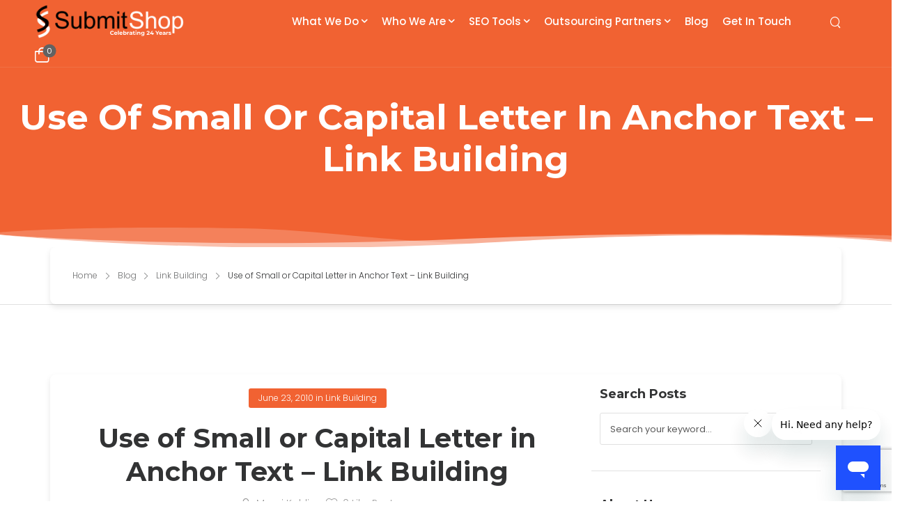

--- FILE ---
content_type: text/html; charset=UTF-8
request_url: https://www.submitshop.com/use-of-small-or-capital-letter-in-anchor-text-link-building
body_size: 24397
content:

<!DOCTYPE html>
	<html lang="en-US" prefix="og: http://ogp.me/ns# fb: http://ogp.me/ns/fb#" class="">
	<head>
		<meta charset="UTF-8" />
		<meta name="viewport" content="width=device-width, initial-scale=1.0, minimum-scale=1.0" />

		
		<link rel="profile" href="http://gmpg.org/xfn/11" />
		<link rel="pingback" href="https://www.submitshop.com/xmlrpc.php" />

		<link rel="shortcut icon" href="https://www.submitshop.com/wp-content/uploads/2022/12/favicon.png" type="image/x-icon" />
		<link rel="preload" href="https://www.submitshop.com/wp-content/themes/u-design/assets/vendor/wpalpha-icons/fonts/alpha.woff2" as="font" type="font/woff2" crossorigin><link rel="preload" href="https://www.submitshop.com/wp-content/themes/u-design/assets/vendor/icons/fonts/udesign.woff2" as="font" type="font/woff2" crossorigin><link rel="preload" href="https://www.submitshop.com/wp-content/themes/u-design/assets/vendor/fontawesome-free/webfonts/fa-solid-900.woff2" as="font" type="font/woff2" crossorigin>
						<script>document.documentElement.className = document.documentElement.className + ' yes-js js_active js'</script>
			<style id="alpha-critical-css">body{opacity: 0}</style>
<meta name='robots' content='index, follow, max-image-preview:large, max-snippet:-1, max-video-preview:-1' />

	<!-- This site is optimized with the Yoast SEO plugin v26.7 - https://yoast.com/wordpress/plugins/seo/ -->
	<title>Use of Small or Capital Letter in Anchor Text - Link Building - SubmitShop</title>
	<meta name="description" content="Explore how capitalization in anchor text affects SEO and user experience, with insights on readability, professionalism, and accessibility." />
	<link rel="canonical" href="https://www.submitshop.com/use-of-small-or-capital-letter-in-anchor-text-link-building" />
	<meta property="og:locale" content="en_US" />
	<meta property="og:type" content="article" />
	<meta property="og:title" content="Use of Small or Capital Letter in Anchor Text - Link Building - SubmitShop" />
	<meta property="og:description" content="Explore how capitalization in anchor text affects SEO and user experience, with insights on readability, professionalism, and accessibility." />
	<meta property="og:url" content="https://www.submitshop.com/use-of-small-or-capital-letter-in-anchor-text-link-building" />
	<meta property="og:site_name" content="SubmitShop" />
	<meta property="article:published_time" content="2010-06-23T17:54:48+00:00" />
	<meta property="article:modified_time" content="2024-03-31T12:14:46+00:00" />
	<meta property="og:image" content="https://www.submitshop.com/wp-content/uploads/2010/06/link-building.jpg" />
	<meta property="og:image:width" content="1920" />
	<meta property="og:image:height" content="1280" />
	<meta property="og:image:type" content="image/jpeg" />
	<meta name="author" content="Megri Kohli" />
	<meta name="twitter:label1" content="Written by" />
	<meta name="twitter:data1" content="Megri Kohli" />
	<meta name="twitter:label2" content="Est. reading time" />
	<meta name="twitter:data2" content="4 minutes" />
	<script type="application/ld+json" class="yoast-schema-graph">{"@context":"https://schema.org","@graph":[{"@type":"Article","@id":"https://www.submitshop.com/use-of-small-or-capital-letter-in-anchor-text-link-building#article","isPartOf":{"@id":"https://www.submitshop.com/use-of-small-or-capital-letter-in-anchor-text-link-building"},"author":{"name":"Megri Kohli","@id":"https://www.submitshop.com/#/schema/person/58edbf1d76c40abf52f0b6b01c57bf81"},"headline":"Use of Small or Capital Letter in Anchor Text &#8211; Link Building","datePublished":"2010-06-23T17:54:48+00:00","dateModified":"2024-03-31T12:14:46+00:00","mainEntityOfPage":{"@id":"https://www.submitshop.com/use-of-small-or-capital-letter-in-anchor-text-link-building"},"wordCount":763,"commentCount":0,"publisher":{"@id":"https://www.submitshop.com/#organization"},"image":{"@id":"https://www.submitshop.com/use-of-small-or-capital-letter-in-anchor-text-link-building#primaryimage"},"thumbnailUrl":"https://www.submitshop.com/wp-content/uploads/2010/06/link-building.jpg","articleSection":["Link Building"],"inLanguage":"en-US","potentialAction":[{"@type":"CommentAction","name":"Comment","target":["https://www.submitshop.com/use-of-small-or-capital-letter-in-anchor-text-link-building#respond"]}]},{"@type":"WebPage","@id":"https://www.submitshop.com/use-of-small-or-capital-letter-in-anchor-text-link-building","url":"https://www.submitshop.com/use-of-small-or-capital-letter-in-anchor-text-link-building","name":"Use of Small or Capital Letter in Anchor Text - Link Building - SubmitShop","isPartOf":{"@id":"https://www.submitshop.com/#website"},"primaryImageOfPage":{"@id":"https://www.submitshop.com/use-of-small-or-capital-letter-in-anchor-text-link-building#primaryimage"},"image":{"@id":"https://www.submitshop.com/use-of-small-or-capital-letter-in-anchor-text-link-building#primaryimage"},"thumbnailUrl":"https://www.submitshop.com/wp-content/uploads/2010/06/link-building.jpg","datePublished":"2010-06-23T17:54:48+00:00","dateModified":"2024-03-31T12:14:46+00:00","description":"Explore how capitalization in anchor text affects SEO and user experience, with insights on readability, professionalism, and accessibility.","breadcrumb":{"@id":"https://www.submitshop.com/use-of-small-or-capital-letter-in-anchor-text-link-building#breadcrumb"},"inLanguage":"en-US","potentialAction":[{"@type":"ReadAction","target":["https://www.submitshop.com/use-of-small-or-capital-letter-in-anchor-text-link-building"]}]},{"@type":"ImageObject","inLanguage":"en-US","@id":"https://www.submitshop.com/use-of-small-or-capital-letter-in-anchor-text-link-building#primaryimage","url":"https://www.submitshop.com/wp-content/uploads/2010/06/link-building.jpg","contentUrl":"https://www.submitshop.com/wp-content/uploads/2010/06/link-building.jpg","width":1920,"height":1280},{"@type":"BreadcrumbList","@id":"https://www.submitshop.com/use-of-small-or-capital-letter-in-anchor-text-link-building#breadcrumb","itemListElement":[{"@type":"ListItem","position":1,"name":"Home","item":"https://www.submitshop.com/"},{"@type":"ListItem","position":2,"name":"Link Building","item":"https://www.submitshop.com/category/link-building"},{"@type":"ListItem","position":3,"name":"Use of Small or Capital Letter in Anchor Text &#8211; Link Building"}]},{"@type":"WebSite","@id":"https://www.submitshop.com/#website","url":"https://www.submitshop.com/","name":"SubmitShop","description":"SubmitShop","publisher":{"@id":"https://www.submitshop.com/#organization"},"potentialAction":[{"@type":"SearchAction","target":{"@type":"EntryPoint","urlTemplate":"https://www.submitshop.com/?s={search_term_string}"},"query-input":{"@type":"PropertyValueSpecification","valueRequired":true,"valueName":"search_term_string"}}],"inLanguage":"en-US"},{"@type":"Organization","@id":"https://www.submitshop.com/#organization","name":"Submit Shop","url":"https://www.submitshop.com/","logo":{"@type":"ImageObject","inLanguage":"en-US","@id":"https://www.submitshop.com/#/schema/logo/image/","url":"https://www.submitshop.com/wp-content/uploads/2023/09/logo_submitshop.svg","contentUrl":"https://www.submitshop.com/wp-content/uploads/2023/09/logo_submitshop.svg","width":247,"height":55,"caption":"Submit Shop"},"image":{"@id":"https://www.submitshop.com/#/schema/logo/image/"}},{"@type":"Person","@id":"https://www.submitshop.com/#/schema/person/58edbf1d76c40abf52f0b6b01c57bf81","name":"Megri Kohli","image":{"@type":"ImageObject","inLanguage":"en-US","@id":"https://www.submitshop.com/#/schema/person/image/","url":"https://secure.gravatar.com/avatar/9808c49f3e05b8d32148ec305b72fac03c160b018df1c0e9306049d7206ee2c7?s=80&d=identicon&r=g","contentUrl":"https://secure.gravatar.com/avatar/9808c49f3e05b8d32148ec305b72fac03c160b018df1c0e9306049d7206ee2c7?s=80&d=identicon&r=g","caption":"Megri Kohli"},"description":"Megri.K, a renowned digital marketing author, excels in crafting engaging blogs covering various aspects of the digital marketing landscape. With expertise in SEO, PPC, Social media, Technical SEO, Organic, and paid search, he has become a trusted source of knowledge in the ever-evolving world of online marketing.","sameAs":["https://www.submitshop.com"],"url":"https://www.submitshop.com/author/admin"}]}</script>
	<!-- / Yoast SEO plugin. -->


<link rel="alternate" type="application/rss+xml" title="SubmitShop &raquo; Feed" href="https://www.submitshop.com/feed" />
<link rel="alternate" type="application/rss+xml" title="SubmitShop &raquo; Comments Feed" href="https://www.submitshop.com/comments/feed" />
<link rel="alternate" type="application/rss+xml" title="SubmitShop &raquo; Use of Small or Capital Letter in Anchor Text &#8211; Link Building Comments Feed" href="https://www.submitshop.com/use-of-small-or-capital-letter-in-anchor-text-link-building/feed" />
<style id='wp-img-auto-sizes-contain-inline-css'>
img:is([sizes=auto i],[sizes^="auto," i]){contain-intrinsic-size:3000px 1500px}
/*# sourceURL=wp-img-auto-sizes-contain-inline-css */
</style>
<link rel='stylesheet' id='yith-wcwl-user-main-css' href='https://www.submitshop.com/wp-content/themes/u-design/framework/templates/woocommerce/wishlist.css?ver=6.9' media='all' />
<style id='yith-wcwl-user-main-inline-css'>
 :root { --add-to-wishlist-icon-color: currentColor; --added-to-wishlist-icon-color: currentColor; --rounded-corners-radius: 16px; --add-to-cart-rounded-corners-radius: 16px; --color-headers-background: #F4F4F4; --feedback-duration: 3s } 
 :root { --add-to-wishlist-icon-color: currentColor; --added-to-wishlist-icon-color: currentColor; --rounded-corners-radius: 16px; --add-to-cart-rounded-corners-radius: 16px; --color-headers-background: #F4F4F4; --feedback-duration: 3s } 
/*# sourceURL=yith-wcwl-user-main-inline-css */
</style>
<link rel='stylesheet' id='wp-block-library-css' href='https://www.submitshop.com/wp-includes/css/dist/block-library/style.min.css?ver=6.9' media='all' />
<style id='wp-block-library-theme-inline-css'>
.wp-block-audio :where(figcaption){color:#555;font-size:13px;text-align:center}.is-dark-theme .wp-block-audio :where(figcaption){color:#ffffffa6}.wp-block-audio{margin:0 0 1em}.wp-block-code{border:1px solid #ccc;border-radius:4px;font-family:Menlo,Consolas,monaco,monospace;padding:.8em 1em}.wp-block-embed :where(figcaption){color:#555;font-size:13px;text-align:center}.is-dark-theme .wp-block-embed :where(figcaption){color:#ffffffa6}.wp-block-embed{margin:0 0 1em}.blocks-gallery-caption{color:#555;font-size:13px;text-align:center}.is-dark-theme .blocks-gallery-caption{color:#ffffffa6}:root :where(.wp-block-image figcaption){color:#555;font-size:13px;text-align:center}.is-dark-theme :root :where(.wp-block-image figcaption){color:#ffffffa6}.wp-block-image{margin:0 0 1em}.wp-block-pullquote{border-bottom:4px solid;border-top:4px solid;color:currentColor;margin-bottom:1.75em}.wp-block-pullquote :where(cite),.wp-block-pullquote :where(footer),.wp-block-pullquote__citation{color:currentColor;font-size:.8125em;font-style:normal;text-transform:uppercase}.wp-block-quote{border-left:.25em solid;margin:0 0 1.75em;padding-left:1em}.wp-block-quote cite,.wp-block-quote footer{color:currentColor;font-size:.8125em;font-style:normal;position:relative}.wp-block-quote:where(.has-text-align-right){border-left:none;border-right:.25em solid;padding-left:0;padding-right:1em}.wp-block-quote:where(.has-text-align-center){border:none;padding-left:0}.wp-block-quote.is-large,.wp-block-quote.is-style-large,.wp-block-quote:where(.is-style-plain){border:none}.wp-block-search .wp-block-search__label{font-weight:700}.wp-block-search__button{border:1px solid #ccc;padding:.375em .625em}:where(.wp-block-group.has-background){padding:1.25em 2.375em}.wp-block-separator.has-css-opacity{opacity:.4}.wp-block-separator{border:none;border-bottom:2px solid;margin-left:auto;margin-right:auto}.wp-block-separator.has-alpha-channel-opacity{opacity:1}.wp-block-separator:not(.is-style-wide):not(.is-style-dots){width:100px}.wp-block-separator.has-background:not(.is-style-dots){border-bottom:none;height:1px}.wp-block-separator.has-background:not(.is-style-wide):not(.is-style-dots){height:2px}.wp-block-table{margin:0 0 1em}.wp-block-table td,.wp-block-table th{word-break:normal}.wp-block-table :where(figcaption){color:#555;font-size:13px;text-align:center}.is-dark-theme .wp-block-table :where(figcaption){color:#ffffffa6}.wp-block-video :where(figcaption){color:#555;font-size:13px;text-align:center}.is-dark-theme .wp-block-video :where(figcaption){color:#ffffffa6}.wp-block-video{margin:0 0 1em}:root :where(.wp-block-template-part.has-background){margin-bottom:0;margin-top:0;padding:1.25em 2.375em}
/*# sourceURL=/wp-includes/css/dist/block-library/theme.min.css */
</style>
<style id='classic-theme-styles-inline-css'>
/*! This file is auto-generated */
.wp-block-button__link{color:#fff;background-color:#32373c;border-radius:9999px;box-shadow:none;text-decoration:none;padding:calc(.667em + 2px) calc(1.333em + 2px);font-size:1.125em}.wp-block-file__button{background:#32373c;color:#fff;text-decoration:none}
/*# sourceURL=/wp-includes/css/classic-themes.min.css */
</style>
<style id='global-styles-inline-css'>
:root{--wp--preset--aspect-ratio--square: 1;--wp--preset--aspect-ratio--4-3: 4/3;--wp--preset--aspect-ratio--3-4: 3/4;--wp--preset--aspect-ratio--3-2: 3/2;--wp--preset--aspect-ratio--2-3: 2/3;--wp--preset--aspect-ratio--16-9: 16/9;--wp--preset--aspect-ratio--9-16: 9/16;--wp--preset--color--black: #000000;--wp--preset--color--cyan-bluish-gray: #abb8c3;--wp--preset--color--white: #fff;--wp--preset--color--pale-pink: #f78da7;--wp--preset--color--vivid-red: #cf2e2e;--wp--preset--color--luminous-vivid-orange: #ff6900;--wp--preset--color--luminous-vivid-amber: #fcb900;--wp--preset--color--light-green-cyan: #7bdcb5;--wp--preset--color--vivid-green-cyan: #00d084;--wp--preset--color--pale-cyan-blue: #8ed1fc;--wp--preset--color--vivid-cyan-blue: #0693e3;--wp--preset--color--vivid-purple: #9b51e0;--wp--preset--color--primary: #f16232;--wp--preset--color--secondary: #323334;--wp--preset--color--alert: ;--wp--preset--color--dark: #333;--wp--preset--color--font: #666;--wp--preset--color--transparent: transparent;--wp--preset--gradient--vivid-cyan-blue-to-vivid-purple: linear-gradient(135deg,rgb(6,147,227) 0%,rgb(155,81,224) 100%);--wp--preset--gradient--light-green-cyan-to-vivid-green-cyan: linear-gradient(135deg,rgb(122,220,180) 0%,rgb(0,208,130) 100%);--wp--preset--gradient--luminous-vivid-amber-to-luminous-vivid-orange: linear-gradient(135deg,rgb(252,185,0) 0%,rgb(255,105,0) 100%);--wp--preset--gradient--luminous-vivid-orange-to-vivid-red: linear-gradient(135deg,rgb(255,105,0) 0%,rgb(207,46,46) 100%);--wp--preset--gradient--very-light-gray-to-cyan-bluish-gray: linear-gradient(135deg,rgb(238,238,238) 0%,rgb(169,184,195) 100%);--wp--preset--gradient--cool-to-warm-spectrum: linear-gradient(135deg,rgb(74,234,220) 0%,rgb(151,120,209) 20%,rgb(207,42,186) 40%,rgb(238,44,130) 60%,rgb(251,105,98) 80%,rgb(254,248,76) 100%);--wp--preset--gradient--blush-light-purple: linear-gradient(135deg,rgb(255,206,236) 0%,rgb(152,150,240) 100%);--wp--preset--gradient--blush-bordeaux: linear-gradient(135deg,rgb(254,205,165) 0%,rgb(254,45,45) 50%,rgb(107,0,62) 100%);--wp--preset--gradient--luminous-dusk: linear-gradient(135deg,rgb(255,203,112) 0%,rgb(199,81,192) 50%,rgb(65,88,208) 100%);--wp--preset--gradient--pale-ocean: linear-gradient(135deg,rgb(255,245,203) 0%,rgb(182,227,212) 50%,rgb(51,167,181) 100%);--wp--preset--gradient--electric-grass: linear-gradient(135deg,rgb(202,248,128) 0%,rgb(113,206,126) 100%);--wp--preset--gradient--midnight: linear-gradient(135deg,rgb(2,3,129) 0%,rgb(40,116,252) 100%);--wp--preset--font-size--small: 15px;--wp--preset--font-size--medium: 24px;--wp--preset--font-size--large: 30px;--wp--preset--font-size--x-large: 42px;--wp--preset--font-size--normal: 18px;--wp--preset--font-size--huge: 34px;--wp--preset--spacing--20: 0.44rem;--wp--preset--spacing--30: 0.67rem;--wp--preset--spacing--40: 1rem;--wp--preset--spacing--50: 1.5rem;--wp--preset--spacing--60: 2.25rem;--wp--preset--spacing--70: 3.38rem;--wp--preset--spacing--80: 5.06rem;--wp--preset--shadow--natural: 6px 6px 9px rgba(0, 0, 0, 0.2);--wp--preset--shadow--deep: 12px 12px 50px rgba(0, 0, 0, 0.4);--wp--preset--shadow--sharp: 6px 6px 0px rgba(0, 0, 0, 0.2);--wp--preset--shadow--outlined: 6px 6px 0px -3px rgb(255, 255, 255), 6px 6px rgb(0, 0, 0);--wp--preset--shadow--crisp: 6px 6px 0px rgb(0, 0, 0);}:where(.is-layout-flex){gap: 0.5em;}:where(.is-layout-grid){gap: 0.5em;}body .is-layout-flex{display: flex;}.is-layout-flex{flex-wrap: wrap;align-items: center;}.is-layout-flex > :is(*, div){margin: 0;}body .is-layout-grid{display: grid;}.is-layout-grid > :is(*, div){margin: 0;}:where(.wp-block-columns.is-layout-flex){gap: 2em;}:where(.wp-block-columns.is-layout-grid){gap: 2em;}:where(.wp-block-post-template.is-layout-flex){gap: 1.25em;}:where(.wp-block-post-template.is-layout-grid){gap: 1.25em;}.has-black-color{color: var(--wp--preset--color--black) !important;}.has-cyan-bluish-gray-color{color: var(--wp--preset--color--cyan-bluish-gray) !important;}.has-white-color{color: var(--wp--preset--color--white) !important;}.has-pale-pink-color{color: var(--wp--preset--color--pale-pink) !important;}.has-vivid-red-color{color: var(--wp--preset--color--vivid-red) !important;}.has-luminous-vivid-orange-color{color: var(--wp--preset--color--luminous-vivid-orange) !important;}.has-luminous-vivid-amber-color{color: var(--wp--preset--color--luminous-vivid-amber) !important;}.has-light-green-cyan-color{color: var(--wp--preset--color--light-green-cyan) !important;}.has-vivid-green-cyan-color{color: var(--wp--preset--color--vivid-green-cyan) !important;}.has-pale-cyan-blue-color{color: var(--wp--preset--color--pale-cyan-blue) !important;}.has-vivid-cyan-blue-color{color: var(--wp--preset--color--vivid-cyan-blue) !important;}.has-vivid-purple-color{color: var(--wp--preset--color--vivid-purple) !important;}.has-black-background-color{background-color: var(--wp--preset--color--black) !important;}.has-cyan-bluish-gray-background-color{background-color: var(--wp--preset--color--cyan-bluish-gray) !important;}.has-white-background-color{background-color: var(--wp--preset--color--white) !important;}.has-pale-pink-background-color{background-color: var(--wp--preset--color--pale-pink) !important;}.has-vivid-red-background-color{background-color: var(--wp--preset--color--vivid-red) !important;}.has-luminous-vivid-orange-background-color{background-color: var(--wp--preset--color--luminous-vivid-orange) !important;}.has-luminous-vivid-amber-background-color{background-color: var(--wp--preset--color--luminous-vivid-amber) !important;}.has-light-green-cyan-background-color{background-color: var(--wp--preset--color--light-green-cyan) !important;}.has-vivid-green-cyan-background-color{background-color: var(--wp--preset--color--vivid-green-cyan) !important;}.has-pale-cyan-blue-background-color{background-color: var(--wp--preset--color--pale-cyan-blue) !important;}.has-vivid-cyan-blue-background-color{background-color: var(--wp--preset--color--vivid-cyan-blue) !important;}.has-vivid-purple-background-color{background-color: var(--wp--preset--color--vivid-purple) !important;}.has-black-border-color{border-color: var(--wp--preset--color--black) !important;}.has-cyan-bluish-gray-border-color{border-color: var(--wp--preset--color--cyan-bluish-gray) !important;}.has-white-border-color{border-color: var(--wp--preset--color--white) !important;}.has-pale-pink-border-color{border-color: var(--wp--preset--color--pale-pink) !important;}.has-vivid-red-border-color{border-color: var(--wp--preset--color--vivid-red) !important;}.has-luminous-vivid-orange-border-color{border-color: var(--wp--preset--color--luminous-vivid-orange) !important;}.has-luminous-vivid-amber-border-color{border-color: var(--wp--preset--color--luminous-vivid-amber) !important;}.has-light-green-cyan-border-color{border-color: var(--wp--preset--color--light-green-cyan) !important;}.has-vivid-green-cyan-border-color{border-color: var(--wp--preset--color--vivid-green-cyan) !important;}.has-pale-cyan-blue-border-color{border-color: var(--wp--preset--color--pale-cyan-blue) !important;}.has-vivid-cyan-blue-border-color{border-color: var(--wp--preset--color--vivid-cyan-blue) !important;}.has-vivid-purple-border-color{border-color: var(--wp--preset--color--vivid-purple) !important;}.has-vivid-cyan-blue-to-vivid-purple-gradient-background{background: var(--wp--preset--gradient--vivid-cyan-blue-to-vivid-purple) !important;}.has-light-green-cyan-to-vivid-green-cyan-gradient-background{background: var(--wp--preset--gradient--light-green-cyan-to-vivid-green-cyan) !important;}.has-luminous-vivid-amber-to-luminous-vivid-orange-gradient-background{background: var(--wp--preset--gradient--luminous-vivid-amber-to-luminous-vivid-orange) !important;}.has-luminous-vivid-orange-to-vivid-red-gradient-background{background: var(--wp--preset--gradient--luminous-vivid-orange-to-vivid-red) !important;}.has-very-light-gray-to-cyan-bluish-gray-gradient-background{background: var(--wp--preset--gradient--very-light-gray-to-cyan-bluish-gray) !important;}.has-cool-to-warm-spectrum-gradient-background{background: var(--wp--preset--gradient--cool-to-warm-spectrum) !important;}.has-blush-light-purple-gradient-background{background: var(--wp--preset--gradient--blush-light-purple) !important;}.has-blush-bordeaux-gradient-background{background: var(--wp--preset--gradient--blush-bordeaux) !important;}.has-luminous-dusk-gradient-background{background: var(--wp--preset--gradient--luminous-dusk) !important;}.has-pale-ocean-gradient-background{background: var(--wp--preset--gradient--pale-ocean) !important;}.has-electric-grass-gradient-background{background: var(--wp--preset--gradient--electric-grass) !important;}.has-midnight-gradient-background{background: var(--wp--preset--gradient--midnight) !important;}.has-small-font-size{font-size: var(--wp--preset--font-size--small) !important;}.has-medium-font-size{font-size: var(--wp--preset--font-size--medium) !important;}.has-large-font-size{font-size: var(--wp--preset--font-size--large) !important;}.has-x-large-font-size{font-size: var(--wp--preset--font-size--x-large) !important;}
:where(.wp-block-post-template.is-layout-flex){gap: 1.25em;}:where(.wp-block-post-template.is-layout-grid){gap: 1.25em;}
:where(.wp-block-term-template.is-layout-flex){gap: 1.25em;}:where(.wp-block-term-template.is-layout-grid){gap: 1.25em;}
:where(.wp-block-columns.is-layout-flex){gap: 2em;}:where(.wp-block-columns.is-layout-grid){gap: 2em;}
:root :where(.wp-block-pullquote){font-size: 1.5em;line-height: 1.6;}
/*# sourceURL=global-styles-inline-css */
</style>
<link rel='stylesheet' id='google-index-checker-style-css' href='https://www.submitshop.com/wp-content/plugins/google-index-checker/style.css?ver=6.9' media='all' />
<link rel='stylesheet' id='kmtt-styles-css' href='https://www.submitshop.com/wp-content/plugins/keyword-match-type-tool/style.css?ver=6.9' media='all' />
<link rel='stylesheet' id='le-style-css' href='https://www.submitshop.com/wp-content/plugins/link-extractor/spinner.css?ver=2.0' media='all' />
<style id='woocommerce-inline-inline-css'>
.woocommerce form .form-row .required { visibility: visible; }
/*# sourceURL=woocommerce-inline-inline-css */
</style>
<link rel='stylesheet' id='brands-styles-css' href='https://www.submitshop.com/wp-content/plugins/woocommerce/assets/css/brands.css?ver=10.3.6' media='all' />
<link rel='stylesheet' id='esg-plugin-settings-css' href='https://www.submitshop.com/wp-content/plugins/essential-grid/public/assets/css/settings.css?ver=3.1.2.2' media='all' />
<link rel='stylesheet' id='tp-fontello-css' href='https://www.submitshop.com/wp-content/plugins/essential-grid/public/assets/font/fontello/css/fontello.css?ver=3.1.2.2' media='all' />
<link rel='stylesheet' id='elementor-frontend-css' href='https://www.submitshop.com/wp-content/uploads/elementor/css/custom-frontend.min.css?ver=1768358974' media='all' />
<link rel='stylesheet' id='elementor-post-8971-css' href='https://www.submitshop.com/wp-content/uploads/elementor/css/post-8971.css?ver=6.9' media='all' />
<link rel='stylesheet' id='alpha-elementor-style-css' href='https://www.submitshop.com/wp-content/plugins/u-design-core/framework/plugins/elementor/assets/elementor.min.css?ver=6.9' media='all' />
<link rel='stylesheet' id='alpha-magnific-popup-css' href='https://www.submitshop.com/wp-content/themes/u-design/assets/vendor/jquery.magnific-popup/magnific-popup.min.css?ver=1.0' media='all' />
<link rel='stylesheet' id='alpha-alert-css' href='https://www.submitshop.com/wp-content/plugins/u-design-core/inc/widgets/alert/alert.min.css?ver=4.15.0' media='all' />
<link rel='stylesheet' id='alpha-cf7-css' href='https://www.submitshop.com/wp-content/themes/u-design/framework/plugins/contact-form/contact-form.min.css?ver=4.15.0' media='all' />
<link rel='stylesheet' id='alpha-elementor-extend-style-css' href='https://www.submitshop.com/wp-content/plugins/u-design-core/inc/plugins/elementor/assets/elementor-extend.min.css?ver=6.9' media='all' />
<link rel='stylesheet' id='alpha-skeleton-css' href='https://www.submitshop.com/wp-content/plugins/u-design-core/framework/addons/skeleton/skeleton.min.css?ver=6.9' media='all' />
<link rel='stylesheet' id='styles-child-css' href='https://www.submitshop.com/wp-content/themes/submitshop/style.css?ver=6.9' media='all' />
<script src="https://www.submitshop.com/wp-content/themes/u-design/framework/templates/woocommerce/wishlist.js?ver=6.9" id="yith-wcwl-user-main-js"></script>
<script src="https://www.submitshop.com/wp-includes/js/jquery/jquery.min.js?ver=3.7.1" id="jquery-core-js"></script>
<script src="https://www.submitshop.com/wp-includes/js/jquery/jquery-migrate.min.js?ver=3.4.1" id="jquery-migrate-js"></script>
<script src="https://www.submitshop.com/wp-content/plugins/woocommerce/assets/js/jquery-blockui/jquery.blockUI.min.js?ver=2.7.0-wc.10.3.6" id="wc-jquery-blockui-js" defer data-wp-strategy="defer"></script>
<script id="wc-add-to-cart-js-extra">
var wc_add_to_cart_params = {"ajax_url":"/wp-admin/admin-ajax.php","wc_ajax_url":"/?wc-ajax=%%endpoint%%","i18n_view_cart":"View cart","cart_url":"https://www.submitshop.com/cart","is_cart":"","cart_redirect_after_add":"no"};
//# sourceURL=wc-add-to-cart-js-extra
</script>
<script src="https://www.submitshop.com/wp-content/plugins/woocommerce/assets/js/frontend/add-to-cart.min.js?ver=10.3.6" id="wc-add-to-cart-js" defer data-wp-strategy="defer"></script>
<script src="https://www.submitshop.com/wp-content/plugins/woocommerce/assets/js/js-cookie/js.cookie.min.js?ver=2.1.4-wc.10.3.6" id="wc-js-cookie-js" defer data-wp-strategy="defer"></script>
<script id="woocommerce-js-extra">
var woocommerce_params = {"ajax_url":"/wp-admin/admin-ajax.php","wc_ajax_url":"/?wc-ajax=%%endpoint%%","i18n_password_show":"Show password","i18n_password_hide":"Hide password"};
//# sourceURL=woocommerce-js-extra
</script>
<script src="https://www.submitshop.com/wp-content/plugins/woocommerce/assets/js/frontend/woocommerce.min.js?ver=10.3.6" id="woocommerce-js" defer data-wp-strategy="defer"></script>
<script id="_tpt-js-before">
window.ESG ??= {}; ESG.E ??= {}; ESG.E.site_url = 'https://www.submitshop.com'; ESG.E.plugin_url = 'https://www.submitshop.com/wp-content/plugins/essential-grid/'; ESG.E.tptools = true; ESG.E.waitTptFunc ??= []; ESG.F ??= {}; ESG.F.waitTpt = () => { if ( typeof jQuery==='undefined' || !window?._tpt?.regResource || !ESG?.E?.plugin_url || (!ESG.E.tptools && !window?.SR7?.E?.plugin_url) ) return setTimeout(ESG.F.waitTpt, 29); if (!window._tpt.gsap) window._tpt.regResource({id: 'tpgsap', url : ESG.E.tptools && ESG.E.plugin_url+'/public/assets/js/libs/tpgsap.js' || SR7.E.plugin_url + 'public/js/libs/tpgsap.js'}); _tpt.checkResources(['tpgsap']).then(() => { if (window.tpGS && !_tpt?.Back) { _tpt.eases = tpGS.eases; Object.keys(_tpt.eases).forEach((e) => {_tpt[e] === undefined && (_tpt[e] = tpGS[e])}); } ESG.E.waitTptFunc.forEach((f) => { typeof f === 'function' && f(); }); ESG.E.waitTptFunc = []; }); }
//# sourceURL=_tpt-js-before
</script>
<script src="https://www.submitshop.com/wp-content/plugins/essential-grid/public/assets/js/libs/tptools.js?ver=6.7.5" id="_tpt-js" async data-wp-strategy="async"></script>
<script id="wc-cart-fragments-js-extra">
var wc_cart_fragments_params = {"ajax_url":"/wp-admin/admin-ajax.php","wc_ajax_url":"/?wc-ajax=%%endpoint%%","cart_hash_key":"wc_cart_hash_148d8f471ae300d366ce77364bb34c8a","fragment_name":"wc_fragments_148d8f471ae300d366ce77364bb34c8a","request_timeout":"5000"};
//# sourceURL=wc-cart-fragments-js-extra
</script>
<script src="https://www.submitshop.com/wp-content/plugins/woocommerce/assets/js/frontend/cart-fragments.min.js?ver=10.3.6" id="wc-cart-fragments-js" defer data-wp-strategy="defer"></script>
	<noscript><style>.woocommerce-product-gallery{ opacity: 1 !important; }</style></noscript>
	<meta name="generator" content="Elementor 3.33.4; features: additional_custom_breakpoints; settings: css_print_method-external, google_font-disabled, font_display-swap">
			<style>
				.e-con.e-parent:nth-of-type(n+4):not(.e-lazyloaded):not(.e-no-lazyload),
				.e-con.e-parent:nth-of-type(n+4):not(.e-lazyloaded):not(.e-no-lazyload) * {
					background-image: none !important;
				}
				@media screen and (max-height: 1024px) {
					.e-con.e-parent:nth-of-type(n+3):not(.e-lazyloaded):not(.e-no-lazyload),
					.e-con.e-parent:nth-of-type(n+3):not(.e-lazyloaded):not(.e-no-lazyload) * {
						background-image: none !important;
					}
				}
				@media screen and (max-height: 640px) {
					.e-con.e-parent:nth-of-type(n+2):not(.e-lazyloaded):not(.e-no-lazyload),
					.e-con.e-parent:nth-of-type(n+2):not(.e-lazyloaded):not(.e-no-lazyload) * {
						background-image: none !important;
					}
				}
			</style>
			<link rel="icon" href="https://www.submitshop.com/wp-content/uploads/2022/12/favicon.png" sizes="32x32" />
<link rel="icon" href="https://www.submitshop.com/wp-content/uploads/2022/12/favicon.png" sizes="192x192" />
<link rel="apple-touch-icon" href="https://www.submitshop.com/wp-content/uploads/2022/12/favicon.png" />
<meta name="msapplication-TileImage" content="https://www.submitshop.com/wp-content/uploads/2022/12/favicon.png" />
<style id="kirki-inline-styles"></style>	</head>
	<body class="wp-singular post-template-default single single-post postid-411 single-format-standard wp-custom-logo wp-embed-responsive wp-theme-u-design wp-child-theme-submitshop theme-u-design woocommerce-no-js alpha-single-post-layout alpha-disable-mobile-slider alpha-disable-mobile-animation alpha-rounded-skin elementor-default elementor-kit-8971">
		
		
		
		<div class="page-wrapper">

			<header class="header custom-header header-6" id="header"><div class="alpha-block" data-block-id="6">		<div data-elementor-type="wp-post" data-elementor-id="6" class="elementor elementor-6">
						<div class=" sticky-content fix-top elementor-section elementor-top-section elementor-element elementor-element-1d122c25 sticky-content-yes elementor-section-full_width elementor-section-height-default elementor-section-height-default smart-sticky-default" data-sticky-options="{&#039;scrollMode&#039;: false}" data-id="1d122c25" data-element_type="section" data-settings="{&quot;shape_divider_top&quot;:&quot;custom&quot;,&quot;shape_divider_top_custom&quot;:{&quot;value&quot;:&quot;&quot;,&quot;library&quot;:&quot;&quot;}}">
					<div class="elementor-shape elementor-shape-top" data-negative="false">
					</div>
							<div class="elementor-container elementor-column-gap-no">
				
								<div class=" elementor-column elementor-col-100 elementor-top-column elementor-element elementor-element-20a53c1f " data-id="20a53c1f" data-element_type="column" data-settings="{&quot;background_background&quot;:&quot;classic&quot;}">

				
				<div class="elementor-widget-wrap elementor-element-populated">
										
						<div class="elementor-element elementor-element-52da7b6e me-xl-10 pe-xl-8 elementor-widget elementor-widget-udesign_header_site_logo" data-id="52da7b6e" data-element_type="widget" data-widget_type="udesign_header_site_logo.default">
				<div class="elementor-widget-container">
					
<a href="https://www.submitshop.com/" class="logo" title="SubmitShop - SubmitShop" aria-label="Logo">
	<img width="247" height="55" src="https://www.submitshop.com/wp-content/uploads/2023/09/logo_submitshop.svg" class="site-logo skip-data-lazy attachment-full size-full" alt="SubmitShop" decoding="async" /></a>
				</div>
				</div>
				<div class="elementor-element elementor-element-4539566c elementor-hidden-tablet elementor-hidden-phone mx-auto elementor-widget elementor-widget-udesign_widget_menu" data-id="4539566c" data-element_type="widget" data-widget_type="udesign_widget_menu.default">
				<div class="elementor-widget-container">
					<nav class=" main-menu"><ul id="menu-main-menu" class="menu  horizontal-menu"><li id="menu-item-9157" class="menu-item menu-item-type-post_type menu-item-object-page menu-item-has-children menu-item-9157"><a href="https://www.submitshop.com/what-we-do">What We Do</a>
<ul class="megamenu full-megamenu">
	<li id="menu-item-9048" class="menu-item menu-item-type-custom menu-item-object-custom menu-item-has-children menu-item-9048"><a href="#" class="nolink menu-item menu-item-type-custom menu-item-object-custom menu-item-has-children menu-item-9050">SEO</a>
		<ul>
			<li id="menu-item-9158" class="menu-item menu-item-type-post_type menu-item-object-page menu-item-9158"><a href="https://www.submitshop.com/seo">Organic SEO</a></li>
			<li id="menu-item-9159" class="menu-item menu-item-type-post_type menu-item-object-page menu-item-9159"><a href="https://www.submitshop.com/technical-seo">Technical SEO</a></li>
			<li id="menu-item-9160" class="menu-item menu-item-type-post_type menu-item-object-page menu-item-9160"><a href="https://www.submitshop.com/local-seo">Local SEO</a></li>
			<li id="menu-item-9162" class="menu-item menu-item-type-post_type menu-item-object-page menu-item-9162"><a href="https://www.submitshop.com/link-building">Link Building</a></li>
			<li id="menu-item-9180" class="menu-item menu-item-type-post_type menu-item-object-page menu-item-9180"><a href="https://www.submitshop.com/cro">CRO Services</a></li>

		</ul>
</li>
	<li id="menu-item-9049" class="menu-item menu-item-type-custom menu-item-object-custom menu-item-has-children menu-item-9049"><a href="#" class="nolink menu-item menu-item-type-custom menu-item-object-custom menu-item-has-children menu-item-9051">OUTREACH</a>
		<ul>
			<li id="menu-item-9163" class="menu-item menu-item-type-post_type menu-item-object-page menu-item-9163"><a href="https://www.submitshop.com/blogger-outreach">Blogger Outreach</a></li>
			<li id="menu-item-9164" class="menu-item menu-item-type-post_type menu-item-object-page menu-item-9164"><a href="https://www.submitshop.com/guest-posting">Guest Posting</a></li>
			<li id="menu-item-9165" class="menu-item menu-item-type-post_type menu-item-object-page menu-item-9165"><a href="https://www.submitshop.com/content-generation">Content Writing</a></li>
			<li id="menu-item-9166" class="menu-item menu-item-type-post_type menu-item-object-page menu-item-9166"><a href="https://www.submitshop.com/digital-pr">Digital PR</a></li>
			<li id="menu-item-9167" class="menu-item menu-item-type-post_type menu-item-object-page menu-item-9167"><a href="https://www.submitshop.com/citation-building-services">Local Citation</a></li>

		</ul>
</li>
	<li id="menu-item-9168" class="menu-item menu-item-type-custom menu-item-object-custom menu-item-has-children menu-item-9168"><a href="#" class="nolink menu-item menu-item-type-custom menu-item-object-custom menu-item-has-children menu-item-9169">SUBMISSION</a>
		<ul>
			<li id="menu-item-9170" class="menu-item menu-item-type-post_type menu-item-object-page menu-item-9170"><a href="https://www.submitshop.com/directory-submission-service">Directory Submission</a></li>
			<li id="menu-item-9171" class="menu-item menu-item-type-post_type menu-item-object-page menu-item-9171"><a href="https://www.submitshop.com/article-submission-service">Article Submission</a></li>
			<li id="menu-item-10384" class="menu-item menu-item-type-post_type menu-item-object-page menu-item-10384"><a href="https://www.submitshop.com/directory-submission-service/uk-directory-submission-services">UK Directory</a></li>
			<li id="menu-item-9173" class="menu-item menu-item-type-post_type menu-item-object-page menu-item-9173"><a href="https://www.submitshop.com/rss-feed-submission">RSS Submission</a></li>
			<li id="menu-item-10439" class="menu-item menu-item-type-post_type menu-item-object-page menu-item-10439"><a href="https://www.submitshop.com/directory-submission-service/regional-directory-submission">Regional Submission</a></li>

		</ul>
</li>
	<li id="menu-item-9176" class="menu-item menu-item-type-custom menu-item-object-custom menu-item-has-children menu-item-9176"><a href="#" class="nolink menu-item menu-item-type-custom menu-item-object-custom menu-item-has-children menu-item-9175">OTHERS</a>
		<ul>
			<li id="menu-item-9178" class="menu-item menu-item-type-post_type menu-item-object-page menu-item-9178"><a href="https://www.submitshop.com/social-media">Social Media Marketing</a></li>
			<li id="menu-item-9179" class="menu-item menu-item-type-post_type menu-item-object-page menu-item-9179"><a href="https://www.submitshop.com/social-bookmarking-service">Social Bookmarking</a></li>
			<li id="menu-item-9181" class="menu-item menu-item-type-post_type menu-item-object-page menu-item-9181"><a href="https://www.submitshop.com/paid-search">PPC / Paid Advertising</a></li>
			<li id="menu-item-9182" class="menu-item menu-item-type-post_type menu-item-object-page menu-item-9182"><a href="https://www.submitshop.com/link-removal">Link Analysis &#038; Removal</a></li>
			<li id="menu-item-17953" class="menu-item menu-item-type-post_type menu-item-object-page menu-item-17953"><a href="https://www.submitshop.com/google-business-profile-services">Google Business Profile</a></li>

		</ul>
</li>

</ul>
</li>
<li id="menu-item-9762" class="menu-item menu-item-type-post_type menu-item-object-page menu-item-has-children menu-item-9762"><a href="https://www.submitshop.com/about">Who We Are</a>
<ul>
	<li id="menu-item-10656" class="menu-item menu-item-type-post_type menu-item-object-page menu-item-10656"><a href="https://www.submitshop.com/about/mission-and-philosophy">Our Mission</a></li>
	<li id="menu-item-10657" class="menu-item menu-item-type-post_type menu-item-object-page menu-item-10657"><a href="https://www.submitshop.com/about/seo-jobs">SEO Jobs</a></li>
	<li id="menu-item-9081" class="menu-item menu-item-type-post_type menu-item-object-page menu-item-9081"><a href="https://www.submitshop.com/testimonials">Testimonials</a></li>
	<li id="menu-item-10664" class="menu-item menu-item-type-post_type menu-item-object-page menu-item-10664"><a href="https://www.submitshop.com/seo-acronyms-and-abbreviations">SEO Acronyms</a></li>

</ul>
</li>
<li id="menu-item-9274" class="menu-item menu-item-type-custom menu-item-object-custom menu-item-has-children menu-item-9274"><a href="https://tools.submitshop.com/">SEO Tools</a>
<ul>
	<li id="menu-item-9275" class="menu-item menu-item-type-post_type menu-item-object-page menu-item-9275"><a href="https://www.submitshop.com/link-checker">Link Checker</a></li>
	<li id="menu-item-14466" class="menu-item menu-item-type-custom menu-item-object-custom menu-item-14466"><a href="https://www.submitshop.com/site-indexing-checker">Site Indexing Checker</a></li>
	<li id="menu-item-14534" class="menu-item menu-item-type-post_type menu-item-object-page menu-item-14534"><a href="https://www.submitshop.com/social-bookmarking">Social Bookmarking</a></li>
	<li id="menu-item-14436" class="menu-item menu-item-type-custom menu-item-object-custom menu-item-14436"><a href="https://www.submitshop.com/free-submit/">Free Submit</a></li>
	<li id="menu-item-9277" class="menu-item menu-item-type-post_type menu-item-object-page menu-item-9277"><a href="https://www.submitshop.com/meta-tag-analyzer">Meta Tag Analyzer</a></li>
	<li id="menu-item-9278" class="menu-item menu-item-type-post_type menu-item-object-page menu-item-9278"><a href="https://www.submitshop.com/url-extractor">URL Extractor</a></li>
	<li id="menu-item-19108" class="menu-item menu-item-type-post_type menu-item-object-page menu-item-19108"><a href="https://www.submitshop.com/google-index-checker">Google Index Checker</a></li>
	<li id="menu-item-19116" class="menu-item menu-item-type-post_type menu-item-object-page menu-item-19116"><a href="https://www.submitshop.com/keyword-match-type-tool">Keyword Match Type Tool</a></li>
	<li id="menu-item-14437" class="menu-item menu-item-type-custom menu-item-object-custom menu-item-14437"><a href="https://tools.submitshop.com/free-moz-seo-metrics-checker">Moz SEO Metrics Checker</a></li>
	<li id="menu-item-14438" class="menu-item menu-item-type-custom menu-item-object-custom menu-item-14438"><a href="https://tools.submitshop.com/xml-sitemap-generator">XML Sitemap Generator</a></li>
	<li id="menu-item-14439" class="menu-item menu-item-type-custom menu-item-object-custom menu-item-14439"><a href="https://tools.submitshop.com/robots-txt-generator">Robots.Txt Generator</a></li>
	<li id="menu-item-14441" class="menu-item menu-item-type-custom menu-item-object-custom menu-item-14441"><a href="https://tools.submitshop.com/free-metatags-generator">Meta Tag Generator</a></li>
	<li id="menu-item-14442" class="menu-item menu-item-type-custom menu-item-object-custom menu-item-14442"><a href="https://tools.submitshop.com/free-backlink-generator">Backlink Generator</a></li>
	<li id="menu-item-14443" class="menu-item menu-item-type-custom menu-item-object-custom menu-item-14443"><a href="https://tools.submitshop.com/free-backlink-checker">Backlink Checker</a></li>
	<li id="menu-item-14444" class="menu-item menu-item-type-custom menu-item-object-custom menu-item-14444"><a href="https://tools.submitshop.com/website-link-analyzer-tool">Link Analyzer</a></li>
	<li id="menu-item-14445" class="menu-item menu-item-type-custom menu-item-object-custom menu-item-14445"><a href="https://tools.submitshop.com/url-redirect-checker">WWW Redirect Checker</a></li>
	<li id="menu-item-18013" class="menu-item menu-item-type-post_type menu-item-object-page menu-item-18013"><a href="https://www.submitshop.com/http-header-checker">HTTP Header Checker</a></li>

</ul>
</li>
<li id="menu-item-9271" class="menu-item menu-item-type-post_type menu-item-object-page menu-item-has-children menu-item-9271"><a href="https://www.submitshop.com/partners">Outsourcing Partners</a>
<ul>
	<li id="menu-item-9272" class="menu-item menu-item-type-post_type menu-item-object-page menu-item-9272"><a href="https://www.submitshop.com/partners/seo-outsourcing">SEO Outsourcing</a></li>
	<li id="menu-item-9273" class="menu-item menu-item-type-post_type menu-item-object-page menu-item-9273"><a href="https://www.submitshop.com/partners/seo-reseller">SEO Reseller</a></li>

</ul>
</li>
<li id="menu-item-9267" class="menu-item menu-item-type-post_type menu-item-object-page current_page_parent menu-item-9267"><a href="https://www.submitshop.com/blog">Blog</a></li>
<li id="menu-item-9270" class="menu-item menu-item-type-post_type menu-item-object-page menu-item-9270"><a href="https://www.submitshop.com/contact">Get In Touch</a></li>
</ul></nav>				</div>
				</div>
				<div class="elementor-element elementor-element-ebe4caa elementor-absolute elementor-widget elementor-widget-udesign_header_mmenu_toggle" data-id="ebe4caa" data-element_type="widget" id="mobilemenu" data-settings="{&quot;_position&quot;:&quot;absolute&quot;}" data-widget_type="udesign_header_mmenu_toggle.default">
				<div class="elementor-widget-container">
					<a href="#" class="mobile-menu-toggle d-lg-none direction-start" aria-label="Mobile Menu" data-skin="dark">
	<i class="mmenu-show-icon a-icon-hamburger"></i>
	</a>
				</div>
				</div>
				<div class="elementor-element elementor-element-467dd274 elementor-hidden-tablet elementor-hidden-mobile elementor-widget__width-initial elementor-widget elementor-widget-udesign_widget_search" data-id="467dd274" data-element_type="widget" data-widget_type="udesign_widget_search.default">
				<div class="elementor-widget-container">
					
	<div class="search-wrapper  hs-toggle hs-dropdown hs-center light-style">
				<a href="#" class="search-toggle" aria-label="Search">
			<i class="a-icon-search"></i>
					</a>
		
				<form action="https://www.submitshop.com/" method="get" class="input-wrapper">
			<input type="hidden" name="post_type" value=""/>

			<input type="search" aria-label="Search" class="form-control" name="s" placeholder="Search in..." required="" autocomplete="off">

			
							<div class="live-search-list"></div>
			
			<button class="btn btn-search" aria-label="Search Button" type="submit">
				<i class="a-icon-search"></i>
			</button>

		
		</form>
			</div>

						</div>
				</div>
				<div class="elementor-element elementor-element-4c8fc9e elementor-widget elementor-widget-udesign_header_cart" data-id="4c8fc9e" data-element_type="widget" data-widget_type="udesign_header_cart.default">
				<div class="elementor-widget-container">
						<div class="dropdown mini-basket-box cart-dropdown inline-type badge-type  cart-with-qty">
		<a class="cart-toggle offcanvas-open" href="https://www.submitshop.com/cart" aria-label="Cart Toggle">
						
																				<i class="a-icon-cart">
					<span class="cart-count"><i class="a-icon-spinner fa-pulse"></i></span>
				</i>
						</a>
		<div class="cart-overlay offcanvas-overlay"></div>
		<div class="widget_shopping_cart dropdown-box empty">
			<div class="widget_shopping_cart_content">
				<div class="cart-loading"></div>
			</div>
		</div>
	</div>
					</div>
				</div>
						</div>
				</div>
								</div>
			</div>
					</div>
		</div></header><div class="page-header">					<div class="page-title-bar">
						<div class="page-title-wrap">
															<h2 class="page-title">Use of Small or Capital Letter in Anchor Text &#8211; Link Building</h2>
																				</div>
											</div>
					<svg version="1.1" xmlns="http://www.w3.org/2000/svg" viewBox="0 0 1000 100" preserveAspectRatio="none">
<path opacity="0.2" enable-background="new    " d="M1000,0v86.3c-8.2-0.8-66.7-1.9-153.8,0.8c-82.4,2.5-140.5,9.1-246.1,9.3
	c-158.5,0.3-224.9-16.3-329-18.2C82.6,74.6,0,82.6,0,82.6L0,100h1000V0L1000,0z"/>
<path d="M546.9,94.2C249.7,111.2,0,85.3,0,85.3L0,100h1000v-6.4C987,92.4,857,76.6,546.9,94.2z"/>
<path opacity="0.5" enable-background="new    " d="M509.4,90.4C214.3,102.5,0,85.3,0,85.3L0,100h1000v-9.1
	C987,89.8,825.6,77.5,509.4,90.4z"/>
</svg>				</div>

				<div class="breadcrumb-wrap"><nav class="breadcrumb-container container" aria-label="Breadcrumb"><ol class="breadcrumb"><li><a href="https://www.submitshop.com" aria-label="Breadcrumb">Home</a></li><li class="delimiter"><i class="a-icon-angle-right"></i></li><li><a href="https://www.submitshop.com/blog" aria-label="Breadcrumb">Blog</a></li><li class="delimiter"><i class="a-icon-angle-right"></i></li><li><a href="https://www.submitshop.com/category/link-building" aria-label="Breadcrumb">Link Building</a></li><li class="delimiter"><i class="a-icon-angle-right"></i></li><li aria-current="page">Use of Small or Capital Letter in Anchor Text &#8211; Link Building</li></ol><script type="application/ld+json">{"@context":"https:\/\/schema.org\/","@type":"BreadcrumbList","itemListElement":[{"@type":"ListItem","position":1,"item":{"name":"Home","@id":"https:\/\/www.submitshop.com"}},{"@type":"ListItem","position":2,"item":{"name":"Blog","@id":"https:\/\/www.submitshop.com\/blog"}},{"@type":"ListItem","position":3,"item":{"name":"Link Building","@id":"https:\/\/www.submitshop.com\/category\/link-building"}},{"@type":"ListItem","position":4,"item":{"name":"Use of Small or Capital Letter in Anchor Text &#8211; Link Building","@id":"https:\/\/www.submitshop.com\/use-of-small-or-capital-letter-in-anchor-text-link-building"}}]}</script></nav></div>
			
			<main id="main" class="main">

<div class="page-content">
	<div class="container"><div class="main-content-wrap row gutter-lg">
<aside class="offcanvas sidebar-side sidebar sidebar-fixed right-sidebar skeleton-body" id="blog-sidebar">

	<div class="sidebar-overlay offcanvas-overlay"></div>
	<a class="sidebar-close" href="#" aria-label="Close"><i class="close-icon"></i></a>

	
		<a href="#" class="sidebar-toggle" aria-label="Sidebar Toggle"><i class="a-icon-chevron-left"></i></a>
		<div class="sidebar-content offcanvas-content">
			<script type="text/template">"\r\n\t\t\t<div class=\"sticky-sidebar\">\r\n\t\t\t\t<nav id=\"block-7\" class=\"widget widget_block widget-collapsible\">\n<div class=\"wp-block-group\"><div class=\"wp-block-group__inner-container is-layout-flow wp-block-group-is-layout-flow\">\n<h2 class=\"wp-block-heading\">Search Posts<\/h2>\n\n\n<form role=\"search\" method=\"get\" action=\"https:\/\/www.submitshop.com\/\" class=\"wp-block-search__button-inside wp-block-search__icon-button wp-block-search\"    ><label class=\"wp-block-search__label screen-reader-text\" for=\"wp-block-search__input-1\" >Search<\/label><div class=\"wp-block-search__inside-wrapper\" ><input class=\"wp-block-search__input\" id=\"wp-block-search__input-1\" placeholder=\"Search your keyword...\" value=\"\" type=\"search\" name=\"s\" required \/><button aria-label=\"Search\" class=\"wp-block-search__button has-icon wp-element-button\" type=\"submit\" ><svg class=\"search-icon\" viewBox=\"0 0 24 24\" width=\"24\" height=\"24\">\n\t\t\t\t\t<path d=\"M13 5c-3.3 0-6 2.7-6 6 0 1.4.5 2.7 1.3 3.7l-3.8 3.8 1.1 1.1 3.8-3.8c1 .8 2.3 1.3 3.7 1.3 3.3 0 6-2.7 6-6S16.3 5 13 5zm0 10.5c-2.5 0-4.5-2-4.5-4.5s2-4.5 4.5-4.5 4.5 2 4.5 4.5-2 4.5-4.5 4.5z\"><\/path>\n\t\t\t\t<\/svg><\/button><\/div><\/form><\/div><\/div>\n<\/nav><nav id=\"block-8\" class=\"widget widget_block widget-collapsible\">\n<div class=\"wp-block-group\"><div class=\"wp-block-group__inner-container is-layout-flow wp-block-group-is-layout-flow\">\n<h2 class=\"wp-block-heading\">About Us<\/h2>\n\n\n\n<p>Submitshop is Digital Marketing Company offering Search Engine Optimization, Social Media and Influential Blogger Outreach services since 2000.<\/p>\n<\/div><\/div>\n<\/nav><nav id=\"block-9\" class=\"widget widget_block widget-collapsible\">\n<div class=\"wp-block-group\"><div class=\"wp-block-group__inner-container is-layout-flow wp-block-group-is-layout-flow\">\n<h2 class=\"wp-block-heading\">Blog Categories<\/h2>\n\n\n<ul class=\"wp-block-categories-list wp-block-categories\">\t<li class=\"cat-item cat-item-329\"><a href=\"https:\/\/www.submitshop.com\/category\/ai\">AI<\/a> (6)\n<\/li>\n\t<li class=\"cat-item cat-item-33\"><a href=\"https:\/\/www.submitshop.com\/category\/bing\">Bing<\/a> (1)\n<\/li>\n\t<li class=\"cat-item cat-item-39\"><a href=\"https:\/\/www.submitshop.com\/category\/blogging\">Blogging<\/a> (8)\n<\/li>\n\t<li class=\"cat-item cat-item-32\"><a href=\"https:\/\/www.submitshop.com\/category\/content-writing\">Content Writing<\/a> (13)\n<\/li>\n\t<li class=\"cat-item cat-item-7\"><a href=\"https:\/\/www.submitshop.com\/category\/directory-submission\">Directory Submission<\/a> (8)\n<\/li>\n\t<li class=\"cat-item cat-item-21\"><a href=\"https:\/\/www.submitshop.com\/category\/google\">Google<\/a> (42)\n<\/li>\n\t<li class=\"cat-item cat-item-4\"><a href=\"https:\/\/www.submitshop.com\/category\/link-building\">Link Building<\/a> (14)\n<\/li>\n\t<li class=\"cat-item cat-item-35\"><a href=\"https:\/\/www.submitshop.com\/category\/link-removal\">Link Removal<\/a> (1)\n<\/li>\n\t<li class=\"cat-item cat-item-1\"><a href=\"https:\/\/www.submitshop.com\/category\/seo\">SEO<\/a> (30)\n<\/li>\n\t<li class=\"cat-item cat-item-8\"><a href=\"https:\/\/www.submitshop.com\/category\/seo-news\">SEO News<\/a> (17)\n<\/li>\n\t<li class=\"cat-item cat-item-9\"><a href=\"https:\/\/www.submitshop.com\/category\/social-media\">Social Media<\/a> (9)\n<\/li>\n\t<li class=\"cat-item cat-item-191\"><a href=\"https:\/\/www.submitshop.com\/category\/technical-seo\">Technical SEO<\/a> (13)\n<\/li>\n\t<li class=\"cat-item cat-item-10\"><a href=\"https:\/\/www.submitshop.com\/category\/tips-and-articles\">Tips and Articles<\/a> (25)\n<\/li>\n<\/ul><\/div><\/div>\n<\/nav><nav id=\"posts-widget-2\" class=\"widget widget-posts widget-collapsible\"><h3 class=\"widget-title\"><span class=\"wt-area\">Recent Posts<\/span><\/h3><div><div><div class=\"slider-wrapper post-sidebar-widget posts row cols-lg-1\" data-slider-options=\"{&quot;spaceBetween&quot;:30,&quot;navigation&quot;:true,&quot;autoHeight&quot;:true,&quot;slidesPerView&quot;:1,&quot;breakpoints&quot;:{&quot;2401&quot;:{&quot;slidesPerView&quot;:1},&quot;1440&quot;:{&quot;slidesPerView&quot;:1},&quot;1200&quot;:{&quot;slidesPerView&quot;:1},&quot;992&quot;:{&quot;slidesPerView&quot;:1},&quot;768&quot;:{&quot;slidesPerView&quot;:1},&quot;576&quot;:{&quot;slidesPerView&quot;:1},&quot;0&quot;:{&quot;slidesPerView&quot;:1}},&quot;statusClass&quot;:&quot;slider-nav-top slider-dots-default&quot;}\" data-post-type=\"widget\"><div class=\"post-col\">\r\n<div class=\"post-wrap \" data-post-image=\"thumbnail\">\r\n\r\n\t\r\n\t<article class=\"post-19752 post type-post status-publish format-standard has-post-thumbnail hentry category-tips-and-articles tag-artificial-intelligence tag-generative-engine-optimization post  post-widget\">\r\n\t\t\t\t\t<figure class=\"post-media\">\r\n\t\t\t\t<a href=\"https:\/\/www.submitshop.com\/ai-search-keyword-discovery-optimization-guide\" aria-label=\"Post Media\">\r\n\t\t\t\t\t<img width=\"150\" height=\"84\" src=\"https:\/\/www.submitshop.com\/wp-content\/uploads\/alpha_placeholders\/100x56.jpg\" data-lazy=\"https:\/\/www.submitshop.com\/wp-content\/uploads\/2025\/11\/ai-search-150x84.jpg\" class=\"d-lazyload lazy-fade attachment-thumbnail size-thumbnail wp-post-image\" alt=\"Illustration of an AI neural network scanning floating keywords like &#039;conversational queries&#039; and &#039;semantic relevance&#039; against a digital search engine background, symbolizing mastery in AI-driven SEO strategies.\" decoding=\"async\" \/>\t\t\t\t\t\t<figcaption class=\"thumbnail-caption\">\r\n\t\t\t\t\t\t\tMaster AI search: Uncover conversational keywords, analyze demand, snag low-competition terms\t\t\t\t\t\t<\/figcaption>\r\n\t\t\t\t\t\t\t\t\t\t<\/a>\r\n\t\t\t<\/figure>\r\n\t\t\t<div class=\"post-details\">\r\n\t<a class=\"post-date\" href=\"https:\/\/www.submitshop.com\/2025\/11\/28\">\r\n\tNovember 28, 2025<\/a>\r\n<h3 class=\"post-title\">\r\n\t<a href=\"https:\/\/www.submitshop.com\/ai-search-keyword-discovery-optimization-guide\">\r\n\t\tMastering AI Search: Keyword Discovery, Demand Analysis, and Optimization Strategies for Top Visibility\t<\/a>\r\n<\/h3>\r\n<span class=\"post-author\">\r\n\tby <a href=\"https:\/\/www.submitshop.com\/author\/admin\" title=\"Posts by Megri Kohli\" rel=\"author\">Megri Kohli<\/a><\/span>\r\n<\/div>\r\n\t<\/article>\r\n\r\n\t\r\n<\/div>\r\n\r\n\r\n<div class=\"post-wrap \" data-post-image=\"thumbnail\">\r\n\r\n\t\r\n\t<article class=\"post-19746 post type-post status-publish format-standard has-post-thumbnail hentry category-ai tag-ai-overviews tag-artificial-intelligence post  post-widget\">\r\n\t\t\t\t\t<figure class=\"post-media\">\r\n\t\t\t\t<a href=\"https:\/\/www.submitshop.com\/the-great-ctr-crash-why-googles-ai-overviews-demand-a-new-e-e-a-t-focused-seo-strategy\" aria-label=\"Post Media\">\r\n\t\t\t\t\t<img width=\"150\" height=\"150\" src=\"https:\/\/www.submitshop.com\/wp-content\/themes\/u-design\/assets\/images\/lazy.png\" data-lazy=\"https:\/\/www.submitshop.com\/wp-content\/uploads\/2025\/11\/CTR-crashed-150x150.png\" class=\"d-lazyload lazy-fade attachment-thumbnail size-thumbnail wp-post-image\" alt=\"The CTR Collapse is Permanent: The study confirms that Google CTRs have permanently crashed\" decoding=\"async\" \/>\t\t\t\t\t\t<figcaption class=\"thumbnail-caption\">\r\n\t\t\t\t\t\t\tThe CTR Collapse is Permanent: The study confirms that Google CTRs have permanently crashed\t\t\t\t\t\t<\/figcaption>\r\n\t\t\t\t\t\t\t\t\t\t<\/a>\r\n\t\t\t<\/figure>\r\n\t\t\t<div class=\"post-details\">\r\n\t<a class=\"post-date\" href=\"https:\/\/www.submitshop.com\/2025\/11\/10\">\r\n\tNovember 10, 2025<\/a>\r\n<h3 class=\"post-title\">\r\n\t<a href=\"https:\/\/www.submitshop.com\/the-great-ctr-crash-why-googles-ai-overviews-demand-a-new-e-e-a-t-focused-seo-strategy\">\r\n\t\tThe Great CTR Crash: Why Google&#8217;s AI Overviews Demand a New E-E-A-T-Focused SEO Strategy\t<\/a>\r\n<\/h3>\r\n<span class=\"post-author\">\r\n\tby <a href=\"https:\/\/www.submitshop.com\/author\/admin\" title=\"Posts by Megri Kohli\" rel=\"author\">Megri Kohli<\/a><\/span>\r\n<\/div>\r\n\t<\/article>\r\n\r\n\t\r\n<\/div>\r\n\r\n\r\n<div class=\"post-wrap \" data-post-image=\"thumbnail\">\r\n\r\n\t\r\n\t<article class=\"post-19738 post type-post status-publish format-standard has-post-thumbnail hentry category-ai tag-chatgpt-prompts post  post-widget\">\r\n\t\t\t\t\t<figure class=\"post-media\">\r\n\t\t\t\t<a href=\"https:\/\/www.submitshop.com\/the-end-of-the-click-why-technical-seo-must-evolve-for-chatgpt-atlass-agentic-web\" aria-label=\"Post Media\">\r\n\t\t\t\t\t<img width=\"150\" height=\"84\" src=\"https:\/\/www.submitshop.com\/wp-content\/uploads\/alpha_placeholders\/100x56.jpg\" data-lazy=\"https:\/\/www.submitshop.com\/wp-content\/uploads\/2025\/10\/atlas-browser-new-150x84.jpg\" class=\"d-lazyload lazy-fade attachment-thumbnail size-thumbnail wp-post-image\" alt=\"Beyond Clicks: Technical SEO Strategies for ChatGPT Atlas&#039;s AI-Driven Web Era\" decoding=\"async\" \/>\t\t\t\t\t\t<figcaption class=\"thumbnail-caption\">\r\n\t\t\t\t\t\t\tBeyond Clicks: Technical SEO Strategies for ChatGPT Atlas's AI-Driven Web Era\t\t\t\t\t\t<\/figcaption>\r\n\t\t\t\t\t\t\t\t\t\t<\/a>\r\n\t\t\t<\/figure>\r\n\t\t\t<div class=\"post-details\">\r\n\t<a class=\"post-date\" href=\"https:\/\/www.submitshop.com\/2025\/10\/27\">\r\n\tOctober 27, 2025<\/a>\r\n<h3 class=\"post-title\">\r\n\t<a href=\"https:\/\/www.submitshop.com\/the-end-of-the-click-why-technical-seo-must-evolve-for-chatgpt-atlass-agentic-web\">\r\n\t\tThe End of the Click: Why Technical SEO Must Evolve for ChatGPT Atlas\u2019s Agentic Web\t<\/a>\r\n<\/h3>\r\n<span class=\"post-author\">\r\n\tby <a href=\"https:\/\/www.submitshop.com\/author\/admin\" title=\"Posts by Megri Kohli\" rel=\"author\">Megri Kohli<\/a><\/span>\r\n<\/div>\r\n\t<\/article>\r\n\r\n\t\r\n<\/div>\r\n\r\n<\/div><div class=\"post-col\">\r\n<div class=\"post-wrap \" data-post-image=\"thumbnail\">\r\n\r\n\t\r\n\t<article class=\"post-19716 post type-post status-publish format-standard has-post-thumbnail hentry category-tips-and-articles post  post-widget\">\r\n\t\t\t\t\t<figure class=\"post-media\">\r\n\t\t\t\t<a href=\"https:\/\/www.submitshop.com\/types-of-keywords-seo\" aria-label=\"Post Media\">\r\n\t\t\t\t\t<img width=\"150\" height=\"150\" src=\"https:\/\/www.submitshop.com\/wp-content\/themes\/u-design\/assets\/images\/lazy.png\" data-lazy=\"https:\/\/www.submitshop.com\/wp-content\/uploads\/2025\/08\/keyword-types1-150x150.jpg\" class=\"d-lazyload lazy-fade attachment-thumbnail size-thumbnail wp-post-image\" alt=\"The Definitive List of Keyword Types for SEO\" decoding=\"async\" \/>\t\t\t\t\t\t<figcaption class=\"thumbnail-caption\">\r\n\t\t\t\t\t\t\tThe Definitive List of Keyword Types for SEO\t\t\t\t\t\t<\/figcaption>\r\n\t\t\t\t\t\t\t\t\t\t<\/a>\r\n\t\t\t<\/figure>\r\n\t\t\t<div class=\"post-details\">\r\n\t<a class=\"post-date\" href=\"https:\/\/www.submitshop.com\/2025\/08\/31\">\r\n\tAugust 31, 2025<\/a>\r\n<h3 class=\"post-title\">\r\n\t<a href=\"https:\/\/www.submitshop.com\/types-of-keywords-seo\">\r\n\t\tThe Definitive List of 20 Keyword Types for SEO\t<\/a>\r\n<\/h3>\r\n<span class=\"post-author\">\r\n\tby <a href=\"https:\/\/www.submitshop.com\/author\/admin\" title=\"Posts by Megri Kohli\" rel=\"author\">Megri Kohli<\/a><\/span>\r\n<\/div>\r\n\t<\/article>\r\n\r\n\t\r\n<\/div>\r\n\r\n\r\n<div class=\"post-wrap \" data-post-image=\"thumbnail\">\r\n\r\n\t\r\n\t<article class=\"post-19707 post type-post status-publish format-standard has-post-thumbnail hentry category-ai category-seo post  post-widget\">\r\n\t\t\t\t\t<figure class=\"post-media\">\r\n\t\t\t\t<a href=\"https:\/\/www.submitshop.com\/ai-generated-answers-optimization\" aria-label=\"Post Media\">\r\n\t\t\t\t\t<img width=\"150\" height=\"84\" src=\"https:\/\/www.submitshop.com\/wp-content\/uploads\/alpha_placeholders\/100x56.jpg\" data-lazy=\"https:\/\/www.submitshop.com\/wp-content\/uploads\/2025\/07\/ai-optimization-engine-150x84.jpg\" class=\"d-lazyload lazy-fade attachment-thumbnail size-thumbnail wp-post-image\" alt=\"Optimize your website for AI-generated answers\" decoding=\"async\" \/>\t\t\t\t\t\t<figcaption class=\"thumbnail-caption\">\r\n\t\t\t\t\t\t\tOptimize your website for AI-generated answers\t\t\t\t\t\t<\/figcaption>\r\n\t\t\t\t\t\t\t\t\t\t<\/a>\r\n\t\t\t<\/figure>\r\n\t\t\t<div class=\"post-details\">\r\n\t<a class=\"post-date\" href=\"https:\/\/www.submitshop.com\/2025\/07\/18\">\r\n\tJuly 18, 2025<\/a>\r\n<h3 class=\"post-title\">\r\n\t<a href=\"https:\/\/www.submitshop.com\/ai-generated-answers-optimization\">\r\n\t\tHow to Optimize Your Website and Brand for AI-Generated Answers: The New SEO Frontier\t<\/a>\r\n<\/h3>\r\n<span class=\"post-author\">\r\n\tby <a href=\"https:\/\/www.submitshop.com\/author\/admin\" title=\"Posts by Megri Kohli\" rel=\"author\">Megri Kohli<\/a><\/span>\r\n<\/div>\r\n\t<\/article>\r\n\r\n\t\r\n<\/div>\r\n\r\n\r\n<div class=\"post-wrap \" data-post-image=\"thumbnail\">\r\n\r\n\t\r\n\t<article class=\"post-19684 post type-post status-publish format-standard has-post-thumbnail hentry category-ai tag-artificial-intelligence post  post-widget\">\r\n\t\t\t\t\t<figure class=\"post-media\">\r\n\t\t\t\t<a href=\"https:\/\/www.submitshop.com\/ai-bots-set-to-flood-the-internet-googles-warning\" aria-label=\"Post Media\">\r\n\t\t\t\t\t<img width=\"150\" height=\"84\" src=\"https:\/\/www.submitshop.com\/wp-content\/uploads\/alpha_placeholders\/100x56.jpg\" data-lazy=\"https:\/\/www.submitshop.com\/wp-content\/uploads\/2025\/05\/web-rush-150x84.jpg\" class=\"d-lazyload lazy-fade attachment-thumbnail size-thumbnail wp-post-image\" alt=\"AI Bots Flood the Web: A Digital Surge\" decoding=\"async\" \/>\t\t\t\t\t\t<figcaption class=\"thumbnail-caption\">\r\n\t\t\t\t\t\t\tAI Bots Flood the Web: A Digital Surge\t\t\t\t\t\t<\/figcaption>\r\n\t\t\t\t\t\t\t\t\t\t<\/a>\r\n\t\t\t<\/figure>\r\n\t\t\t<div class=\"post-details\">\r\n\t<a class=\"post-date\" href=\"https:\/\/www.submitshop.com\/2025\/05\/31\">\r\n\tMay 31, 2025<\/a>\r\n<h3 class=\"post-title\">\r\n\t<a href=\"https:\/\/www.submitshop.com\/ai-bots-set-to-flood-the-internet-googles-warning\">\r\n\t\tAI Bots Set to Flood the Internet: Google\u2019s Warning and How Websites Can Prepare\t<\/a>\r\n<\/h3>\r\n<span class=\"post-author\">\r\n\tby <a href=\"https:\/\/www.submitshop.com\/author\/admin\" title=\"Posts by Megri Kohli\" rel=\"author\">Megri Kohli<\/a><\/span>\r\n<\/div>\r\n\t<\/article>\r\n\r\n\t\r\n<\/div>\r\n\r\n<\/div><\/div><\/div><\/div><\/nav>\t\t\t<\/div>\r\n\r\n\t\t\t"</script><div class="widget-2"></div>
		</div>

	</aside>
<div class="main-content">
	<div class="post-single-wrap skeleton-body">

		<script type="text/template">"\r\n\t\t<article class=\"post-411 post type-post status-publish format-standard has-post-thumbnail hentry category-link-building post-single\">\r\n\t\t\t\t<div class=\"post-cats-date\">\r\n\t\t<a href=\"https:\/\/www.submitshop.com\/2010\/06\/23\">June 23, 2010<\/a> in <a href=\"https:\/\/www.submitshop.com\/category\/link-building\" rel=\"category tag\">Link Building<\/a>\t<\/div>\r\n\t<h2 class=\"post-title page-title\">\r\n\tUse of Small or Capital Letter in Anchor Text &#8211; Link Building<\/h2>\r\n<div class=\"post-meta\"><span class=\"post-author\"><a href=\"https:\/\/www.submitshop.com\/author\/admin\" title=\"Posts by Megri Kohli\" rel=\"author\">Megri Kohli<\/a><\/span>\t<a href=\"#\" class=\"vote-link like\" data-count=\"0\" data-id=\"411\"><span class=\"like-count\">0<\/span> Like Post<\/a>\r\n\t<\/div>\t\t\t<figure class=\"post-media\">\r\n\t\t\t\t<img width=\"1920\" height=\"1280\" src=\"https:\/\/www.submitshop.com\/wp-content\/uploads\/alpha_placeholders\/100x66.jpg\" data-lazy=\"https:\/\/www.submitshop.com\/wp-content\/uploads\/2010\/06\/link-building.jpg\" class=\"d-lazyload lazy-fade attachment- size- wp-post-image\" alt=\"\" decoding=\"async\" srcset=\"https:\/\/www.submitshop.com\/wp-content\/uploads\/alpha_placeholders\/100x66.jpg\" data-lazyset=\"https:\/\/www.submitshop.com\/wp-content\/uploads\/2010\/06\/link-building.jpg 1920w, https:\/\/www.submitshop.com\/wp-content\/uploads\/2010\/06\/link-building-500x333.jpg 500w, https:\/\/www.submitshop.com\/wp-content\/uploads\/2010\/06\/link-building-1024x683.jpg 1024w, https:\/\/www.submitshop.com\/wp-content\/uploads\/2010\/06\/link-building-768x512.jpg 768w, https:\/\/www.submitshop.com\/wp-content\/uploads\/2010\/06\/link-building-1536x1024.jpg 1536w\"  data-sizes=\"(max-width: 1920px) 100vw, 1920px\" \/>\t\t\t<\/figure>\r\n\t\t\t<div class=\"post-content\">\r\n\t<p><em>Discover the surprising effects of capitalization in anchor text on your website&#8217;s SEO and user experience. While search engines may not prioritize text cases, how you capitalize links can significantly influence readability, professionalism, and user engagement. Learn how consistent and accessible anchor text can indirectly boost your site&#8217;s performance and user satisfaction.<\/em><\/p>\n<p>I got this question recently at a <a href=\"https:\/\/www.submitshop.com\/link-building\">link builders<\/a> meeting in our city. We should use capital letters, small letters, or the first character of each word with a capital letter in the keyword phrase. I found there is some clue in it. I think search engines understand the links differently to a small extent, especially with the small or capital letters. Let us see the example of how \u201c<a title=\"SEO Optimisation Company\" href=\"https:\/\/www.submitshop.com\/seo\">search engine optimization<\/a>\u201d can be used in anchor text. <em><strong>In a Recent search I did in March 2024, I found the same number of search results for both small and capital letter searches.\u00a0<\/strong><\/em><\/p>\n<h3>Search Engine Optimization<\/h3>\n<p>I searched all the above keywords written in different styles and found a minor change in the number of results Google presents. With the number of different results in Google search for each keyword, the search engine takes them separately to some extent. \u201cSEARCH ENGINE OPTIMIZATION\u201d is a keyword that somebody strongly recommends. Search Engine Optimization can be understood as a keyword that is specially mentioned by search engines.<\/p>\n<p>If the anchor text is in small letters, it is natural and organic. If you look for contextual links, all links are within the text and on small-letter keywords. We should use a mix of all three to make our <a href=\"https:\/\/www.submitshop.com\/link-building-mastery-12-effective-strategies-to-boost-your-websites-authority\">link-building strategy<\/a> or campaign organic and natural.<\/p>\n<p>While search engines do not differentiate between small and capital letters in the <a href=\"https:\/\/www.submitshop.com\/guide-to-internal-anchor-text\">anchor text,<\/a> the focus should be on using natural, relevant, and descriptive anchor text that accurately represents the content of the linked pages. The letter case itself does not directly impact rankings.<\/p>\n<h2>Latest Study on March 2024<\/h2>\n<h3>Does Text Case in Hyperlinks Affect Search Rankings? Insights Revealed<\/h3>\n<p>I used various <a href=\"https:\/\/www.submitshop.com\/ai-bots-set-to-flood-the-internet-googles-warning\">AI tools<\/a> to study the impact of the &#8220;use of the small or capital letters in anchor text&#8221; and found below.<\/p>\n<p>Using capitalization in anchor text (the clickable text in a hyperlink) is generally not considered a significant factor by search engines in terms of SEO (Search Engine Optimization) or how a webpage is ranked in search results. When ranking web pages, search engines generally do not differentiate between using small (lowercase) or capital (uppercase) letters in anchor text. Search engines like Google focus more on the relevance and context of links rather than the capitalization of the text. However, here are a few considerations:<\/p>\n<ol>\n<li><strong>User Experience<\/strong>: While capitalization may not directly impact search engine rankings, it can affect user experience. Proper capitalization can make links more readable and appealing, potentially increasing <a href=\"https:\/\/www.submitshop.com\/the-great-ctr-crash-why-googles-ai-overviews-demand-a-new-e-e-a-t-focused-seo-strategy\">click-through rates<\/a>. For instance, the title case (where the first letter of each major word is capitalized) might make anchor text stand out more than all lowercase letters.<\/li>\n<li><strong>Consistency<\/strong>: Consistency in how you present your content, including the capitalization in anchor texts, can contribute to your website&#8217;s professional look and feel. This can indirectly influence user engagement and the perception of your site&#8217;s quality.<\/li>\n<li><strong>Accessibility<\/strong>: Proper capitalization can also contribute to accessibility. Screen readers and other assistive technologies might interpret or stress capitalized words differently, impacting the user experience for individuals with disabilities.<\/li>\n<li><strong>Case Insensitive:<\/strong> Search engines treat anchor text in a case-insensitive manner. This means that &#8220;buy shoes&#8221; and &#8220;Buy Shoes&#8221; are interpreted the same way by search algorithms.<\/li>\n<li><strong>Relevance Matters:<\/strong> What matters more than the case of the letters is the r<a href=\"https:\/\/www.submitshop.com\/how-to-make-natural-anchor-text-link-profile\">elevance and quality of the anchor text<\/a> itself. Search engines generally see descriptive, relevant anchor text that accurately describes the linked page&#8217;s content as more valuable.<\/li>\n<li><strong>Partial Matching:<\/strong> Search engines can also match partial anchor text. So, &#8220;Buy Shoes Online&#8221; may be relevant for queries like &#8220;shoes,&#8221; &#8220;buy shoes,&#8221; etc.<\/li>\n<li><strong>Search Intent and Keywords<\/strong>: The capitalization of keywords within anchor text is unlikely to impact the way search engines interpret the intent behind your content or its relevance to specific queries. Search engines are sophisticated enough to understand the context without relying on text cases.<\/li>\n<\/ol>\n<p>In summary, <strong>while the capitalization of anchor text doesn&#8217;t directly affect how search engines rank your pages<\/strong>, it can influence user experience and engagement, which are <a href=\"https:\/\/www.submitshop.com\/unleash-the-power-of-search-discover-advanced-techniques-for-finding-what-you-need\">important factors in your website&#8217;s overall success<\/a>. Focusing on creating high-quality, relevant content and providing a good user experience are key strategies for SEO.<\/p>\n\t<\/div>\r\n<div class=\"post-author-detail\">\r\n\t<figure class=\"author-avatar\">\r\n\t\t<img alt='' src=\"https:\/\/www.submitshop.com\/wp-content\/themes\/u-design\/assets\/images\/lazy.png\" data-lazy='https:\/\/secure.gravatar.com\/avatar\/?s=80&#038;d=identicon&#038;r=g' srcset=\"https:\/\/www.submitshop.com\/wp-content\/themes\/u-design\/assets\/images\/lazy.png\" data-lazyset='https:\/\/secure.gravatar.com\/avatar\/?s=80&#038;d=identicon&#038;r=g 2x' class='d-lazyload lazy-fade avatar avatar-80 photo avatar-default' height='80' width='80' decoding='async'\/>\t<\/figure>\r\n\t<div class=\"author-body\">\r\n\t\t<h4 class=\"author-name\">\r\n\t\t\tMegri Kohli\t\t<\/h4>\r\n\t\t<div class=\"author-content\">\r\n\t\t\tMegri.K, a renowned digital marketing author, excels in crafting engaging blogs covering various aspects of the digital marketing landscape. With expertise in SEO, PPC, Social media, Technical SEO, Organic, and paid search, he has become a trusted source of knowledge in the ever-evolving world of online marketing.\t\t<\/div>\r\n\t\t<a class=\"author-link btn btn-link btn-underline\" href=\"https:\/\/www.submitshop.com\/author\/admin\">\r\n\t\t\tView all posts by Megri Kohli\t\t\t<i class=\"a-icon-long-arrow-right\"><\/i>\r\n\t\t<\/a>\r\n\t<\/div>\r\n<\/div>\r\n\t\t\t<div class=\"post-links\">\r\n\t\t\t\t\t\t<div class=\"social-icons\">\r\n\t\t\t<a href=\"https:\/\/www.facebook.com\/sharer.php?u=https:\/\/www.submitshop.com\/use-of-small-or-capital-letter-in-anchor-text-link-building\" class=\"social-icon framed use-hover social-facebook\" target=\"_blank\" rel=\"noopener noreferrer\" title=\"Facebook\" aria-label=\"Social Icon\"><i class=\"a-icon-facebook\"><\/i><\/a><a href=\"https:\/\/twitter.com\/intent\/tweet?text=Use+of+Small+or+Capital+Letter+in+Anchor+Text+%26%238211%3B+Link+Building&#038;url=https:\/\/www.submitshop.com\/use-of-small-or-capital-letter-in-anchor-text-link-building\" class=\"social-icon framed use-hover social-twitter\" target=\"_blank\" rel=\"noopener noreferrer\" title=\"X\" aria-label=\"Social Icon\"><i class=\"a-icon-twitter\"><\/i><\/a><a href=\"https:\/\/pinterest.com\/pin\/create\/button\/?url=https:\/\/www.submitshop.com\/use-of-small-or-capital-letter-in-anchor-text-link-building&#038;media=https:\/\/www.submitshop.com\/wp-content\/uploads\/2010\/06\/link-building.jpg\" class=\"social-icon framed use-hover social-pinterest\" target=\"_blank\" rel=\"noopener noreferrer\" title=\"Pinterest\" aria-label=\"Social Icon\"><i class=\"a-icon-pinterest-p\"><\/i><\/a><a href=\"#\" class=\"social-icon framed use-hover social-instagram\" target=\"_blank\" rel=\"noopener noreferrer\" title=\"Instagram\" aria-label=\"Social Icon\"><i class=\"a-icon-instagram\"><\/i><\/a><a href=\"https:\/\/www.linkedin.com\/shareArticle?mini=true&#038;url=https:\/\/www.submitshop.com\/use-of-small-or-capital-letter-in-anchor-text-link-building&#038;title=Use+of+Small+or+Capital+Letter+in+Anchor+Text+%26%238211%3B+Link+Building\" class=\"social-icon framed use-hover social-linkedin\" target=\"_blank\" rel=\"noopener noreferrer\" title=\"Linkedin\" aria-label=\"Social Icon\"><i class=\"a-icon-linkedin-in\"><\/i><\/a>\t\t<\/div>\r\n\t\t\t\t\t<\/div>\r\n\t\t<\/article>\r\n\r\n\t\t"</script><div class="skel-post"></div>	<section class="related-posts">
				<h3 class="title title-simple">Related Posts</h3>
		<div>
			<div class="posts slider-wrapper row cols-lg-2 cols-md-2 cols-sm-1 cols-1 skeleton-body" data-slider-options="{&quot;spaceBetween&quot;:30,&quot;pagination&quot;:true,&quot;slidesPerView&quot;:2,&quot;breakpoints&quot;:{&quot;2401&quot;:{&quot;slidesPerView&quot;:2},&quot;1440&quot;:{&quot;slidesPerView&quot;:2},&quot;1200&quot;:{&quot;slidesPerView&quot;:2},&quot;992&quot;:{&quot;slidesPerView&quot;:2},&quot;768&quot;:{&quot;slidesPerView&quot;:2},&quot;576&quot;:{&quot;slidesPerView&quot;:1},&quot;0&quot;:{&quot;slidesPerView&quot;:1}},&quot;statusClass&quot;:&quot;slider-dots-dark slider-shadow slider-overflow-hidden&quot;}" data-post-type="default">
<div class="post-wrap " data-post-image="alpha-post-small">

	<script type="text/template">"\r\n\t<article class=\"post-19471 post type-post status-publish format-standard has-post-thumbnail hentry category-link-building post overlay-zoom  post-default\">\r\n\t\t\t\t\t<figure class=\"post-media\">\r\n\t\t\t\t<a href=\"https:\/\/www.submitshop.com\/internal-linking\" aria-label=\"Post Media\">\r\n\t\t\t\t\t<img width=\"400\" height=\"280\" src=\"https:\/\/www.submitshop.com\/wp-content\/uploads\/alpha_placeholders\/100x70.jpg\" data-lazy=\"https:\/\/www.submitshop.com\/wp-content\/uploads\/2025\/03\/internal-linking-400x280.jpg\" class=\"d-lazyload lazy-fade attachment-alpha-post-small size-alpha-post-small wp-post-image\" alt=\"Internal Linking for SEO: A Comprehensive Guide\" decoding=\"async\" \/>\t\t\t\t\t\t<figcaption class=\"thumbnail-caption\">\r\n\t\t\t\t\t\t\tInternal Linking for SEO: A Comprehensive Guide\t\t\t\t\t\t<\/figcaption>\r\n\t\t\t\t\t\t\t\t\t\t<\/a>\r\n\t\t\t<\/figure>\r\n\t\t\t<div class=\"post-details\">\r\n\t<a class=\"post-date\" href=\"https:\/\/www.submitshop.com\/2025\/03\/24\">\r\n\tMarch 24, 2025<\/a>\r\n<div class=\"post-cats\"><a href=\"https:\/\/www.submitshop.com\/category\/link-building\" rel=\"category tag\">Link Building<\/a><\/div><h3 class=\"post-title\">\r\n\t<a href=\"https:\/\/www.submitshop.com\/internal-linking\">\r\n\t\tGuide to Internal Linking: Best Practices &#038; Techniques\t<\/a>\r\n<\/h3>\r\n<div class=\"post-content\">\r\n\t<p>Discover the full potential of your website with this comprehensive guide to crafting tailored internal&hellip;<\/p><\/div>\r\n<div class=\"post-meta\">\r\n\t<div class=\"post-author\">\r\n\t\tby <a href=\"https:\/\/www.submitshop.com\/author\/admin\" title=\"Posts by Megri Kohli\" rel=\"author\">Megri Kohli<\/a>\t<\/div>\r\n\t<a href=\"#\" class=\"vote-link like\" data-count=\"0\" data-id=\"19471\">0<\/a>\r\n\t<a href=\"https:\/\/www.submitshop.com\/internal-linking#respond\" class=\"comments-link scroll-to local\" >0<\/a><\/div>\r\n<\/div>\r\n\t<\/article>\r\n\r\n\t"</script><div class="skel-post"></div>
</div>


<div class="post-wrap " data-post-image="alpha-post-small">

	<script type="text/template">"\r\n\t<article class=\"post-19455 post type-post status-publish format-standard has-post-thumbnail hentry category-link-building category-seo post overlay-zoom  post-default\">\r\n\t\t\t\t\t<figure class=\"post-media\">\r\n\t\t\t\t<a href=\"https:\/\/www.submitshop.com\/what-makes-a-link-building-partner-you-can-trust\" aria-label=\"Post Media\">\r\n\t\t\t\t\t<img width=\"400\" height=\"280\" src=\"https:\/\/www.submitshop.com\/wp-content\/uploads\/alpha_placeholders\/100x70.jpg\" data-lazy=\"https:\/\/www.submitshop.com\/wp-content\/uploads\/2025\/03\/link-building-partner-400x280.jpg\" class=\"d-lazyload lazy-fade attachment-alpha-post-small size-alpha-post-small wp-post-image\" alt=\"The Cornerstones of a Link Partner That Won\u2019t Let You Down\" decoding=\"async\" \/>\t\t\t\t\t\t<figcaption class=\"thumbnail-caption\">\r\n\t\t\t\t\t\t\tThe Cornerstones of a Link Partner That Won\u2019t Let You Down\t\t\t\t\t\t<\/figcaption>\r\n\t\t\t\t\t\t\t\t\t\t<\/a>\r\n\t\t\t<\/figure>\r\n\t\t\t<div class=\"post-details\">\r\n\t<a class=\"post-date\" href=\"https:\/\/www.submitshop.com\/2025\/03\/23\">\r\n\tMarch 23, 2025<\/a>\r\n<div class=\"post-cats\"><a href=\"https:\/\/www.submitshop.com\/category\/link-building\" rel=\"category tag\">Link Building<\/a> <a href=\"https:\/\/www.submitshop.com\/category\/seo\" rel=\"category tag\">SEO<\/a><\/div><h3 class=\"post-title\">\r\n\t<a href=\"https:\/\/www.submitshop.com\/what-makes-a-link-building-partner-you-can-trust\">\r\n\t\tWhat Makes a Link-Building Partner You Can Trust\t<\/a>\r\n<\/h3>\r\n<div class=\"post-content\">\r\n\t<p>Not all link-building services are created equal\u2014and the wrong choice can hurt your SEO more&hellip;<\/p><\/div>\r\n<div class=\"post-meta\">\r\n\t<div class=\"post-author\">\r\n\t\tby <a href=\"https:\/\/www.submitshop.com\/author\/admin\" title=\"Posts by Megri Kohli\" rel=\"author\">Megri Kohli<\/a>\t<\/div>\r\n\t<a href=\"#\" class=\"vote-link like\" data-count=\"0\" data-id=\"19455\">0<\/a>\r\n\t<a href=\"https:\/\/www.submitshop.com\/what-makes-a-link-building-partner-you-can-trust#respond\" class=\"comments-link scroll-to local\" >0<\/a><\/div>\r\n<\/div>\r\n\t<\/article>\r\n\r\n\t"</script><div class="skel-post"></div>
</div>


<div class="post-wrap " data-post-image="alpha-post-small">

	<script type="text/template">"\r\n\t<article class=\"post-19433 post type-post status-publish format-standard has-post-thumbnail hentry category-link-building post overlay-zoom  post-default\">\r\n\t\t\t\t\t<figure class=\"post-media\">\r\n\t\t\t\t<a href=\"https:\/\/www.submitshop.com\/broken-link-building\" aria-label=\"Post Media\">\r\n\t\t\t\t\t<img width=\"400\" height=\"280\" src=\"https:\/\/www.submitshop.com\/wp-content\/uploads\/alpha_placeholders\/100x70.jpg\" data-lazy=\"https:\/\/www.submitshop.com\/wp-content\/uploads\/2025\/03\/broken-link-building-400x280.jpg\" class=\"d-lazyload lazy-fade attachment-alpha-post-small size-alpha-post-small wp-post-image\" alt=\"Broken link building strategies to enhance your SEO, boost organic traffic, secure authoritative backlinks, and outrank\" decoding=\"async\" \/>\t\t\t\t\t\t<figcaption class=\"thumbnail-caption\">\r\n\t\t\t\t\t\t\t Broken link building \t\t\t\t\t\t<\/figcaption>\r\n\t\t\t\t\t\t\t\t\t\t<\/a>\r\n\t\t\t<\/figure>\r\n\t\t\t<div class=\"post-details\">\r\n\t<a class=\"post-date\" href=\"https:\/\/www.submitshop.com\/2025\/03\/14\">\r\n\tMarch 14, 2025<\/a>\r\n<div class=\"post-cats\"><a href=\"https:\/\/www.submitshop.com\/category\/link-building\" rel=\"category tag\">Link Building<\/a><\/div><h3 class=\"post-title\">\r\n\t<a href=\"https:\/\/www.submitshop.com\/broken-link-building\">\r\n\t\tBroken Link Building: Everything You Must Know (2025)\t<\/a>\r\n<\/h3>\r\n<div class=\"post-content\">\r\n\t<p>Looking to elevate your website\u2019s SEO performance? Broken link building is an efficient, robust method&hellip;<\/p><\/div>\r\n<div class=\"post-meta\">\r\n\t<div class=\"post-author\">\r\n\t\tby <a href=\"https:\/\/www.submitshop.com\/author\/admin\" title=\"Posts by Megri Kohli\" rel=\"author\">Megri Kohli<\/a>\t<\/div>\r\n\t<a href=\"#\" class=\"vote-link like\" data-count=\"1\" data-id=\"19433\">1<\/a>\r\n\t<a href=\"https:\/\/www.submitshop.com\/broken-link-building#respond\" class=\"comments-link scroll-to local\" >0<\/a><\/div>\r\n<\/div>\r\n\t<\/article>\r\n\r\n\t"</script><div class="skel-post"></div>
</div>

</div>		</div>
	</section>
		</div>
	</div></div></div></div>

			</main>

			
							<footer class="footer custom-footer footer-537" id="footer">
						<div class="alpha-block" data-block-id="537">		<div data-elementor-type="wp-post" data-elementor-id="537" class="elementor elementor-537">
						<div class=" elementor-section elementor-top-section elementor-element elementor-element-25f75c27 elementor-section-boxed elementor-section-height-default elementor-section-height-default smart-sticky-default" data-id="25f75c27" data-element_type="section" data-settings="{&quot;background_background&quot;:&quot;classic&quot;}">
								<div class="elementor-container elementor-column-gap-default">
				
								<div class=" elementor-column elementor-col-33 elementor-top-column elementor-element elementor-element-436ad19f mb-2 " data-id="436ad19f" data-element_type="column">

				
				<div class="elementor-widget-wrap elementor-element-populated">
										
						<div class="elementor-element elementor-element-4cbca3d1 elementor-widget elementor-widget-heading" data-id="4cbca3d1" data-element_type="widget" data-widget_type="heading.default">
				<div class="elementor-widget-container">
					<h4 class="elementor-heading-title elementor-size-default">About Submitshop</h4>				</div>
				</div>
				<div class="elementor-element elementor-element-6a7602ef elementor-widget elementor-widget-heading" data-id="6a7602ef" data-element_type="widget" data-widget_type="heading.default">
				<div class="elementor-widget-container">
					<h6 class="elementor-heading-title elementor-size-default">Submitshop is Digital Marketing Company offering Search Engine Optimization, Social Media and Influential Blogger Outreach services since 2000.
</h6>				</div>
				</div>
				<section class=" elementor-section elementor-inner-section elementor-element elementor-element-1429a297 elementor-section-boxed elementor-section-height-default elementor-section-height-default smart-sticky-default" data-id="1429a297" data-element_type="section">
								<div class="elementor-container elementor-column-gap-default">
				
								<div class=" elementor-column elementor-col-100 elementor-inner-column elementor-element elementor-element-1a66dd2c " data-id="1a66dd2c" data-element_type="column">

				
				<div class="elementor-widget-wrap">
										
								</div>
				</div>
								</div>
			</section>
					<section class=" elementor-section elementor-inner-section elementor-element elementor-element-723480a elementor-section-boxed elementor-section-height-default elementor-section-height-default smart-sticky-default" data-id="723480a" data-element_type="section">
								<div class="elementor-container elementor-column-gap-default">
				
								<div class=" elementor-column elementor-col-100 elementor-inner-column elementor-element elementor-element-67df9b3 " data-id="67df9b3" data-element_type="column">

				
				<div class="elementor-widget-wrap elementor-element-populated">
										
						<div class="elementor-element elementor-element-08e6afa elementor-widget elementor-widget-heading" data-id="08e6afa" data-element_type="widget" data-widget_type="heading.default">
				<div class="elementor-widget-container">
					<h4 class="elementor-heading-title elementor-size-default">Get In Touch</h4>				</div>
				</div>
				<div class="elementor-element elementor-element-f146199 elementor-widget elementor-widget-heading" data-id="f146199" data-element_type="widget" data-widget_type="heading.default">
				<div class="elementor-widget-container">
					<h6 class="elementor-heading-title elementor-size-default"><strong>Email:</strong> sales@submitshop.com<br>
<strong>UK: </strong>07466 440 362<br>
<strong>US: </strong>+1 315 703 9025<br>
<strong>Canada: </strong>+1 855 273 0747<br>
<strong>India:</strong> +91-9501168822
</h6>				</div>
				</div>
				<div class="elementor-element elementor-element-e42e61e elementor-widget elementor-widget-html" data-id="e42e61e" data-element_type="widget" data-widget_type="html.default">
				<div class="elementor-widget-container">
					<div class="app-store"><a title="Google Play Store" href="https://api.whatsapp.com/send?phone=447443 8131 86&amp;text=Hi%20There!" target="_blank" rel="noopener"><img decoding="async" src="/wp-content/uploads/2024/08/WhatsApp.png" alt=""></a></div>				</div>
				</div>
						</div>
				</div>
								</div>
			</section>
							</div>
				</div>
									<div class=" elementor-column elementor-col-33 elementor-top-column elementor-element elementor-element-144b13e9 mb-2 " data-id="144b13e9" data-element_type="column">

				
				<div class="elementor-widget-wrap elementor-element-populated">
										
						<div class="elementor-element elementor-element-746897ec elementor-widget elementor-widget-heading" data-id="746897ec" data-element_type="widget" data-widget_type="heading.default">
				<div class="elementor-widget-container">
					<h4 class="elementor-heading-title elementor-size-default">Navigation</h4>				</div>
				</div>
				<div class="elementor-element elementor-element-5d407dc5 elementor-widget elementor-widget-udesign_widget_menu" data-id="5d407dc5" data-element_type="widget" data-widget_type="udesign_widget_menu.default">
				<div class="elementor-widget-container">
					<nav class=" footer-menu"><ul id="menu-footer-menu" class="menu  vertical-menu"><li id="menu-item-6286" class="menu-item menu-item-type-post_type menu-item-object-page menu-item-6286"><a href="https://www.submitshop.com/seo">Organic SEO</a></li>
<li id="menu-item-6284" class="menu-item menu-item-type-post_type menu-item-object-page menu-item-6284"><a href="https://www.submitshop.com/content-generation">Content Creation</a></li>
<li id="menu-item-6287" class="menu-item menu-item-type-post_type menu-item-object-page menu-item-6287"><a href="https://www.submitshop.com/blogger-outreach">Blogger Outreach</a></li>
<li id="menu-item-7968" class="menu-item menu-item-type-post_type menu-item-object-page menu-item-7968"><a href="https://www.submitshop.com/guest-posting">Guest Posting</a></li>
<li id="menu-item-6285" class="menu-item menu-item-type-post_type menu-item-object-page menu-item-6285"><a href="https://www.submitshop.com/citation-building-services">Local Citation</a></li>
<li id="menu-item-6792" class="menu-item menu-item-type-post_type menu-item-object-page menu-item-6792"><a href="https://www.submitshop.com/directory-submission-service">Directory Submission</a></li>
<li id="menu-item-6288" class="menu-item menu-item-type-post_type menu-item-object-page menu-item-6288"><a href="https://www.submitshop.com/social-bookmarking-service">Social Bookmarking</a></li>
<li id="menu-item-6289" class="menu-item menu-item-type-post_type menu-item-object-page menu-item-6289"><a href="https://www.submitshop.com/partners/seo-outsourcing">SEO Outsourcing</a></li>
<li id="menu-item-14537" class="menu-item menu-item-type-custom menu-item-object-custom menu-item-14537"><a href="https://seoguide.submitshop.com/">SEO Guide Submitshop</a></li>
<li id="menu-item-8469" class="menu-item menu-item-type-custom menu-item-object-custom menu-item-8469"><a href="https://tools.submitshop.com/">SEO Tools</a></li>
<li id="menu-item-17529" class="menu-item menu-item-type-post_type menu-item-object-page menu-item-17529"><a href="https://www.submitshop.com/seo-glossary">SEO Glossary</a></li>
</ul></nav>				</div>
				</div>
				<section class=" elementor-section elementor-inner-section elementor-element elementor-element-01624b7 elementor-section-boxed elementor-section-height-default elementor-section-height-default smart-sticky-default" data-id="01624b7" data-element_type="section">
								<div class="elementor-container elementor-column-gap-default">
				
								<div class=" elementor-column elementor-col-100 elementor-inner-column elementor-element elementor-element-16773a8 " data-id="16773a8" data-element_type="column">

				
				<div class="elementor-widget-wrap elementor-element-populated">
										
								</div>
				</div>
								</div>
			</section>
					<section class=" elementor-section elementor-inner-section elementor-element elementor-element-511cc59 elementor-section-boxed elementor-section-height-default elementor-section-height-default smart-sticky-default" data-id="511cc59" data-element_type="section">
								<div class="elementor-container elementor-column-gap-default">
				
								<div class=" elementor-column elementor-col-100 elementor-inner-column elementor-element elementor-element-0e64cf1 " data-id="0e64cf1" data-element_type="column">

				
				<div class="elementor-widget-wrap elementor-element-populated">
										
						<div class="elementor-element elementor-element-7415945 elementor-widget elementor-widget-html" data-id="7415945" data-element_type="widget" data-widget_type="html.default">
				<div class="elementor-widget-container">
					<div class="app-store"><a title="Google Play Store" href="https://calendly.com/aprajitakohli/30-minute-introduction-meeting" target="_blank" rel="noopener"><img src="/wp-content/uploads/2024/08/Book-An-Appointment.png" alt="" /></a></div>				</div>
				</div>
						</div>
				</div>
								</div>
			</section>
							</div>
				</div>
									<div class=" elementor-column elementor-col-33 elementor-top-column elementor-element elementor-element-1d603e49 mb-2 " data-id="1d603e49" data-element_type="column" id="navmobile1">

				
				<div class="elementor-widget-wrap elementor-element-populated">
										
						<section class=" elementor-section elementor-inner-section elementor-element elementor-element-77b4f74c elementor-section-boxed elementor-section-height-default elementor-section-height-default smart-sticky-default" data-id="77b4f74c" data-element_type="section">
								<div class="elementor-container elementor-column-gap-default">
				
								<div class=" elementor-column elementor-col-100 elementor-inner-column elementor-element elementor-element-7d1ac8bc " data-id="7d1ac8bc" data-element_type="column">

				
				<div class="elementor-widget-wrap elementor-element-populated">
										
						<div class="elementor-element elementor-element-45a8a52c elementor-widget elementor-widget-heading" data-id="45a8a52c" data-element_type="widget" data-widget_type="heading.default">
				<div class="elementor-widget-container">
					<h4 class="elementor-heading-title elementor-size-default">Our Location</h4>				</div>
				</div>
						</div>
				</div>
								</div>
			</section>
					<div class="elementor-element elementor-element-2a97a87d elementor-widget elementor-widget-udesign_widget_banner" data-id="2a97a87d" data-element_type="widget" data-settings="{&quot;_content_animation&quot;:&quot;none&quot;}" data-widget_type="udesign_widget_banner.default">
				<div class="elementor-widget-container">
					<div class="banner banner-fixed overlay-zoom">	<figure class="banner-img">
		<img fetchpriority="high" width="285" height="179" src="https://www.submitshop.com/wp-content/uploads/alpha_placeholders/100x62.jpg" data-lazy="https://www.submitshop.com/wp-content/uploads/2021/08/footer-map.jpg" class="d-lazyload lazy-fade attachment-full size-full" alt="" style="background-color:#181818" decoding="async" />	</figure>
	<div class="hotspot-wrapper elementor-repeater-item-bb13f8d hotspot-html hotspot-type1">
			<span class="hotspot">
		
					<i class="a-icon-plus"></i>
						</span>		<div class="hotspot-box hotspot-box-bottom">
		India Office
SCO 80, Sector 47-D,
Chandigarh (UT),	</div>
	</div>
<div class="hotspot-wrapper elementor-repeater-item-3856374 hotspot-html hotspot-type1">
			<span class="hotspot">
		
					<i class="a-icon-plus"></i>
						</span>		<div class="hotspot-box hotspot-box-bottom">
		Canada Office<br>
10615 Rue De Martigny
Montreal, Quebec
Canada H2B 2M8	</div>
	</div>
<div class="hotspot-wrapper elementor-repeater-item-9979346 hotspot-html hotspot-type1">
			<span class="hotspot">
		
					<i class="a-icon-plus"></i>
						</span>		<div class="hotspot-box hotspot-box-bottom">
		USA Office
4700 Onondaga Blvd
Syracuse,
NY 13219	</div>
	</div>
<div class="hotspot-wrapper elementor-repeater-item-8e3bac2 hotspot-html hotspot-type1">
			<span class="hotspot">
		
					<i class="a-icon-plus"></i>
						</span>		<div class="hotspot-box hotspot-box-bottom">
		UK Office
133 Creek Road,
Greenwich, London,
UK (SE8 3BU)	</div>
	</div>
<div class="banner-content t-mc"><div class="banner-item elementor-repeater-item-bb13f8d item-inline"  data-floating={"type":"skr_flip_y","m_track_dir":"","m_track_speed":0.5,"scroll_size":50,"smooth":"10"}><div class="floating-wrapper layer-wrapper elementor-repeater-item-bb13f8d-wrapper" data-plugin='scrolling' data-options='{"from":{"rotateX":0},"to":{"rotateX":50},"perspective":20,"smooth":"10"}' ></div></div></div></div>				</div>
				</div>
				<div class="elementor-element elementor-element-646ca210 elementor-widget elementor-widget-udesign_widget_share" data-id="646ca210" data-element_type="widget" data-widget_type="udesign_widget_share.default">
				<div class="elementor-widget-container">
					
<div class="social-icons">
	<a href="https://www.facebook.com/submitshop" class="social-icon  use-hover  social-facebook" target="_blank" title="facebook" rel="noopener noreferrer" aria-label="Social Icon"><i class="a-icon-facebook"></i></a><a href="https://www.instagram.com/submitshop" class="social-icon  use-hover  social-instagram" target="_blank" title="instagram" rel="noopener noreferrer" aria-label="Social Icon"><i class="a-icon-instagram"></i></a><a href="https://in.linkedin.com/in/submitshop" class="social-icon  use-hover  social-linkedin" target="_blank" title="linkedin" rel="noopener noreferrer" aria-label="Social Icon"><i class="a-icon-linkedin-in"></i></a><a href="https://twitter.com/SubmitShop" class="social-icon  use-hover  social-twitter" target="_blank" title="x" rel="noopener noreferrer" aria-label="Social Icon"><i class="a-icon-twitter"></i></a></div>

				</div>
				</div>
						</div>
				</div>
								</div>
			</div>
					<div class=" elementor-section elementor-top-section elementor-element elementor-element-41eb07f2 elementor-section-boxed elementor-section-height-default elementor-section-height-default smart-sticky-default" data-id="41eb07f2" data-element_type="section" data-settings="{&quot;background_background&quot;:&quot;classic&quot;}">
								<div class="elementor-container elementor-column-gap-default">
				
								<div class=" elementor-column elementor-col-100 elementor-top-column elementor-element elementor-element-5ff5476d " data-id="5ff5476d" data-element_type="column">

				
				<div class="elementor-widget-wrap elementor-element-populated">
										
						<div class="elementor-element elementor-element-725002a3 elementor-widget elementor-widget-shortcode" data-id="725002a3" data-element_type="widget" data-widget_type="shortcode.default">
				<div class="elementor-widget-container">
							<div class="elementor-shortcode"><p class="mb-0 text-center copyright">Copyright © 2000 - 2026 <a href="https://www.submitshop.com/">SubmitShop</a>.<a href="https://www.submitshop.com/privacy-policy">Privacy</a>.   All rights reserved. Submitshop.com is a 100% owned by Megri Soft Limited</p></div>
						</div>
				</div>
						</div>
				</div>
								</div>
			</div>
					</div>
		</div>					</footer>
					
		</div>

		
					<a id="scroll-top" class="scroll-top" href="#top" title="Top" aria-label="Top" role="button">
				<i class="a-icon-long-arrow-up"></i>
				<svg  version="1.1" xmlns="http://www.w3.org/2000/svg" xmlns:xlink="http://www.w3.org/1999/xlink" x="0px" y="0px"
					viewBox="0 0 70 70" enable-background="new 0 0 70 70" xml:space="preserve">
					<circle id="progress-indicator" fill="transparent" stroke="#000000" stroke-miterlimit="10" cx="35" cy="35" r="34"/>
				</svg>
			</a>
		
					<div class="mobile-menu-wrapper">
				<div class="mobile-menu-overlay"></div>
				<div class="mobile-menu-container" style="height: 100vh;">
					<!-- Need to ajax load mobile menus -->
				</div>
				<a class="mobile-menu-close" href="#" aria-label="Close" role="button"><i class="close-icon"></i></a>
			</div>
		
		
		<script type="speculationrules">
{"prefetch":[{"source":"document","where":{"and":[{"href_matches":"/*"},{"not":{"href_matches":["/wp-*.php","/wp-admin/*","/wp-content/uploads/*","/wp-content/*","/wp-content/plugins/*","/wp-content/themes/submitshop/*","/wp-content/themes/u-design/*","/*\\?(.+)"]}},{"not":{"selector_matches":"a[rel~=\"nofollow\"]"}},{"not":{"selector_matches":".no-prefetch, .no-prefetch a"}}]},"eagerness":"conservative"}]}
</script>
		<style>
			@media (max-width: 991px) {
				div.title-lg-center .title {
					margin-left: auto;
					margin-right: auto;
					text-align: center;
				}
				div.title-lg-left .title {
					margin-right: auto;
					margin-left: 0;
					text-align: left;
				}
				div.title-lg-right .title {
					margin-left: auto;
					margin-right: 0;
					text-align: right;
				}
			}
			@media (max-width: 767px) {
				div.title-md-center .title {
					margin-left: auto;
					margin-right: auto;
					text-align: center;
				}
				div.title-md-left .title {
					margin-right: auto;
					text-align: left;
					margin-left: 0;
				}
				div.title-md-right .title {
					margin-left: auto;
					margin-right: 0;
					text-align: right;
				}
			}
		</style>
						<script type="text/javascript" id="webfont-queue">
				WebFontConfig = {
					google: { families: [ 'Poppins:300,400,500,600,700','Montserrat:300,400,500,600,700' ] }
				};
				(function(d) {
					var wf = d.createElement('script'), s = d.scripts[0];
					wf.src = 'https://www.submitshop.com/wp-content/themes/u-design/framework/assets/js/webfont.js';
					wf.async = true;
					s.parentNode.insertBefore(wf, s);
				})(document);
			</script>
						<script>
				const lazyloadRunObserver = () => {
					const lazyloadBackgrounds = document.querySelectorAll( `.e-con.e-parent:not(.e-lazyloaded)` );
					const lazyloadBackgroundObserver = new IntersectionObserver( ( entries ) => {
						entries.forEach( ( entry ) => {
							if ( entry.isIntersecting ) {
								let lazyloadBackground = entry.target;
								if( lazyloadBackground ) {
									lazyloadBackground.classList.add( 'e-lazyloaded' );
								}
								lazyloadBackgroundObserver.unobserve( entry.target );
							}
						});
					}, { rootMargin: '200px 0px 200px 0px' } );
					lazyloadBackgrounds.forEach( ( lazyloadBackground ) => {
						lazyloadBackgroundObserver.observe( lazyloadBackground );
					} );
				};
				const events = [
					'DOMContentLoaded',
					'elementor/lazyload/observe',
				];
				events.forEach( ( event ) => {
					document.addEventListener( event, lazyloadRunObserver );
				} );
			</script>
				<script>
		(function () {
			var c = document.body.className;
			c = c.replace(/woocommerce-no-js/, 'woocommerce-js');
			document.body.className = c;
		})();
	</script>
	<link rel='stylesheet' id='wc-blocks-style-css' href='https://www.submitshop.com/wp-content/plugins/woocommerce/assets/client/blocks/wc-blocks.css?ver=wc-10.3.6' media='all' />
<link rel='stylesheet' id='e-shapes-css' href='https://www.submitshop.com/wp-content/plugins/elementor/assets/css/conditionals/shapes.min.css?ver=3.33.4' media='all' />
<link rel='stylesheet' id='alpha-search-dropdown-css' href='https://www.submitshop.com/wp-content/plugins/u-design-core/inc/widgets/search/search-type-dropdown.min.css?ver=4.15.0' media='all' />
<link rel='stylesheet' id='alpha-minicart-quantity-input-css' href='https://www.submitshop.com/wp-content/plugins/u-design-core/inc/addons/minicart-quantity-input/minicart-quantity-input.min.css?ver=4.15.0' media='all' />
<link rel='stylesheet' id='widget-heading-css' href='https://www.submitshop.com/wp-content/plugins/elementor/assets/css/widget-heading.min.css?ver=3.33.4' media='all' />
<link rel='stylesheet' id='alpha-banner-css' href='https://www.submitshop.com/wp-content/plugins/u-design-core/inc/widgets/banner/banner.min.css?ver=4.15.0' media='all' />
<link rel='stylesheet' id='alpha-share-css' href='https://www.submitshop.com/wp-content/plugins/u-design-core/inc/widgets/share/share.min.css?ver=4.15.0' media='all' />
<link rel='stylesheet' id='alpha-menu-vertical-css' href='https://www.submitshop.com/wp-content/themes/u-design/assets/css/components/menu-vertical.min.css?ver=4.15.0' media='all' />
<link rel='stylesheet' id='alpha-hotspot-css' href='https://www.submitshop.com/wp-content/plugins/u-design-core/inc/widgets/hotspot/hotspot.min.css?ver=4.15.0' media='all' />
<link rel='stylesheet' id='elementor-icons-css' href='https://www.submitshop.com/wp-content/plugins/elementor/assets/lib/eicons/css/elementor-icons.min.css?ver=5.44.0' media='all' />
<link rel='stylesheet' id='alpha-post-css' href='https://www.submitshop.com/wp-content/plugins/u-design-core/inc/widgets/posts/post.min.css?ver=4.15.0' media='all' />
<link rel='stylesheet' id='alpha-mini-basket-box-css' href='https://www.submitshop.com/wp-content/themes/u-design/assets/css/components/mini-basket-box.min.css?ver=4.15.0' media='all' />
<link rel='stylesheet' id='alpha-header-shop-css' href='https://www.submitshop.com/wp-content/themes/u-design/assets/css/components/header-shop.min.css?ver=4.15.0' media='all' />
<link rel='stylesheet' id='alpha-mini-popup-css' href='https://www.submitshop.com/wp-content/themes/u-design/assets/css/components/minipopup.min.css?ver=4.15.0' media='all' />
<link rel='stylesheet' id='alpha-theme-css' href='https://www.submitshop.com/wp-content/themes/u-design/assets/css/theme.min.css?ver=4.15.0' media='all' />
<link rel='stylesheet' id='alpha-toolbox-css' href='https://www.submitshop.com/wp-content/themes/u-design/assets/css/components/toolbox.min.css?ver=4.15.0' media='all' />
<link rel='stylesheet' id='alpha-sidebar-css' href='https://www.submitshop.com/wp-content/themes/u-design/assets/css/components/sidebar.min.css?ver=4.15.0' media='all' />
<link rel='stylesheet' id='alpha-gutenberg-css' href='https://www.submitshop.com/wp-content/themes/u-design/assets/css/components/gutenberg.min.css?ver=4.15.0' media='all' />
<link rel='stylesheet' id='alpha-framework-icons-css' href='https://www.submitshop.com/wp-content/themes/u-design/assets/vendor/wpalpha-icons/css/icons.min.css?ver=4.15.0' media='all' />
<link rel='stylesheet' id='alpha-dynamic-vars-css' href='https://www.submitshop.com/wp-content/uploads/udesign_styles/dynamic_vars.min.css?ver=4.15.0' media='all' />
<link rel='stylesheet' id='alpha-theme-woocommerce-css' href='https://www.submitshop.com/wp-content/themes/u-design/assets/css/pages/woocommerce.min.css?ver=4.15.0' media='all' />
<link rel='stylesheet' id='alpha-theme-single-post-css' href='https://www.submitshop.com/wp-content/themes/u-design/assets/css/pages/single-post.min.css?ver=4.15.0' media='all' />
<link rel='stylesheet' id='elementor-post-6-css' href='https://www.submitshop.com/wp-content/uploads/elementor/css/post-6.css?ver=1768358974' media='all' />
<style id='elementor-post-6-inline-css'>
.fixed{background-color:#F16232!important}.menu .megamenu>.menu-item>a{color:#ffffff}.nowrap-col .elementor-widget-wrap{flex-wrap:nowrap}.custom-header{position:absolute;top:0;left:0;right:0;background:transparent;z-index:11}.custom-header .sticky-content.fixed{border-bottom-width:0}.menu-active-underline>li>a:before{border-width:1px;bottom:21px}@media (max-width:1199px){.main-menu .menu>li:not(:last-child){margin-right:2.5rem}}@media (max-width:767px){.custom-top-list .elementor-icon-list-item .elementor-icon-list-text,.custom-account span{display:none}.custom-header-search .search-toggle i{margin-right:0;font-size:2rem}.custom-top-list.elementor-element .elementor-icon-list-items li.elementor-icon-list-item:not(:last-child):after{content:none}}
/*# sourceURL=elementor-post-6-inline-css */
</style>
<link rel='stylesheet' id='elementor-post-537-css' href='https://www.submitshop.com/wp-content/uploads/elementor/css/post-537.css?ver=1768358975' media='all' />
<style id='elementor-post-537-inline-css'>
.custom-contact-info p a{font-size:15px;color:#fff;padding-bottom:10px;display:inline-block}.custom-contact-info p strong{color:#fff}.widget-title,.widgettitle{margin:0;font-size:20px;color:#fff;margin-bottom:0}h3.widget-title{font-weight:600!important}
/*# sourceURL=elementor-post-537-inline-css */
</style>
<link rel='stylesheet' id='alpha-style-css' href='https://www.submitshop.com/wp-content/themes/u-design/style.css?ver=4.15.0' media='all' />
<style id='alpha-style-inline-css'>
/* Global CSS */
#glossary .fixed {
    background: #000!important;
}
#glossary .fixed .sticky-navs li a{
		color:#fff!important;
}
.error404 header#header {
    background: #F16232;
}

.elementor-widget-text-editor {
    font-family: "Poppins", sans-serif!important;
}

.price-table .plan-features, .price-table .plan-footer, .price-table .plan-price {
    padding-left: 3rem;
    padding-right: 3rem;
}


.page .breadcrumb-wrap {
    display: none;
}

.menu .megamenu>li.menu-item>a.menu-item {
    color: #ffffff;
}

h1, h2, h3 {
    font-weight: bold!important;
		font-family: 'Montserrat'!important;
}

h4, h5 {
		font-family: 'Montserrat'!important;
    font-weight: 600!important;
}
.elementor-widget-icon-box .elementor-icon-box-title, .elementor-widget-icon-box .elementor-icon-box-title a {
font-family: 'Montserrat'!important;
}
body {
    font-family: 'Poppins';
}

.icon-box .icon-box-title {
    font-size: 20px!important;
}
.icon-box p {
    font-size: 15px;
}


i.a-icon-cart {
    color: #fff;
    font-size: 22px!important;
}

.menu li a {
    padding: 1px 0px;
}

.icon-box .icon-box-title {
    font-size: 20px!important;
}



ul.elementor-icon-list-items {
    list-style: none;
}

.lp-form {
    background: #ffffff;
    padding: 2em 2em 0em;
    border-radius: 1rem;
    box-shadow: 3px 3px 40px rgb(0 0 0 / 15%);
}
.lp-form textarea {
    height: 60px!important;
}
.lp-form  .wpcf7-form>p {
    display: block;
    flex-wrap: inherit;
    align-items: initial;
    width: 100%;
    font-size: 1.4rem;
}
.lp-form button.wpcf7-form-control.wpcf7-submit {
    border: 0px;
    margin-top: 20px;
		margin-bottom:20px;
}

.menu>li>a:after {
    margin-left: 0.3rem;
}

.fa-check-square:before {
    color: #f16232;
}
.fa-times:before {
    color: #f16232;
    margin-right: 10px;
}


#price1 ul.plan-features {
    text-align: left;
}

.fa-check-square:before {
    color: #f16232;
    margin-right: 10px;
}

.woocommerce-loop-product__title {
    white-space: inherit;
    font-size: 1.7em;
}

.sidebar .widget-title, .widgettitle {
    color: #323334;
}
.cart-dropdown.badge-type .cart-count, .header .compare-count, .header .wish-count {
    background-color: #626262;
}

.hs-dropdown .input-wrapper {
left: -240px!important;
}

.plan-footer a.btn.btn-link {
    background: #f16232;
    padding: 15px 15px 10px;
    color: #fff;
    border-radius: 3px;
}

.plan-footer .btn-underline:after {
    height: 0px;
    border-top: 0px solid;
    border-bottom: 0px solid;
}
.plan-footer a.btn.btn-link:hover {
    background: #000;
}

.overlay-zoom:hover img:not(.d-lazyload) {
    transform: none;
}

#check input[type="text"] {
    /* width: 100%; */
    margin: 8px 0;
    border: 1px solid #ff3000;
    border-radius: 25px;
}

#check input[type="submit"] {
    text-transform: uppercase;
    border-radius: 26px;
    font-size: 14px !important;
    letter-spacing: 1px;
    color: #fff;
    background: #ff3000;
    border-color: #ff3000;
    padding: 11px 40px;
}

.formcontact label {
    width: 100%;
		margin-bottom:20px;
}

.formcontact label input {
    margin-bottom: 20px;
}
.formcontact textarea {
    height: 100px!important;
    margin-bottom: 20px;
}
.formcontact button.btn.btn--primary {
    background: #f16232;
    padding: 15px 25px;
    border-radius: 5px;
    text-transform: uppercase;
    color: #fff;
}

.formcontact button.btn.btn--primary:hover {
    background: #000;
    color: #fff;
}

.page-id-4524 label {
    left: 10px;
}

ul.features {
    list-style: none;
    margin-left: 0px;
    padding-left: 10px;
}
.elementor-widget-container p {
    font-family: "Poppins", sans-serif!important;
}
.elementor-icon-list-text{
		  font-family: "Poppins", sans-serif!important;
}
.elementor-widget-accordion .elementor-tab-content{
		  font-family: "Poppins", sans-serif!important;
}

@media screen and (min-width: 1050px) {
ul.megamenu.full-megamenu {
    margin-left: -339%!important;
}
}

@media screen and (max-width: 767px) {
#navmobile1 {
    width: 100%;
}
		.lp-form {
    margin: 0px 15px;
}

		img.attachment-full.size-full {
    width: 100%!important;
}
		
	iframe, pre, img, svg, video, canvas, select{
        max-width: 100%;
        overflow: auto;
        word-break: break-word;
    }
		.input-wrapper input.form-control {
    font-size: 15px;
}
		.mobile-menu li a{
    font-size: 15px!important;
}
.mobile-menu{
    font-size: 15px!important;
}
}
p#breadcrumbs {
    margin-top: 15px;
}

#link-extractor-form button{    
padding: 10px 30px;    
border-radius: 59px;    
background-color: #F16232;
color: #fff;
font-weight: 600;    
border-color: #f16232;
}
#link-extractor-form{
text-align: center;
}

#link-extractor-form input {    
border: 1px solid #F16232;    
width: 355px;    
border-radius: 56px;
}

.wpcf7-response-output {
    color: #000000;
    margin-bottom: 20px;
}
/*# sourceURL=alpha-style-inline-css */
</style>
<link rel='stylesheet' id='fontawesome-free-css' href='https://www.submitshop.com/wp-content/themes/u-design/assets/vendor/fontawesome-free/css/all.min.css?ver=5.14.0' media='all' />
<link rel='stylesheet' id='alpha-icons-css' href='https://www.submitshop.com/wp-content/themes/u-design/assets/vendor/icons/css/icons.min.css?ver=4.15.0' media='all' />
<link rel='stylesheet' id='alpha-search-live-css' href='https://www.submitshop.com/wp-content/themes/u-design/assets/css/components/search-live.min.css?ver=4.15.0' media='all' />
<link rel='stylesheet' id='font-awesome-5-all-css' href='https://www.submitshop.com/wp-content/plugins/elementor/assets/lib/font-awesome/css/all.min.css?ver=3.33.4' media='all' />
<link rel='stylesheet' id='font-awesome-4-shim-css' href='https://www.submitshop.com/wp-content/plugins/elementor/assets/lib/font-awesome/css/v4-shims.min.css?ver=3.33.4' media='all' />
<script src="https://www.submitshop.com/wp-content/plugins/u-design-core/framework/addons/lazyload-images/lazyload.min.js?ver=4.15.0" id="alpha-lazyload-js"></script>
<script src="//www.submitshop.com/wp-content/plugins/woocommerce/assets/js/prettyPhoto/jquery.prettyPhoto.min.js?ver=3.1.6" id="wc-prettyPhoto-js" data-wp-strategy="defer"></script>
<script id="jquery-yith-wcwl-js-extra">
var yith_wcwl_l10n = {"ajax_url":"/wp-admin/admin-ajax.php","redirect_to_cart":"no","yith_wcwl_button_position":"after_add_to_cart","multi_wishlist":"","hide_add_button":"1","enable_ajax_loading":"","ajax_loader_url":"https://www.submitshop.com/wp-content/plugins/yith-woocommerce-wishlist/assets/images/ajax-loader-alt.svg","remove_from_wishlist_after_add_to_cart":"1","is_wishlist_responsive":"1","time_to_close_prettyphoto":"3000","fragments_index_glue":".","reload_on_found_variation":"1","mobile_media_query":"768","labels":{"cookie_disabled":"We are sorry, but this feature is available only if cookies on your browser are enabled.","added_to_cart_message":"\u003Cdiv class=\"woocommerce-notices-wrapper\"\u003E\u003Cdiv class=\"woocommerce-message alert alert-simple alert-icon alert-success\" role=\"alert\"\u003E\u003Ci class=\"a-icon-check\"\u003E\u003C/i\u003EProduct added to cart successfully\u003Cbutton type=\"button\" class=\"btn btn-link btn-close\"\u003E\u003Ci class=\"close-icon\"\u003E\u003C/i\u003E\u003C/button\u003E\u003C/div\u003E\u003C/div\u003E"},"actions":{"add_to_wishlist_action":"add_to_wishlist","remove_from_wishlist_action":"remove_from_wishlist","reload_wishlist_and_adding_elem_action":"reload_wishlist_and_adding_elem","load_mobile_action":"load_mobile","delete_item_action":"delete_item","save_title_action":"save_title","save_privacy_action":"save_privacy","load_fragments":"load_fragments"},"nonce":{"add_to_wishlist_nonce":"a726a970cf","remove_from_wishlist_nonce":"8075c5a555","reload_wishlist_and_adding_elem_nonce":"28d917fadf","load_mobile_nonce":"2e8e001310","delete_item_nonce":"aa57585303","save_title_nonce":"4921caf688","save_privacy_nonce":"47c6622732","load_fragments_nonce":"c584984f4a"},"redirect_after_ask_estimate":"","ask_estimate_redirect_url":"https://www.submitshop.com"};
//# sourceURL=jquery-yith-wcwl-js-extra
</script>
<script src="https://www.submitshop.com/wp-content/plugins/yith-woocommerce-wishlist/assets/js/jquery.yith-wcwl.min.js?ver=4.11.0" id="jquery-yith-wcwl-js"></script>
<script src="https://www.submitshop.com/wp-includes/js/dist/hooks.min.js?ver=dd5603f07f9220ed27f1" id="wp-hooks-js"></script>
<script src="https://www.submitshop.com/wp-includes/js/dist/i18n.min.js?ver=c26c3dc7bed366793375" id="wp-i18n-js"></script>
<script id="wp-i18n-js-after">
wp.i18n.setLocaleData( { 'text direction\u0004ltr': [ 'ltr' ] } );
//# sourceURL=wp-i18n-js-after
</script>
<script src="https://www.submitshop.com/wp-content/plugins/contact-form-7/includes/swv/js/index.js?ver=6.1.4" id="swv-js"></script>
<script id="contact-form-7-js-before">
var wpcf7 = {
    "api": {
        "root": "https:\/\/www.submitshop.com\/wp-json\/",
        "namespace": "contact-form-7\/v1"
    }
};
//# sourceURL=contact-form-7-js-before
</script>
<script src="https://www.submitshop.com/wp-content/plugins/contact-form-7/includes/js/index.js?ver=6.1.4" id="contact-form-7-js"></script>
<script src="https://www.submitshop.com/wp-content/plugins/google-index-checker/script.js" id="google-index-checker-script-js"></script>
<script src="https://www.submitshop.com/wp-content/plugins/keyword-match-type-tool/script.js" id="kmtt-scripts-js"></script>
<script id="le-ajax-script-js-extra">
var le_ajax_obj = {"ajax_url":"https://www.submitshop.com/wp-admin/admin-ajax.php"};
//# sourceURL=le-ajax-script-js-extra
</script>
<script src="https://www.submitshop.com/wp-content/plugins/link-extractor/link-extractor.js?ver=2.0" id="le-ajax-script-js"></script>
<script async="async" src="https://www.submitshop.com/wp-content/plugins/u-design-core/framework/addons/live-search/jquery.autocomplete.min.js?ver=6.9" id="jquery-autocomplete-js"></script>
<script src="https://www.submitshop.com/wp-content/plugins/woocommerce/assets/js/sourcebuster/sourcebuster.min.js?ver=10.3.6" id="sourcebuster-js-js"></script>
<script id="wc-order-attribution-js-extra">
var wc_order_attribution = {"params":{"lifetime":1.0e-5,"session":30,"base64":false,"ajaxurl":"https://www.submitshop.com/wp-admin/admin-ajax.php","prefix":"wc_order_attribution_","allowTracking":true},"fields":{"source_type":"current.typ","referrer":"current_add.rf","utm_campaign":"current.cmp","utm_source":"current.src","utm_medium":"current.mdm","utm_content":"current.cnt","utm_id":"current.id","utm_term":"current.trm","utm_source_platform":"current.plt","utm_creative_format":"current.fmt","utm_marketing_tactic":"current.tct","session_entry":"current_add.ep","session_start_time":"current_add.fd","session_pages":"session.pgs","session_count":"udata.vst","user_agent":"udata.uag"}};
//# sourceURL=wc-order-attribution-js-extra
</script>
<script src="https://www.submitshop.com/wp-content/plugins/woocommerce/assets/js/frontend/order-attribution.min.js?ver=10.3.6" id="wc-order-attribution-js"></script>
<script src="https://www.google.com/recaptcha/api.js?render=6LfddMkrAAAAAEjW2nxRcGHAHdYIvtG0GU9UftBL&amp;ver=3.0" id="google-recaptcha-js"></script>
<script src="https://www.submitshop.com/wp-includes/js/dist/vendor/wp-polyfill.min.js?ver=3.15.0" id="wp-polyfill-js"></script>
<script id="wpcf7-recaptcha-js-before">
var wpcf7_recaptcha = {
    "sitekey": "6LfddMkrAAAAAEjW2nxRcGHAHdYIvtG0GU9UftBL",
    "actions": {
        "homepage": "homepage",
        "contactform": "contactform"
    }
};
//# sourceURL=wpcf7-recaptcha-js-before
</script>
<script src="https://www.submitshop.com/wp-content/plugins/contact-form-7/modules/recaptcha/index.js?ver=6.1.4" id="wpcf7-recaptcha-js"></script>
<script src="https://www.submitshop.com/wp-includes/js/imagesloaded.min.js?ver=5.0.0" id="imagesloaded-js"></script>
<script async="async" src="https://www.submitshop.com/wp-content/themes/u-design/assets/vendor/jquery.magnific-popup/jquery.magnific-popup.min.js?ver=1.1.0" id="alpha-magnific-popup-js"></script>
<script id="alpha-framework-js-extra">
var alpha_vars = {"theme":"udesign","theme_icon_prefix":"a","is_multisite":"","current_blog_id":"1","alpha_gap":"15px","home_url":"https://www.submitshop.com/","ajax_url":"https://www.submitshop.com/wp-admin/admin-ajax.php","nonce":"0b0b2577df","lazyload":"1","container":"1200","assets_url":"https://www.submitshop.com/wp-content/themes/u-design/assets","texts":{"loading":"Loading...","loadmore_error":"Loading failed","popup_error":"The content could not be loaded.","quick_access":"Click to edit this element.","edit":"Edit","search_history_title":"Search History","search_history_clear_all":"Clear","show_info_all":"all %d","already_voted":"You already voted!","view_checkout":"Checkout","view_cart":"View Cart","add_to_wishlist":"Add to wishlist","cart_suffix":"has been added to cart","select_category":"Select a category","no_matched":"No matches found"},"resource_split_tasks":"1","resource_after_load":"1","alpha_cache_key":"alpha_cache_ef3b42d0153fe25185b011d92033dea4","lazyload_menu":"","countdown":{"labels":["Years","Months","Weeks","Days","Hours","Minutes","Seconds"],"labels_short":["Years","Months","Weeks","Days","Hrs","Mins","Secs"],"label1":["Year","Month","Week","Day","Hour","Minute","Second"],"label1_short":["Year","Month","Week","Day","Hour","Min","Sec"]},"popup_last_time":"0","skeleton_screen":"1","posts_per_page":"10","compare_limit":"4","shop_url":"https://www.submitshop.com/shop","post_type":"post","quickview_type":"","quickview_thumbs":"horizontal","quickview_wrap_1":"col-md-6","quickview_wrap_2":"col-md-6","quickview_percent":"50%","prod_open_click_mob":"1","pages":{"cart":"https://www.submitshop.com/cart","checkout":"https://www.submitshop.com/checkout"},"single_product":{"zoom_enabled":true,"zoom_options":[]},"cart_auto_update":"1","cart_show_qty":"1","placeholder_img":"https://www.submitshop.com/wp-content/themes/u-design/assets/images/placeholders/post-placeholder.jpg","placeholder_alt":"UDesign Placeholder","placeholder_width":"730","placeholder_height":"570","search_result":"There are no results.","compare_popup_type":"offcanvas"};
//# sourceURL=alpha-framework-js-extra
</script>
<script src="https://www.submitshop.com/wp-content/themes/u-design/framework/assets/js/framework.min.js?ver=4.15.0" id="alpha-framework-js"></script>
<script src="https://www.submitshop.com/wp-content/themes/u-design/framework/assets/js/sticky-content.min.js?ver=4.15.0" id="alpha-sticky-content-js"></script>
<script async="async" src="https://www.submitshop.com/wp-content/themes/u-design/framework/assets/js/framework-async.min.js?ver=4.15.0" id="alpha-framework-async-js"></script>
<script src="https://www.submitshop.com/wp-content/themes/u-design/framework/assets/js/browser-config.min.js?ver=4.15.0" id="alpha-browser-config-js"></script>
<script src="https://www.submitshop.com/wp-content/themes/u-design/framework/assets/js/lazyload-delay.min.js?ver=4.15.0" id="alpha-lazyload-delay-js"></script>
<script src="https://www.submitshop.com/wp-includes/js/comment-reply.min.js?ver=6.9" id="comment-reply-js" async data-wp-strategy="async" fetchpriority="low"></script>
<script src="https://www.submitshop.com/wp-content/plugins/u-design-core/inc/addons/post-like/post-like.min.js?ver=4.15.0" id="alpha-post-like-js"></script>
<script src="https://www.submitshop.com/wp-content/plugins/u-design-core/framework/addons/skeleton/skeleton.min.js?ver=4.15.0" id="alpha-skeleton-js"></script>
<script src="https://www.submitshop.com/wp-content/plugins/u-design-core/inc/addons/comments-pagination/comments-pagination.min.js?ver=4.15.0" id="alpha-comments-pagination-js"></script>
<script src="https://www.submitshop.com/wp-content/plugins/elementor/assets/js/webpack.runtime.min.js?ver=3.33.4" id="elementor-webpack-runtime-js"></script>
<script src="https://www.submitshop.com/wp-content/plugins/elementor/assets/js/frontend-modules.min.js?ver=3.33.4" id="elementor-frontend-modules-js"></script>
<script src="https://www.submitshop.com/wp-includes/js/jquery/ui/core.min.js?ver=1.13.3" id="jquery-ui-core-js"></script>
<script id="elementor-frontend-js-before">
var elementorFrontendConfig = {"environmentMode":{"edit":false,"wpPreview":false,"isScriptDebug":false},"i18n":{"shareOnFacebook":"Share on Facebook","shareOnTwitter":"Share on Twitter","pinIt":"Pin it","download":"Download","downloadImage":"Download image","fullscreen":"Fullscreen","zoom":"Zoom","share":"Share","playVideo":"Play Video","previous":"Previous","next":"Next","close":"Close","a11yCarouselPrevSlideMessage":"Previous slide","a11yCarouselNextSlideMessage":"Next slide","a11yCarouselFirstSlideMessage":"This is the first slide","a11yCarouselLastSlideMessage":"This is the last slide","a11yCarouselPaginationBulletMessage":"Go to slide"},"is_rtl":false,"breakpoints":{"xs":0,"sm":480,"md":768,"lg":1025,"xl":1440,"xxl":1600},"responsive":{"breakpoints":{"mobile":{"label":"Mobile Portrait","value":767,"default_value":767,"direction":"max","is_enabled":true},"mobile_extra":{"label":"Mobile Landscape","value":880,"default_value":880,"direction":"max","is_enabled":false},"tablet":{"label":"Tablet Portrait","value":991,"default_value":1024,"direction":"max","is_enabled":true},"tablet_extra":{"label":"Tablet Landscape","value":1199,"default_value":1200,"direction":"max","is_enabled":true},"laptop":{"label":"Laptop","value":1439,"default_value":1366,"direction":"max","is_enabled":true},"widescreen":{"label":"Widescreen","value":2400,"default_value":2400,"direction":"min","is_enabled":false}},"hasCustomBreakpoints":true},"version":"3.33.4","is_static":false,"experimentalFeatures":{"additional_custom_breakpoints":true,"home_screen":true,"global_classes_should_enforce_capabilities":true,"e_variables":true,"cloud-library":true,"e_opt_in_v4_page":true,"import-export-customization":true},"urls":{"assets":"https:\/\/www.submitshop.com\/wp-content\/plugins\/elementor\/assets\/","ajaxurl":"https:\/\/www.submitshop.com\/wp-admin\/admin-ajax.php","uploadUrl":"https:\/\/www.submitshop.com\/wp-content\/uploads"},"nonces":{"floatingButtonsClickTracking":"44e38ae6ea"},"swiperClass":"swiper","settings":{"page":[],"editorPreferences":[]},"kit":{"viewport_tablet":991,"viewport_tablet_extra":1199,"viewport_laptop":1439,"active_breakpoints":["viewport_mobile","viewport_tablet","viewport_tablet_extra","viewport_laptop"],"global_image_lightbox":"yes","lightbox_enable_counter":"yes","lightbox_enable_fullscreen":"yes","lightbox_enable_zoom":"yes","lightbox_enable_share":"yes","lightbox_title_src":"title","lightbox_description_src":"description"},"post":{"id":411,"title":"Use%20of%20Small%20or%20Capital%20Letter%20in%20Anchor%20Text%20-%20Link%20Building%20-%20SubmitShop","excerpt":"","featuredImage":"https:\/\/www.submitshop.com\/wp-content\/uploads\/2010\/06\/link-building-1024x683.jpg"}};
//# sourceURL=elementor-frontend-js-before
</script>
<script src="https://www.submitshop.com/wp-content/plugins/elementor/assets/js/frontend.min.js?ver=3.33.4" id="elementor-frontend-js"></script>
<script async="async" src="https://www.submitshop.com/wp-content/themes/u-design/framework/assets/js/woocommerce/woocommerce.min.js?ver=4.15.0" id="alpha-woocommerce-js"></script>
<script src="https://www.submitshop.com/wp-content/plugins/u-design-core/framework/addons/minicart-quantity-input/minicart-quantity-input.min.js?ver=4.15.0" id="alpha-minicart-quantity-input-js"></script>
<script src="https://www.submitshop.com/wp-content/themes/u-design/framework/assets/js/sidebar.min.js?ver=4.15.0" id="alpha-sidebar-js"></script>
<script src="https://www.submitshop.com/wp-content/themes/u-design/inc/assets/js/sticky.min.js?ver=4.15.0" id="alpha-sticky-lib-js"></script>
<script src="https://www.submitshop.com/wp-content/plugins/elementor/assets/lib/swiper/v8/swiper.min.js?ver=8.4.5" id="swiper-js"></script>
<script src="https://www.submitshop.com/wp-content/plugins/u-design-core/framework/assets/js/scroll-effect.min.js?ver=6.9" id="alpha-scroll-effect-js"></script>
<script async="async" src="https://www.submitshop.com/wp-content/themes/u-design/assets/js/theme.min.js?ver=4.15.0" id="alpha-theme-js"></script>
<script src="https://www.submitshop.com/wp-content/themes/u-design/assets/js/content-loaded.min.js?ver=4.15.0" id="alpha-content-loaded-js"></script>
<script src="https://www.submitshop.com/wp-content/plugins/elementor/assets/lib/font-awesome/js/v4-shims.min.js?ver=3.33.4" id="font-awesome-4-shim-js"></script>
			<script id="alpha_custom_global_script">
				document.addEventListener('DOMContentLoaded', function () {
    const textareas = document.querySelectorAll('.wpcf7-form .wpcf7-textarea');

    textareas.forEach(function (textarea) {
        textarea.addEventListener('keydown', function (e) {
            // Allow new lines when Enter is pressed
            if (e.key === 'Enter') {
                e.stopPropagation(); // Prevent default behavior of the key
            }
        });
    });
});
			</script>
			<!-- Start of megrisoft Zendesk Widget script -->
<script id="ze-snippet" src="https://static.zdassets.com/ekr/snippet.js?key=7b7b2eaf-fc33-4bbc-87a9-905146e4b16e"> </script>
<!-- End of megrisoft Zendesk Widget script -->
	</body>
</html>


--- FILE ---
content_type: text/html; charset=utf-8
request_url: https://www.google.com/recaptcha/api2/anchor?ar=1&k=6LfddMkrAAAAAEjW2nxRcGHAHdYIvtG0GU9UftBL&co=aHR0cHM6Ly93d3cuc3VibWl0c2hvcC5jb206NDQz&hl=en&v=PoyoqOPhxBO7pBk68S4YbpHZ&size=invisible&anchor-ms=20000&execute-ms=30000&cb=f1uqpbxhl9z
body_size: 49899
content:
<!DOCTYPE HTML><html dir="ltr" lang="en"><head><meta http-equiv="Content-Type" content="text/html; charset=UTF-8">
<meta http-equiv="X-UA-Compatible" content="IE=edge">
<title>reCAPTCHA</title>
<style type="text/css">
/* cyrillic-ext */
@font-face {
  font-family: 'Roboto';
  font-style: normal;
  font-weight: 400;
  font-stretch: 100%;
  src: url(//fonts.gstatic.com/s/roboto/v48/KFO7CnqEu92Fr1ME7kSn66aGLdTylUAMa3GUBHMdazTgWw.woff2) format('woff2');
  unicode-range: U+0460-052F, U+1C80-1C8A, U+20B4, U+2DE0-2DFF, U+A640-A69F, U+FE2E-FE2F;
}
/* cyrillic */
@font-face {
  font-family: 'Roboto';
  font-style: normal;
  font-weight: 400;
  font-stretch: 100%;
  src: url(//fonts.gstatic.com/s/roboto/v48/KFO7CnqEu92Fr1ME7kSn66aGLdTylUAMa3iUBHMdazTgWw.woff2) format('woff2');
  unicode-range: U+0301, U+0400-045F, U+0490-0491, U+04B0-04B1, U+2116;
}
/* greek-ext */
@font-face {
  font-family: 'Roboto';
  font-style: normal;
  font-weight: 400;
  font-stretch: 100%;
  src: url(//fonts.gstatic.com/s/roboto/v48/KFO7CnqEu92Fr1ME7kSn66aGLdTylUAMa3CUBHMdazTgWw.woff2) format('woff2');
  unicode-range: U+1F00-1FFF;
}
/* greek */
@font-face {
  font-family: 'Roboto';
  font-style: normal;
  font-weight: 400;
  font-stretch: 100%;
  src: url(//fonts.gstatic.com/s/roboto/v48/KFO7CnqEu92Fr1ME7kSn66aGLdTylUAMa3-UBHMdazTgWw.woff2) format('woff2');
  unicode-range: U+0370-0377, U+037A-037F, U+0384-038A, U+038C, U+038E-03A1, U+03A3-03FF;
}
/* math */
@font-face {
  font-family: 'Roboto';
  font-style: normal;
  font-weight: 400;
  font-stretch: 100%;
  src: url(//fonts.gstatic.com/s/roboto/v48/KFO7CnqEu92Fr1ME7kSn66aGLdTylUAMawCUBHMdazTgWw.woff2) format('woff2');
  unicode-range: U+0302-0303, U+0305, U+0307-0308, U+0310, U+0312, U+0315, U+031A, U+0326-0327, U+032C, U+032F-0330, U+0332-0333, U+0338, U+033A, U+0346, U+034D, U+0391-03A1, U+03A3-03A9, U+03B1-03C9, U+03D1, U+03D5-03D6, U+03F0-03F1, U+03F4-03F5, U+2016-2017, U+2034-2038, U+203C, U+2040, U+2043, U+2047, U+2050, U+2057, U+205F, U+2070-2071, U+2074-208E, U+2090-209C, U+20D0-20DC, U+20E1, U+20E5-20EF, U+2100-2112, U+2114-2115, U+2117-2121, U+2123-214F, U+2190, U+2192, U+2194-21AE, U+21B0-21E5, U+21F1-21F2, U+21F4-2211, U+2213-2214, U+2216-22FF, U+2308-230B, U+2310, U+2319, U+231C-2321, U+2336-237A, U+237C, U+2395, U+239B-23B7, U+23D0, U+23DC-23E1, U+2474-2475, U+25AF, U+25B3, U+25B7, U+25BD, U+25C1, U+25CA, U+25CC, U+25FB, U+266D-266F, U+27C0-27FF, U+2900-2AFF, U+2B0E-2B11, U+2B30-2B4C, U+2BFE, U+3030, U+FF5B, U+FF5D, U+1D400-1D7FF, U+1EE00-1EEFF;
}
/* symbols */
@font-face {
  font-family: 'Roboto';
  font-style: normal;
  font-weight: 400;
  font-stretch: 100%;
  src: url(//fonts.gstatic.com/s/roboto/v48/KFO7CnqEu92Fr1ME7kSn66aGLdTylUAMaxKUBHMdazTgWw.woff2) format('woff2');
  unicode-range: U+0001-000C, U+000E-001F, U+007F-009F, U+20DD-20E0, U+20E2-20E4, U+2150-218F, U+2190, U+2192, U+2194-2199, U+21AF, U+21E6-21F0, U+21F3, U+2218-2219, U+2299, U+22C4-22C6, U+2300-243F, U+2440-244A, U+2460-24FF, U+25A0-27BF, U+2800-28FF, U+2921-2922, U+2981, U+29BF, U+29EB, U+2B00-2BFF, U+4DC0-4DFF, U+FFF9-FFFB, U+10140-1018E, U+10190-1019C, U+101A0, U+101D0-101FD, U+102E0-102FB, U+10E60-10E7E, U+1D2C0-1D2D3, U+1D2E0-1D37F, U+1F000-1F0FF, U+1F100-1F1AD, U+1F1E6-1F1FF, U+1F30D-1F30F, U+1F315, U+1F31C, U+1F31E, U+1F320-1F32C, U+1F336, U+1F378, U+1F37D, U+1F382, U+1F393-1F39F, U+1F3A7-1F3A8, U+1F3AC-1F3AF, U+1F3C2, U+1F3C4-1F3C6, U+1F3CA-1F3CE, U+1F3D4-1F3E0, U+1F3ED, U+1F3F1-1F3F3, U+1F3F5-1F3F7, U+1F408, U+1F415, U+1F41F, U+1F426, U+1F43F, U+1F441-1F442, U+1F444, U+1F446-1F449, U+1F44C-1F44E, U+1F453, U+1F46A, U+1F47D, U+1F4A3, U+1F4B0, U+1F4B3, U+1F4B9, U+1F4BB, U+1F4BF, U+1F4C8-1F4CB, U+1F4D6, U+1F4DA, U+1F4DF, U+1F4E3-1F4E6, U+1F4EA-1F4ED, U+1F4F7, U+1F4F9-1F4FB, U+1F4FD-1F4FE, U+1F503, U+1F507-1F50B, U+1F50D, U+1F512-1F513, U+1F53E-1F54A, U+1F54F-1F5FA, U+1F610, U+1F650-1F67F, U+1F687, U+1F68D, U+1F691, U+1F694, U+1F698, U+1F6AD, U+1F6B2, U+1F6B9-1F6BA, U+1F6BC, U+1F6C6-1F6CF, U+1F6D3-1F6D7, U+1F6E0-1F6EA, U+1F6F0-1F6F3, U+1F6F7-1F6FC, U+1F700-1F7FF, U+1F800-1F80B, U+1F810-1F847, U+1F850-1F859, U+1F860-1F887, U+1F890-1F8AD, U+1F8B0-1F8BB, U+1F8C0-1F8C1, U+1F900-1F90B, U+1F93B, U+1F946, U+1F984, U+1F996, U+1F9E9, U+1FA00-1FA6F, U+1FA70-1FA7C, U+1FA80-1FA89, U+1FA8F-1FAC6, U+1FACE-1FADC, U+1FADF-1FAE9, U+1FAF0-1FAF8, U+1FB00-1FBFF;
}
/* vietnamese */
@font-face {
  font-family: 'Roboto';
  font-style: normal;
  font-weight: 400;
  font-stretch: 100%;
  src: url(//fonts.gstatic.com/s/roboto/v48/KFO7CnqEu92Fr1ME7kSn66aGLdTylUAMa3OUBHMdazTgWw.woff2) format('woff2');
  unicode-range: U+0102-0103, U+0110-0111, U+0128-0129, U+0168-0169, U+01A0-01A1, U+01AF-01B0, U+0300-0301, U+0303-0304, U+0308-0309, U+0323, U+0329, U+1EA0-1EF9, U+20AB;
}
/* latin-ext */
@font-face {
  font-family: 'Roboto';
  font-style: normal;
  font-weight: 400;
  font-stretch: 100%;
  src: url(//fonts.gstatic.com/s/roboto/v48/KFO7CnqEu92Fr1ME7kSn66aGLdTylUAMa3KUBHMdazTgWw.woff2) format('woff2');
  unicode-range: U+0100-02BA, U+02BD-02C5, U+02C7-02CC, U+02CE-02D7, U+02DD-02FF, U+0304, U+0308, U+0329, U+1D00-1DBF, U+1E00-1E9F, U+1EF2-1EFF, U+2020, U+20A0-20AB, U+20AD-20C0, U+2113, U+2C60-2C7F, U+A720-A7FF;
}
/* latin */
@font-face {
  font-family: 'Roboto';
  font-style: normal;
  font-weight: 400;
  font-stretch: 100%;
  src: url(//fonts.gstatic.com/s/roboto/v48/KFO7CnqEu92Fr1ME7kSn66aGLdTylUAMa3yUBHMdazQ.woff2) format('woff2');
  unicode-range: U+0000-00FF, U+0131, U+0152-0153, U+02BB-02BC, U+02C6, U+02DA, U+02DC, U+0304, U+0308, U+0329, U+2000-206F, U+20AC, U+2122, U+2191, U+2193, U+2212, U+2215, U+FEFF, U+FFFD;
}
/* cyrillic-ext */
@font-face {
  font-family: 'Roboto';
  font-style: normal;
  font-weight: 500;
  font-stretch: 100%;
  src: url(//fonts.gstatic.com/s/roboto/v48/KFO7CnqEu92Fr1ME7kSn66aGLdTylUAMa3GUBHMdazTgWw.woff2) format('woff2');
  unicode-range: U+0460-052F, U+1C80-1C8A, U+20B4, U+2DE0-2DFF, U+A640-A69F, U+FE2E-FE2F;
}
/* cyrillic */
@font-face {
  font-family: 'Roboto';
  font-style: normal;
  font-weight: 500;
  font-stretch: 100%;
  src: url(//fonts.gstatic.com/s/roboto/v48/KFO7CnqEu92Fr1ME7kSn66aGLdTylUAMa3iUBHMdazTgWw.woff2) format('woff2');
  unicode-range: U+0301, U+0400-045F, U+0490-0491, U+04B0-04B1, U+2116;
}
/* greek-ext */
@font-face {
  font-family: 'Roboto';
  font-style: normal;
  font-weight: 500;
  font-stretch: 100%;
  src: url(//fonts.gstatic.com/s/roboto/v48/KFO7CnqEu92Fr1ME7kSn66aGLdTylUAMa3CUBHMdazTgWw.woff2) format('woff2');
  unicode-range: U+1F00-1FFF;
}
/* greek */
@font-face {
  font-family: 'Roboto';
  font-style: normal;
  font-weight: 500;
  font-stretch: 100%;
  src: url(//fonts.gstatic.com/s/roboto/v48/KFO7CnqEu92Fr1ME7kSn66aGLdTylUAMa3-UBHMdazTgWw.woff2) format('woff2');
  unicode-range: U+0370-0377, U+037A-037F, U+0384-038A, U+038C, U+038E-03A1, U+03A3-03FF;
}
/* math */
@font-face {
  font-family: 'Roboto';
  font-style: normal;
  font-weight: 500;
  font-stretch: 100%;
  src: url(//fonts.gstatic.com/s/roboto/v48/KFO7CnqEu92Fr1ME7kSn66aGLdTylUAMawCUBHMdazTgWw.woff2) format('woff2');
  unicode-range: U+0302-0303, U+0305, U+0307-0308, U+0310, U+0312, U+0315, U+031A, U+0326-0327, U+032C, U+032F-0330, U+0332-0333, U+0338, U+033A, U+0346, U+034D, U+0391-03A1, U+03A3-03A9, U+03B1-03C9, U+03D1, U+03D5-03D6, U+03F0-03F1, U+03F4-03F5, U+2016-2017, U+2034-2038, U+203C, U+2040, U+2043, U+2047, U+2050, U+2057, U+205F, U+2070-2071, U+2074-208E, U+2090-209C, U+20D0-20DC, U+20E1, U+20E5-20EF, U+2100-2112, U+2114-2115, U+2117-2121, U+2123-214F, U+2190, U+2192, U+2194-21AE, U+21B0-21E5, U+21F1-21F2, U+21F4-2211, U+2213-2214, U+2216-22FF, U+2308-230B, U+2310, U+2319, U+231C-2321, U+2336-237A, U+237C, U+2395, U+239B-23B7, U+23D0, U+23DC-23E1, U+2474-2475, U+25AF, U+25B3, U+25B7, U+25BD, U+25C1, U+25CA, U+25CC, U+25FB, U+266D-266F, U+27C0-27FF, U+2900-2AFF, U+2B0E-2B11, U+2B30-2B4C, U+2BFE, U+3030, U+FF5B, U+FF5D, U+1D400-1D7FF, U+1EE00-1EEFF;
}
/* symbols */
@font-face {
  font-family: 'Roboto';
  font-style: normal;
  font-weight: 500;
  font-stretch: 100%;
  src: url(//fonts.gstatic.com/s/roboto/v48/KFO7CnqEu92Fr1ME7kSn66aGLdTylUAMaxKUBHMdazTgWw.woff2) format('woff2');
  unicode-range: U+0001-000C, U+000E-001F, U+007F-009F, U+20DD-20E0, U+20E2-20E4, U+2150-218F, U+2190, U+2192, U+2194-2199, U+21AF, U+21E6-21F0, U+21F3, U+2218-2219, U+2299, U+22C4-22C6, U+2300-243F, U+2440-244A, U+2460-24FF, U+25A0-27BF, U+2800-28FF, U+2921-2922, U+2981, U+29BF, U+29EB, U+2B00-2BFF, U+4DC0-4DFF, U+FFF9-FFFB, U+10140-1018E, U+10190-1019C, U+101A0, U+101D0-101FD, U+102E0-102FB, U+10E60-10E7E, U+1D2C0-1D2D3, U+1D2E0-1D37F, U+1F000-1F0FF, U+1F100-1F1AD, U+1F1E6-1F1FF, U+1F30D-1F30F, U+1F315, U+1F31C, U+1F31E, U+1F320-1F32C, U+1F336, U+1F378, U+1F37D, U+1F382, U+1F393-1F39F, U+1F3A7-1F3A8, U+1F3AC-1F3AF, U+1F3C2, U+1F3C4-1F3C6, U+1F3CA-1F3CE, U+1F3D4-1F3E0, U+1F3ED, U+1F3F1-1F3F3, U+1F3F5-1F3F7, U+1F408, U+1F415, U+1F41F, U+1F426, U+1F43F, U+1F441-1F442, U+1F444, U+1F446-1F449, U+1F44C-1F44E, U+1F453, U+1F46A, U+1F47D, U+1F4A3, U+1F4B0, U+1F4B3, U+1F4B9, U+1F4BB, U+1F4BF, U+1F4C8-1F4CB, U+1F4D6, U+1F4DA, U+1F4DF, U+1F4E3-1F4E6, U+1F4EA-1F4ED, U+1F4F7, U+1F4F9-1F4FB, U+1F4FD-1F4FE, U+1F503, U+1F507-1F50B, U+1F50D, U+1F512-1F513, U+1F53E-1F54A, U+1F54F-1F5FA, U+1F610, U+1F650-1F67F, U+1F687, U+1F68D, U+1F691, U+1F694, U+1F698, U+1F6AD, U+1F6B2, U+1F6B9-1F6BA, U+1F6BC, U+1F6C6-1F6CF, U+1F6D3-1F6D7, U+1F6E0-1F6EA, U+1F6F0-1F6F3, U+1F6F7-1F6FC, U+1F700-1F7FF, U+1F800-1F80B, U+1F810-1F847, U+1F850-1F859, U+1F860-1F887, U+1F890-1F8AD, U+1F8B0-1F8BB, U+1F8C0-1F8C1, U+1F900-1F90B, U+1F93B, U+1F946, U+1F984, U+1F996, U+1F9E9, U+1FA00-1FA6F, U+1FA70-1FA7C, U+1FA80-1FA89, U+1FA8F-1FAC6, U+1FACE-1FADC, U+1FADF-1FAE9, U+1FAF0-1FAF8, U+1FB00-1FBFF;
}
/* vietnamese */
@font-face {
  font-family: 'Roboto';
  font-style: normal;
  font-weight: 500;
  font-stretch: 100%;
  src: url(//fonts.gstatic.com/s/roboto/v48/KFO7CnqEu92Fr1ME7kSn66aGLdTylUAMa3OUBHMdazTgWw.woff2) format('woff2');
  unicode-range: U+0102-0103, U+0110-0111, U+0128-0129, U+0168-0169, U+01A0-01A1, U+01AF-01B0, U+0300-0301, U+0303-0304, U+0308-0309, U+0323, U+0329, U+1EA0-1EF9, U+20AB;
}
/* latin-ext */
@font-face {
  font-family: 'Roboto';
  font-style: normal;
  font-weight: 500;
  font-stretch: 100%;
  src: url(//fonts.gstatic.com/s/roboto/v48/KFO7CnqEu92Fr1ME7kSn66aGLdTylUAMa3KUBHMdazTgWw.woff2) format('woff2');
  unicode-range: U+0100-02BA, U+02BD-02C5, U+02C7-02CC, U+02CE-02D7, U+02DD-02FF, U+0304, U+0308, U+0329, U+1D00-1DBF, U+1E00-1E9F, U+1EF2-1EFF, U+2020, U+20A0-20AB, U+20AD-20C0, U+2113, U+2C60-2C7F, U+A720-A7FF;
}
/* latin */
@font-face {
  font-family: 'Roboto';
  font-style: normal;
  font-weight: 500;
  font-stretch: 100%;
  src: url(//fonts.gstatic.com/s/roboto/v48/KFO7CnqEu92Fr1ME7kSn66aGLdTylUAMa3yUBHMdazQ.woff2) format('woff2');
  unicode-range: U+0000-00FF, U+0131, U+0152-0153, U+02BB-02BC, U+02C6, U+02DA, U+02DC, U+0304, U+0308, U+0329, U+2000-206F, U+20AC, U+2122, U+2191, U+2193, U+2212, U+2215, U+FEFF, U+FFFD;
}
/* cyrillic-ext */
@font-face {
  font-family: 'Roboto';
  font-style: normal;
  font-weight: 900;
  font-stretch: 100%;
  src: url(//fonts.gstatic.com/s/roboto/v48/KFO7CnqEu92Fr1ME7kSn66aGLdTylUAMa3GUBHMdazTgWw.woff2) format('woff2');
  unicode-range: U+0460-052F, U+1C80-1C8A, U+20B4, U+2DE0-2DFF, U+A640-A69F, U+FE2E-FE2F;
}
/* cyrillic */
@font-face {
  font-family: 'Roboto';
  font-style: normal;
  font-weight: 900;
  font-stretch: 100%;
  src: url(//fonts.gstatic.com/s/roboto/v48/KFO7CnqEu92Fr1ME7kSn66aGLdTylUAMa3iUBHMdazTgWw.woff2) format('woff2');
  unicode-range: U+0301, U+0400-045F, U+0490-0491, U+04B0-04B1, U+2116;
}
/* greek-ext */
@font-face {
  font-family: 'Roboto';
  font-style: normal;
  font-weight: 900;
  font-stretch: 100%;
  src: url(//fonts.gstatic.com/s/roboto/v48/KFO7CnqEu92Fr1ME7kSn66aGLdTylUAMa3CUBHMdazTgWw.woff2) format('woff2');
  unicode-range: U+1F00-1FFF;
}
/* greek */
@font-face {
  font-family: 'Roboto';
  font-style: normal;
  font-weight: 900;
  font-stretch: 100%;
  src: url(//fonts.gstatic.com/s/roboto/v48/KFO7CnqEu92Fr1ME7kSn66aGLdTylUAMa3-UBHMdazTgWw.woff2) format('woff2');
  unicode-range: U+0370-0377, U+037A-037F, U+0384-038A, U+038C, U+038E-03A1, U+03A3-03FF;
}
/* math */
@font-face {
  font-family: 'Roboto';
  font-style: normal;
  font-weight: 900;
  font-stretch: 100%;
  src: url(//fonts.gstatic.com/s/roboto/v48/KFO7CnqEu92Fr1ME7kSn66aGLdTylUAMawCUBHMdazTgWw.woff2) format('woff2');
  unicode-range: U+0302-0303, U+0305, U+0307-0308, U+0310, U+0312, U+0315, U+031A, U+0326-0327, U+032C, U+032F-0330, U+0332-0333, U+0338, U+033A, U+0346, U+034D, U+0391-03A1, U+03A3-03A9, U+03B1-03C9, U+03D1, U+03D5-03D6, U+03F0-03F1, U+03F4-03F5, U+2016-2017, U+2034-2038, U+203C, U+2040, U+2043, U+2047, U+2050, U+2057, U+205F, U+2070-2071, U+2074-208E, U+2090-209C, U+20D0-20DC, U+20E1, U+20E5-20EF, U+2100-2112, U+2114-2115, U+2117-2121, U+2123-214F, U+2190, U+2192, U+2194-21AE, U+21B0-21E5, U+21F1-21F2, U+21F4-2211, U+2213-2214, U+2216-22FF, U+2308-230B, U+2310, U+2319, U+231C-2321, U+2336-237A, U+237C, U+2395, U+239B-23B7, U+23D0, U+23DC-23E1, U+2474-2475, U+25AF, U+25B3, U+25B7, U+25BD, U+25C1, U+25CA, U+25CC, U+25FB, U+266D-266F, U+27C0-27FF, U+2900-2AFF, U+2B0E-2B11, U+2B30-2B4C, U+2BFE, U+3030, U+FF5B, U+FF5D, U+1D400-1D7FF, U+1EE00-1EEFF;
}
/* symbols */
@font-face {
  font-family: 'Roboto';
  font-style: normal;
  font-weight: 900;
  font-stretch: 100%;
  src: url(//fonts.gstatic.com/s/roboto/v48/KFO7CnqEu92Fr1ME7kSn66aGLdTylUAMaxKUBHMdazTgWw.woff2) format('woff2');
  unicode-range: U+0001-000C, U+000E-001F, U+007F-009F, U+20DD-20E0, U+20E2-20E4, U+2150-218F, U+2190, U+2192, U+2194-2199, U+21AF, U+21E6-21F0, U+21F3, U+2218-2219, U+2299, U+22C4-22C6, U+2300-243F, U+2440-244A, U+2460-24FF, U+25A0-27BF, U+2800-28FF, U+2921-2922, U+2981, U+29BF, U+29EB, U+2B00-2BFF, U+4DC0-4DFF, U+FFF9-FFFB, U+10140-1018E, U+10190-1019C, U+101A0, U+101D0-101FD, U+102E0-102FB, U+10E60-10E7E, U+1D2C0-1D2D3, U+1D2E0-1D37F, U+1F000-1F0FF, U+1F100-1F1AD, U+1F1E6-1F1FF, U+1F30D-1F30F, U+1F315, U+1F31C, U+1F31E, U+1F320-1F32C, U+1F336, U+1F378, U+1F37D, U+1F382, U+1F393-1F39F, U+1F3A7-1F3A8, U+1F3AC-1F3AF, U+1F3C2, U+1F3C4-1F3C6, U+1F3CA-1F3CE, U+1F3D4-1F3E0, U+1F3ED, U+1F3F1-1F3F3, U+1F3F5-1F3F7, U+1F408, U+1F415, U+1F41F, U+1F426, U+1F43F, U+1F441-1F442, U+1F444, U+1F446-1F449, U+1F44C-1F44E, U+1F453, U+1F46A, U+1F47D, U+1F4A3, U+1F4B0, U+1F4B3, U+1F4B9, U+1F4BB, U+1F4BF, U+1F4C8-1F4CB, U+1F4D6, U+1F4DA, U+1F4DF, U+1F4E3-1F4E6, U+1F4EA-1F4ED, U+1F4F7, U+1F4F9-1F4FB, U+1F4FD-1F4FE, U+1F503, U+1F507-1F50B, U+1F50D, U+1F512-1F513, U+1F53E-1F54A, U+1F54F-1F5FA, U+1F610, U+1F650-1F67F, U+1F687, U+1F68D, U+1F691, U+1F694, U+1F698, U+1F6AD, U+1F6B2, U+1F6B9-1F6BA, U+1F6BC, U+1F6C6-1F6CF, U+1F6D3-1F6D7, U+1F6E0-1F6EA, U+1F6F0-1F6F3, U+1F6F7-1F6FC, U+1F700-1F7FF, U+1F800-1F80B, U+1F810-1F847, U+1F850-1F859, U+1F860-1F887, U+1F890-1F8AD, U+1F8B0-1F8BB, U+1F8C0-1F8C1, U+1F900-1F90B, U+1F93B, U+1F946, U+1F984, U+1F996, U+1F9E9, U+1FA00-1FA6F, U+1FA70-1FA7C, U+1FA80-1FA89, U+1FA8F-1FAC6, U+1FACE-1FADC, U+1FADF-1FAE9, U+1FAF0-1FAF8, U+1FB00-1FBFF;
}
/* vietnamese */
@font-face {
  font-family: 'Roboto';
  font-style: normal;
  font-weight: 900;
  font-stretch: 100%;
  src: url(//fonts.gstatic.com/s/roboto/v48/KFO7CnqEu92Fr1ME7kSn66aGLdTylUAMa3OUBHMdazTgWw.woff2) format('woff2');
  unicode-range: U+0102-0103, U+0110-0111, U+0128-0129, U+0168-0169, U+01A0-01A1, U+01AF-01B0, U+0300-0301, U+0303-0304, U+0308-0309, U+0323, U+0329, U+1EA0-1EF9, U+20AB;
}
/* latin-ext */
@font-face {
  font-family: 'Roboto';
  font-style: normal;
  font-weight: 900;
  font-stretch: 100%;
  src: url(//fonts.gstatic.com/s/roboto/v48/KFO7CnqEu92Fr1ME7kSn66aGLdTylUAMa3KUBHMdazTgWw.woff2) format('woff2');
  unicode-range: U+0100-02BA, U+02BD-02C5, U+02C7-02CC, U+02CE-02D7, U+02DD-02FF, U+0304, U+0308, U+0329, U+1D00-1DBF, U+1E00-1E9F, U+1EF2-1EFF, U+2020, U+20A0-20AB, U+20AD-20C0, U+2113, U+2C60-2C7F, U+A720-A7FF;
}
/* latin */
@font-face {
  font-family: 'Roboto';
  font-style: normal;
  font-weight: 900;
  font-stretch: 100%;
  src: url(//fonts.gstatic.com/s/roboto/v48/KFO7CnqEu92Fr1ME7kSn66aGLdTylUAMa3yUBHMdazQ.woff2) format('woff2');
  unicode-range: U+0000-00FF, U+0131, U+0152-0153, U+02BB-02BC, U+02C6, U+02DA, U+02DC, U+0304, U+0308, U+0329, U+2000-206F, U+20AC, U+2122, U+2191, U+2193, U+2212, U+2215, U+FEFF, U+FFFD;
}

</style>
<link rel="stylesheet" type="text/css" href="https://www.gstatic.com/recaptcha/releases/PoyoqOPhxBO7pBk68S4YbpHZ/styles__ltr.css">
<script nonce="jrSeYG0Oj09M35k0PcfgqQ" type="text/javascript">window['__recaptcha_api'] = 'https://www.google.com/recaptcha/api2/';</script>
<script type="text/javascript" src="https://www.gstatic.com/recaptcha/releases/PoyoqOPhxBO7pBk68S4YbpHZ/recaptcha__en.js" nonce="jrSeYG0Oj09M35k0PcfgqQ">
      
    </script></head>
<body><div id="rc-anchor-alert" class="rc-anchor-alert"></div>
<input type="hidden" id="recaptcha-token" value="[base64]">
<script type="text/javascript" nonce="jrSeYG0Oj09M35k0PcfgqQ">
      recaptcha.anchor.Main.init("[\x22ainput\x22,[\x22bgdata\x22,\x22\x22,\[base64]/[base64]/MjU1Ong/[base64]/[base64]/[base64]/[base64]/[base64]/[base64]/[base64]/[base64]/[base64]/[base64]/[base64]/[base64]/[base64]/[base64]/[base64]\\u003d\x22,\[base64]\x22,\x22cMKJw40gw5V3IAEDEWZLw7bCncO1SGFpB8O6w6/CssOywq5dwr3DolBQBcKow5JFLwTCvMKKw4HDm3vDnD3DncKIw4NRQRNHw4sGw6PDrsK4w4lVwqjDjz41wrDCkMOOKntNwo1nw5Mpw6Qmwpo/NMOhw7NeRWAdC1bCv3ggAVctwoDCkk9aMl7DjzbDtcK7DMOnT0jCi0BxKsKnworClS8ew4vChDHCvsOPacKjPEIzR8KGwow/w6IVTcOmQ8OmGBLDr8KXalI3wpDCuVhMPMOrw4zCm8Odw4LDhMK0w7ptw54MwrBcw7d0w4LClnBwwqJJIhjCv8OUTsOowplJw7/DqDZHw4Ffw6nDi0rDrTTCosK5wotUHcOPJsKfEzLCtMKaZMKww6Flw7jCnw9iwr4tNmnDozhkw4wBPgZNYEXCrcK/wobDncODcCRjwoLCpmovVMO9OgNEw49PwqHCj07Ct1LDsUzCt8OdwosEw49RwqHCgMODfcOIdDDCvcK4wqYMw5JWw7dvw59Rw4QNwo5aw5QABUJXw5w2G2Updy/[base64]/[base64]/DhMO/[base64]/DkcKTCicsOMOwLgAsw5BGw5ldEMOnw73DhzEFwoUEHwPDkQHDusO1w68hBcOscsOFwqg1QALDhsKTwpnDjsOMw5bCjcKHSQrCr8KpMMKDw7IwZnJSIS/CosK3w5TCkMOfwprClWVHNkthcxbCscK+Y8OTecKlw5PDvsOewoVhVsKDWMKLwpbDhsOlwqbCpwgrbsKWHh0xP8Kyw60Df8OGVcKqw6fCn8KVZRhxEEbDrsOfS8KHNnhjVXbDtsObP1p8I0sYwrNcw4o/HsOcw5puw4HDhA9dR0/CnsKew50PwpUkGggew5XDnMK9PsKFeAPCoMOVw7rCj8KGw7TDhsKDw7zCpQ3ChMORwqIVwpTCv8KLWFXCgB1/TMO5wqzDvcOdwq4Tw4NMXsObwr5rX8OBcsOSwqvDlmQkwrbDvcOwbMOIwq1bD0Aswrhtw63Co8OUwqXCvUjDqsO6byrDtMOswpDDl1cWw4pbw6NUCcKTw50/w6fDvBwpHHpjw5HCgV7Cnn5bwocuwqzCssOBB8Kkw7AFw7xwLsOcw7w+w6QvwprDjVPDjcKFw5xFNSFuw4FiKQDDi3vCkFVbGARKw7tRN29Fw5UULMOiIMOSw7HCqXHDo8OAw5jDlcKqwpElaRPDuBs1w7Y4YMKEw57CoiteW0rCgsK1ecK0dSgNwp/DrlnCs2sdwqlaw5nDhsOBQQwqFFxMMcOBYMKiK8Kvw5vCv8KewrYlwqFcW1rDn8OVBxUbwrjCtMK1TDYtYMK9C3nCgnMGw6klMcObwqpTwrxrZVtvFysNw6sTCMKyw7fDtANPfj7CrcK7QF/CoMO5w5dKZSVuBVvCl0zCr8Kaw4PDhcOXKcO1w4VVw63Cu8KpfsOgVsORXktuw7MNNMOXwq0yw4PCpg/Dp8K1H8OMwo3CpUrDgj/CiMKhalJbwpw3VxzCmHvDtTzCi8KbICRJwp3DinDCn8Oyw5HDoMK9LA4kc8OqwrTCjw7DvsKjF0tgw7g6woXDk3XDoCZKLsOfw4vCg8ONGn3Dv8KyTBPDq8OlcArCjcOvfH3Cmk4fNMKeZMOLwrPCncKqwqLCmG/[base64]/CsCt3w77CpsKcwpxmwqDChxrDjMKcbsOcw6ZVwrrCuxnChEh3GhbCusKnw6lWQm/Ck2DDrcKJfUbCsAo8JnTDnhbDh8KLw7o1WS9rK8Ovw4vCk0xBwqDCqMOWw7EiwpFRw6MhwpI0FcKXwpXCmcKEw512Elcxb8OWK23Cr8KcUcKWw70twpMUw69TGgkOwrTDssOSwrvDpQ0OwoRywoBww4Iuwo/[base64]/DtErCkMKTw4zDg8OReMKyPFcbAsKYSUhBK2Uiw4Agw7/DthvCrVHDmcOIJhfDphHDj8OhCcKjw43CncO3w7Y8w5TDl1XDrkwCUk8zw5TDpjXDlMOrw7vCmsKoUMKtw6IQY1tXw4Q7QUNaDSsIKcOwIjPDocK8QDUowoM4w77DhcOOc8K/ZzjCk2pAw60LCXvCsXgWX8OUwq3DhWrCpFw/fMOTci5fwrPDljICw6hpf8KMwqvDnMOPAsOzwp/CkV7DmDNFw7c3w4jDqsO2wrBnLMKnw5fDkMKqw581IcKJX8O5K3zCrT7CqcKkw4NoTsOSH8Kcw4MSA8KLw73Cinkuw4HDsA/DjgQUNgpTw5QNRcK/w6PDiArDiMOiwq7DnBdGJMOQTcKhPCzDpx/[base64]/[base64]/DhSTCrBY7wp/DvcKQw4g5wrDCn043dMOuU2Ebwpt1OcKwYgHDmsKXPxHDp0diwo90AsO6ecOmwp8/RcObe3vCm1hQw6UPwpFACRZiQcKRV8Kywq9sQcKCXMOFZgEmwrDDtD7DiMKQwrZoH38dRkkZw7zDtsOWw47ClsOMZ3jDojQwLsOIw7IjJMKZw7DCpBINw7XCtcKCBgFewqlHTsO2JsKTwqFaLVXDjm5ESMO/AxHCpcKpLcKre3PDmF/DuMK/[base64]/Dm8KYw7hRwqTCnUZhUMKDw7pUDQPDv8OOTsOmGmvDnm4xS1lCQsOYesKOwqEGF8OWwqHCnApBw53CoMOdw57CgsKDwrHCvcOVVcKFQ8Obw6NvecKBw51WAcOaw7fCosKMScKbwpM4AcKvwpR9wrjCpcKSAcKMWQTDsy0SPcKHw6cAwrBWwqh0w5drwo/[base64]/ewTCusKzAcKIw4XDrEtBHlbCscORaX7Com1hw6TDjcKTUnjDn8KZwoIYwohZPMK9MsKmeXXDmUvChCcSw4ReYlXCm8Kuw5PCk8OHw67CnsOhw60AwoBDworClMKbwp7Ci8OxwrAkw7nCvBvCjUYiw5LDuMKPw4jDncO9wq/Ds8KpTUfCjcK1PW8xMcKMDcKBGBXCiMKgw5tsw5PCs8OnwoHDtCgCFMKzEsOiwqrCk8KybhHCoh4DwrLDk8KMw7fDh8OIw5h+w4YCw6XCg8KRwrHDpcKtPMKHeAfDgMKfDcKsUmDDmMKhIFXCl8OGZXnCnsKwU8OlZ8OKw4IMw61Jwo1FwrzCvC/CpMOaC8KBw7vDolTDoFtlVFfCp3pNK1XDuWXCiFTDqBvDpMKxw5Fxw5bCsMOSwqssw4YBASklwrh2J8O7c8K1ZMKDwoJfw5gfw7vCvynDhsKSX8K+w4jCs8O3w7FEZzPCkz/[base64]/DoxElecKUw6zCpcOaCsOxwrIvBcOYCsKPRDlbw4YgPMOxw5bDnyfCpsOCYCsMSBIow7XDjBBRw7HDlBYLAMKYwpdCWMKWw5fDi1nCiMOUwqjDtHB4KTDCt8KZNEDClndXPCLDtMOSwpDChcOFwqPCuT/CusKyJlvCksKrwo9Qw4XCvHlNw4UGQsO5esKCw6/Dq8K6ch5Hw5fDijU0Xhxkb8K+w6BUScOTwr3DnAvDkhRwR8KQJhrCmcOdwoXDt8KWwpnDpBhRf15xHwMkRcOkw7odH1zCjcKeEMKMXDTClTDCsDnCiMOlw4HCqjXDvsKWwrPCt8K/A8OJO8K2aE7CsWs+bcKiw4bDpcKiwoDDpcObw4Fzwr9Xw7/[base64]/DgcK1w6pvCcOWwpHCilTCr07DvMKiMkNbW8O0w5vDq8K0PEduw7zCrcK9wpV8McOUw6XDk2VJwrbDuzY6w7PDtR89wot7NsKUwpUuw6dFV8ORZUnCgwl/ecK9wqbCscOWw5DCtsO7w6t8ZjbCgcOcwq/ComhMRMKEwrVCScKXw7BzYsOhw6LDmxF8w6tVwq/CiglLV8OmwrbDscOaAMKVwrrDvsK3acO4wrbCvy91e0oATAbDvcOyw49LCcO0AzdEw7bDu2zDgE3DinEaeMOHwokdW8KQwoQww6PCtMOSEWfDrMKuezjCo03CocKcAsO+w7PDlmofwrnDnMOAw5fChcKlwo/[base64]/wqkbcSxyw7HDnFxDwofCg8KuM8OiwqlIwpR2w6QNwpNbwoXCgXrChlbCkjPCuy/DrB1zLsKeEsKdfRjDjAnDjFsqB8KOw7bCvsKswqNIbMOrG8KSwqPCkMKpcUPDp8OGwr0+wrJIw4TCqsOgbVDCqsK1CcO2wpPCo8KQwqJVwqM/CXfDv8KUY0/CnRnCt1MQbFwvS8ONw67DtUBJNWbDssKmFMOkB8OPDiEjSkJsHQ/ClVrDsMK3w5TDn8K8wrRjw6LDvBvCugfCnjjCqsOAw6XClcOjwpccwrwMAj11QFVpw5rDq13DnxLCjgLCkMOROixMVlZPwq8dwq1IcMKvw5s6TkXCjMKXw6XCh8KwQMKCYcKrw7/CtcKFw4bDhjHCgMKMw4vDkMKMWE1yw4/DtcODwq3DpXd9w6vDp8OGw67CoB9Tw7s+JMKBaRDCmsKJw54kH8OFIGnDoXVfL0FwRsKVw5pbDQrDiWrDgAtvMHZZSzPDnsO1woLCplTCjyYtNTd+wqB8EXIowp7CnsKPwrh1w6V+w67DnMKfwqgow6YDwqDDiA7ChT/Ch8KkwpTDpCTCtXvDnsODw4EMwrtfwrd1HcOmwrXDlg8kWsO9w44/f8OPY8OyYMKBVBIgMcO1V8OLcVZ5UGtTwp9iw6PDkysJRcK/WB5NwpwtGnzCj0TDs8OkwqsEwobCnsKUw53DlWLDrmoBwrwYf8Kuw69Ow77DqsOCFsKFw5nCth8FwrU2E8KRw4kGaGE0w5bDjsOeJ8Ocw5kfHxrCssOMU8KYw5PCicOOw7NHKMOHw7PCv8K6fcOgXAXCuMO+wqXCvXjDsT/Ct8KswonDp8O9ccO2wrjCq8O/eHPCnV3DnwbCmsOvwoFdwrfDqQYawo5PwqpaPcKowrLCjFDDscKXBcObLAJJAsOPRQrChcOGJTtrMcKZBcKRw7ZtwojCvxp4HMOzwqUWeCnDiMKDw77Dg8K2wpR5w6/CgW4dacKRw5FCUz/[base64]/[base64]/Cj8KpD8OPw4PDrMOWw55fw6rDhsOAw4sow53ChcOvw67CgwRPw7XDrzXDnMK4b13CmijCmBrCliEbDcK/[base64]/CiDBew4Y2wrd9wpkZwqzDlTbDtRs0w77CmyvCgMOufDw8w6VQw75Iw7RVQMKLwqIkQsKuwovCsMOyUcKGSnN/w6bCm8OGET5rXy3CosOpwo/CmS7DoTTCi8KyBgDDj8O1w77Clhw5RMKVw7EFFS4gbsK5w4LDuzzDpioMwopfO8KJXDIQwrzDhsO3FF4uXVPCtcOKHWfCqDPCiMKFYMO7WGFnwptUWsKiwobClzV8D8KgPMKjGhbCuMK5wrZVw5XDjFvCoMKew7kVMHM8w6/[base64]/Dm2HDmjZxwoTDlQ3CssOiwqY+C8KFw6hIwrZswpzDrcOmw6zDvcK8OMOtKggOHsORMnoAR8KEw7/[base64]/[base64]/DjsKVw51sw7zDksK0wr3Dh8OKOjAawpNdw64qLDBswr8eNMO2YcOQwpxWwr98wp/CiMKKwq8eIsK2wr/CkMKTYk/[base64]/CuMKVYsOTAynDk2EACh0mwpw+wrXDhsKxwr98W8KOwq1+w5PCqVJFwpXDiQ/DuMOdAQxFwqlzUUxRw6zCoU7Dv8KiG8K2fCwjesO+wrHCvxzCmsKYeMORwrDCnHzDsFYuDsOyIHLCp8Kkwp42woLDsW7CjHdbw7xBXAHDpsK/DsOaw7fDnjF+YjF2b8OnfsOvC0zCu8KeO8OWw7l/[base64]/[base64]/DnBpUwp/DmMKEw70Mwqc4w7/Ck8KrXRcZCQTDq1tIRMO7A8O6KXLCtMOiBnJTw4DDksO/[base64]/DtWXCmV/Cq8KBw5pFMRF4wrvDl8OjdsOhRCIgw6o/FzskdcObWTUVasOUAMOewpPDpMKzbT/CksO+dVBbClsNw6nCtDjDkgXDuF0/NcKYWTbCmGRMa8KdPMOZNMORw6fDm8K9LVgPw7nCl8ORw5kbAzBdRDPCvT9iw7XDnMKAR0/DlkpHGzrCo0nDjMKlPANuGXnDimZQw5kDwqHCiMOBwr/DgVbDm8KCAMOFw7LCuAoBwpbDtW/[base64]/Ct8OEw7AUBicHwo8/VMKJE8K0w5Frw6Y0acOlbsKZwqRvwrPCvBXCpcKKwpE2ZMKuw61oTETCj1cZH8OdV8KLCMO/U8KTbHHDowjDolXDlE3Dlz7DksOJw4dVwqJ4woXCncKKwqPCqix/w5odX8OKwqjCj8Oqwo/CiUlmSsK+bsKcw5kYGx7Dn8OqwoA8L8Kyd8O4aVTDisK4w7V1F1FoUjPCngPDjsKBECfDl3Bcw7fCjAvDsRDDhsK2FRHDm1nCtsOia20Zw6cFwoIAQMOhc0EQw4PCvH/CuMKqKUzCuH7CojZgwpvDpGbCrcOZwq7CjTl5SsKXS8KPw5B1DsKQwqUeF8K3wqrCoR9RUS0hLFTDtDRHwpoEeXA7WD04w7gFwrvCsB9FY8OmTwHDqHzCjgLDi8KyRcOiw6JxZBY8wpYtS00XQMOGf04Fw4/[base64]/[base64]/[base64]/DosOuwol5KcOJw4/DmQZYwqTCjcOFw6IcOiNQVMOeeA/Cl3cuwochw4jCinTCnB/[base64]/[base64]/CgytXwo0xIMOuwrvCim3ChsONTMOpwr/[base64]/DlxvDhG3CmgHDuMOyAnh/w5bDn8OyJWrCrMKNbsKMwqp/wr/DtcOCwrjCg8Orw6/Dg8OSF8KScFvDvsKKTXdMw4LDgT7DlMKCCcK+wpkBwo/Cs8Oqw4AJwofCs0Q5F8OGw5ouLV4GbmcNbH08CsO4w6cGRVzDixzCuA9iRDrCvMOEwpp5VnZEwrUrfEJ1KQNcw6JYw5xVwpEqwoPDphzDlnfDqE/Dvm3Cr0dcGG5EW1XDo0lRPMOwwp3DiWDCmcKpXsOaP8Kbw6TDpcKeHsK+w4tKwrzDvgPCl8KZez4iLR0bwqI4IgwQw4cOw6A6McKjK8Kcwo0iEhHCkTLCqQbCmMOkw4BQdjsZwpDDk8K3H8OUB8KVwqfCssKaTFV4Dg7Cl2LCrsKZTMOEXMKBIU/CisKDdMOtWsKtFcOmw6/[base64]/DnlFdIjvCl3bDm8KOM1DCgEIWwq3CmsKaw4fDoDvCqmQOw5/CtMObwrwnw7PCqsKhccOIJMKFw5jDlcOlPSlgUX3DmMOYNsOuwpIoEMKvKGjDhcO+BsO9ChbDjQnClcOdw7/DhzDCvcKsKcOWwqrCp20LD2zCrwgJw4zDkMKbasKdQ8KtPsOtw7nColHDlMOVwpPCi8OrYG5kw4rDnMO1wqjCi0clR8Oxw6TCtBdAwoHCvcKHw7zCu8ObwqjDvsOzEcOFwo3DkVrDq2HCgz8Dw49Vwo/Cq1xywp7DicKLw6XDiBRRPwN5B8O9bsK7ScOuF8KRUSpCwotrwo8YwpB4DVLDlQl6C8KBNsK/wok8wrPDvsKxQU/DvWUUw4QVwr7CoFtewqFJwqxfFEvDiURVeEZew7TDisOEGMKDIU7CsMOzwrN8w6LDtMOtNMKBwpRSw7wbH0wVw4x/[base64]/wo3DnsKDw64gSXt9VMKKw61LT0pzBGRVKnzDt8KWwpI5KMKPw5kvS8KYW2zCvS/Dt8KmwqvDugUiw6nCmVJHJMOOworDkmEsRsOjZnzCqcK2w6vDjsOkF8O9RcKcwoHDkynCty5cJ27CtsKUBsOzwqzCvmbClMOlw4gCwrXCrEjCsxLCssO5ScKGw5JyIcKRwo3DosO0wpFZwpLDvjXCvwB8FyY/JCQGRcOzLnbCkgDDrMOSwojDjsOyw4MDw7TCvkhIw7Bdw7zDrMKkcDMXGsK6YMKaWMOCw6LCicOAw73CtXrDiAteGcOzC8KLD8KeFMOpwpvDmHRMwrnCjXtXwrY3w7E0w4zDnMK8wo3Dhl/CsU/DrsOFMhHDiSHCgsKRCHBiw4hdw5/DpMOLw7J0GDXCh8OBGQlXE1ghAcO9wrFwwopDLXR4w5pHwo3CiMOnw53DoMOwwppKSMKHw6Rxw67DmsOew4wrYcO6GyrCicO5w5R0IsKRwrfCt8OWdsOEw6h+w7sJw7BKwprDmsKkw6oPw6LCsVXDmmwkw6jDgmPCuQVgVXDCu3/DisOkw7PCt3XDncK2w47Co3rDrsOMU8O3w7vCmMOFZxFewq7DucO2e1rDjlMqw6zDpSI6wqtJCSjDsQROw6oeGiXCvg3CokvCklhzEHQ+O8K+w7lyAMKNExbDgcOtwrbDqMO5YsO8eMKbwp/DjirDpcOgeHIkw4fDky7DvsK7AsOSSsOEw67Ct8K0K8KZwrrCv8OvMMKUw6HCn8K8w5fDocO9R3FVw77Dt1nDoMO+wpMHN8KGwpcLeMOePsKALSDCscKxFcOuS8KswokYG8OVwqrCmzsgwpQ6DDYfAcOxUmjCvV4KOsKZQ8O6w4vDvArCnV7Dk0wyw7/CmEEcwqnCqiBeNDfDgMOUw4EKw7VlJRPDn3RZwrnCm1QdMkzDt8OIw7rDmBtrPMK9woYSw5vDh8OGw5LDpsOQF8KQwpQgPcOcVcKOTsOpHXh1wqTCscO+bcKdaTocB8OWXmrDkMOLw7t4aBTDjlDCsz3CucO5w7TDvAbCoCrCkMOLwqUBw49fwqcnwr/ChMKLwpHClwRCw4h9aFbDl8KLwp02XSUsJ0BjFzzDosKKVnMuCT0TecO9F8KPPcKpd0zCpMOZFFPDkMOQG8OAwp3DlCYqLSEww7sCX8OUw6/[base64]/DpSNBw64zw6hhCsKewpJUacOedMKPwqFJw7UBXyVnw4rDsGt9w5NEXsObw7Uww5rDv2rCk243X8ONwoF8wrQfdsKBwo3DrTLDgyrDhcKlw6HDk1wSHzJ0w7TDsQlvwqjChBfDnQjCpF07wo5mV8K0w4Q/wr1Sw5MqPMKYwpDCv8KAw6QddFjDv8KvA3IlXMKOW8OUdxjDpMOOdMKvFDYsT8OLb0zCpsO0w6TDgMOAKiDDrcOfw6zCgcOpOAkFw7DCo2XCpDETw6sfW8O1w5cQw6AQdsOPwprCgDXCgRkQwrrCrsKMFCvDisOyw5MfJ8KuRGPDiFXDs8Kgw5jDnC/Cl8KeWDrDijnDhk5NccKOw6syw6w8w7gDwoZ5wpMrYHA0OVJRKcO+w5nDlcK9UX/CkkXCgcOaw7F8w6LCicKADT3Co30VX8O9IcOaJAjDrjgPFMOpBDjCmGXDnFwlwqxkYFbDjTFMw602AAnDjnfDp8K2QgjDsnTDtnPCg8OtBU5KMns/wqZow58ywr1TWwwZw43DvcKzwrnDumUQwrYYwq7DgsK2w4A6w4fDmcO/WXwNwrZGbx5wwoLCplFmWMOSwqvChFJjZE/CvxNfw5PCsR9Hw4rCkcKvSHd2BE3DkD/Djk85TRlgw7JGwoAcIMONw6LCtcKNfwgZwqcMAQ3CvcOpw6wpwqEhw5nCj3zCjcOpLA7CqxFKecOafjjDpSE5ZMKTw6E3bGJjBcO5w4p3fcKgBcOJQyV+PA3Cg8ORTMKeZ0/CgMKFLzrCql/CpTYBwrPDvnsVEcOhw4fDoiMyIipvw4TCqcOKOBJpGMKJTcK0wpzDvEbDmMOcaMOSw5Fow6HCkcKww5/DoXLDt1bDkcO4w6TCmhPCom3CqMKyw6ITw61gwrFiVhMzw7vDp8Oqw5Y4wpjDv8K0cMOTwolCIMOSw5AZH13DpiJaw6sZw4o7w75lwozCoMO0CHvCh1/[base64]/CrzfDscO0B8KGwo4rwoXDscOWwrvDlsOJJcOpw6nComQeU8OSw5zChsOXNmHCiEggQ8OVGTFIw5LDg8KTRHrDuikXb8O2w74uXCEwfALDjMOnw6Rfb8K+NkPCv3rDo8KQw4NHwocCwrHDiW/DhmAawrjCssK8woRIVsKMV8OgQSnCr8OHNVUXwptrHwkYXEXDncKIwrgnbEpVEMKowrLCjVLDmsOew4J+w5NmwqnDq8KPDmsedcOJLDbCjj/DhsOQw4JUEnfCssOZY2rDqMKzw45Kw65bwqlxKFfDvsOvGsKSacK8UFZ/[base64]/[base64]/Dvi0TFzVNw7LCt0jCoMK9XcO5wqcMDsK9E8OUwp7CnkNOS28TC8K8w7Y2wpRiwq9lw4nDmgbCosOnw68iw7DCgUcTwokscMONP2LCo8Kow7/DnA7DnMK4wrXCugNbwr1kwolOwrF7w7M0E8OfGhrDj0bCocOBGXHCrMOvwp7CoMO1JjlTw7nChD1PRwrCjWTDuHY+woZ2wqvDhMOxGhVDwp8RQMKHGwjCs1NBaMOlwrzDqyzCpcKUw4sHHSvCsFwzMSXCqRgcw7rCgXVaw6rClsO6T2vDgcKzw7jDuSVZAm0/wph2NmvChzQ1wpPDjsKQwonDkRzCucOHdGXCllDCnnczFRwlw5cGW8K+J8Kmw5HDvS3CgW/[base64]/DsCo8bmg1wrIOGcKLQsKjWxjCscOxw4LDvsOGK8OFA14gI2lIw5HCtTgYw5LDrUbChWU3wp3CosOHw7HDji7DtsKUH1EkPsKHw4HDsnV9wqHDhsOawq3CtsK2GCrCqkwaKQNoJRbChF7Ch3DDiHo1wrRVw4TCvsO/WmEUw4/DicO7wqQjG3XDucKhTMOCesOrEsKTwrcmEFNmw7hyw4HDvhnDosK3fsKkw7bDlMKhw4LCjgV+aUJyw4lBfcKAw6QoPjTDux/Ds8OGw5rDvMOnwoPCnsKkPyHDrsK+wpjCo3jCusOcKl3CkcOBwqnDpHzClRoPwrQRw6rCt8OJTFxuM2XCssOkwqHDncKUccO5W8Obe8KvX8K/SMKZTA3CuBdoPMKqwpzDmsK3wqDCn2kcM8KPwoPDosOGVw4FwoLDmcK3JHXClU0qWgTCgSIDSMOKejPDtxURU3zCocKYWyjCsF84wplON8OoVcKew4rDn8O2woN+wrPCkjjDocK8wpTCkl0rw67DosKjwpcaw61WHsOTwpckAsOcQ1wxwojCu8OBw4JTwolgwp/[base64]/[base64]/DtzRyw7Faw4nCtlvCoxBJXsOQZgUhw4jCgsKLHVTCszPCp8Osw54CwpgSw7EhUTfCnRzCrMOaw6xiwr8BdFMAw7EdHcOPQsOoR8OOwpBgw7LDrwQSw7DDk8KBaBnCv8Kow7dkwoLCqcKiL8OGeATCqHjDumLCtlvCkkPDjHxgw6kVwp/[base64]/CucKwaMOXX3sMwpE+wok1TsKSwpFLPTEuw5F2fnkxG8Okw7XCt8OFWcORwqfDrCfCmj7CjiDClBEeUMKIw7Ezwp8Nw5QCwrJMwonCmyXDgnBaESVJYhjDmsOxQcOsNU3ClsOww4UocloIFMObw4guA0FswrYyAMO0wos/CFDCmmXCncOCw4JqZMOYbsOtwozDt8KKwqM+SsKkd8O+PMKTw587dMOsNz9/CMKGOjXDmcOGwrMAT8OtJXvDhcKPwoPCsMKWwqtkJRFBCA8MwrjCvWchw4URfiDDjSXDmMKpH8Odw5DDsTlLe3fCpXzDiRrDgsOICcKSw6nDpj/CsRLDv8OXTEU5bsOTB8K3cUsYCgJawq/[base64]/DusKfQ07DnjVGw6x5w4loccKhUHnDmAgpKMOcBcKaw7jDnsOeUWthM8OdOm1zw53CvHcQJiJ9f05SPBchKcK8esKXwo8XO8OKAMOjKcKxJsOSFMOZJsKDJMOHwqoswr0Fb8OSwpkeQys8R1ohFsOGPxNSE0xfwoLDiMORw4Bnw4g/w5UzwowmOQp8d3jDicKcw44IQX3Cj8O2WsKnwrzDlsOXXMKZRi3Cj1zCuC44wo/Ch8OXbSHCs8OeYcODwosCw7fDqA83wqgQAj4Sw6TDgkLCrMOhN8Orw5DDg8OjwrLChiTDv8KweMOxwrg3woTCjsKnw5HCm8KxT8KUAGEoS8OqdjTDqkvDj8KLIMKNwo/[base64]/[base64]/Cm1t+SCXDrA/CmcOew4Iiw7PDksKUE8OGfXNMcMOtwo4WaHTDs8KOZMKEwpfCsld4IsOGw6pvaMKww6MrcyFvwrxqw7zDqVAcecOCw4fDmsOWAMK/w7NHwqZkwr59w7h0EA4Swq/CgMKgUQ/CoRgCfsOfP8OdEMKsw5khCyDDg8OnwobClsKFw7/[base64]/W8KnEHl/w5QMG2t7w6LDrsKWNRZpwr9vwq90w4gQO8OBccORw7rCgsKnwrrDssOOw68Rw5zCkDkfw7rDkjvCu8OUIzvCrzXDqcODL8KxLTc7wpcMw6Ruel7CiSo7wo0ww54qWXkjY8OACcOjYsKmO8OBw496w5DDicOEDk3CjiZawpsODsO/w53DmlhAVm/[base64]/DtQHDrsOBwp8Rw7h7IRTDn8KKb0LDlcOGw5zDj8O8XQg+UcKKwpjClUUCbhAPwq4VHk7DmFrCqhx3U8OJw6wFw73ChnPDllrCowvDqkTCjwvDssK8TcOPOyAbwpE8GDY4w6krw6MWAMKBKSxwbV9kWjYNwpDCiGvDjQ/CmMOdw7ESwpgow6/Dt8K/w6xaccOkwoLDjsObBgvCoGbDmMK0wqMpw7clw7IKImHCgH9Tw6kwcEfCs8OsLMORWWHDqXsxP8Okwr4FNj0oR8KAw5PCuwdqwo7DnsKGw47DisO8Exx7bMKTwqDCnMOpUDvCqMOEw4LCshLCj8O2wpfCqcK1w6JjChLDo8KwU8OecyHCg8Klwq/CjS0CwpvDlHQJwoXCqB4awpvCvcKmwqgqwqc+wrLDi8OedMOhwrDCqTBjwo9pw614w4/CqsK7w4MdwrExDMK4ZzrDplXCocOVw4E7wrsFw7sow4UhaghdUsKoOcKZwr0ta07DtQ3CgMOMUVs5DsO0OUB6w6MJw5zDlcOCw6nCuMKqBsKhZcOITVbDocKobcKAw6PChMOQL8KuwrnCvX7DvCzDkwjDm2kVA8K/RMOiXw3DgcKdO1Iew6DDpTDCiTolwoXDvsK3w4cHwqrCkMOWIMKOfsK6K8OdwqEFODjCq1NsYCbCkMO4d04UQcOHwoMnwokifMO7w5pQw5ZjwrtJaMKmOsK7w45aVSp4woptwofCrsOiYMO8chLCt8OJwoRQw77DncOfB8OUw4zDo8Opwp4mwqzCncO/BXvDtW0wwojDjsOHeGpgcsODWnzDv8KYwr1Kw6jDkcObwo8YwqHDinpcw6lOwp8MwrMYRiPCkU/CnUvCpnDCl8OhREzChk9sRsKmbSLCjMO4w5EWHjFbZ0hCPcOOw57CsMOWKWrDizUKCF08ZDjCnRxSUAI+Xy0sXsKVLGHDssOzIsKJw63DlsKaUE4MaTbCo8Ooe8KAw7XDiE/[base64]/CswVTw7nDlncIwq/DmFtQwoDCjV98w4bChC4Gwq0Uw4AbwoITw59ZwrA9a8KUwoPDpW3CmcObJ8KHWcKmw7/ChEx7Cg0DBMOAw7nCkMOUX8KDwpMmwo0vGgJYw5vClmAaw5/CuV9Zw7nCsRlQw7tww6vDmQMGwpcfw7PCrsKGcSzDkQdKb8O2TMKXw5zCrsOmcRkgMsO7wqTCrjPDlsKYw7nCrcOrPcKYCCoGZX0Pw5zChkR/[base64]/woXDrsOmcnrCtGfCmcKXw5PCnMOgPcOEw5www7bCpMO6JhEudx9NOsKNw7vDmmPDgFjDsgttw5t/wrHDk8OQGMKMNwzDt3caYMOjwq/ClkxuXWwiwpTDiEh5w4AQXG3DoT/CgH4HfMK5w4TDhsKrw45tHUbDnMOkwoDDlsOPA8OSZsOLacKmw6vDqFDDuybDhcOJGMKmHDPCrA9CP8OQwrkXHcOmwo0cGsKtwo5+wqNVVsOWwpLDvsKPdTU1w6DDhMKvXC/DhWDDu8OVJWPCmQFAECsuwrzCngDDvGHDnGgvQVnCvBXCtB4XOjJ2wrfDocOacx3DnFwTSxlWVsK/wo/Dgwk4woEXw5lyw6whwqLDssK5PBHCisK6wq8Uw4DDimMLwqBzPElTVRPCiTfDoUJlwrgyfsOyXykUw7XDq8O1wrTDrD0yMsOZw7RvR00rwq7Dp8KbwoHDv8Oqw5XCoMOuw5nDtsK7UXJgwrfCsRNwIAbDnMOlWcK9wofDlsOyw7xlw4TCv8OtwqbCgMKXMG/CgzRRw4rCqnbCtUTDmMOvwqAKYMKnb8K3c37CixINw6fCr8OHwqVVw6nDvcOPwpvDvG0hLcKKwpLCqMKqw59HWsO7e1HChsO8CwTDpsKXV8KWVUF0XlwDwowcQjlcSMOwPcK5wqfCtcOWwochE8OIEsKiN2ENLsKmwo/DrmXDnQLDrVXCgi8yRsKKY8Ojw51Vw4tjwpFSIQHCt8K8cgPCmMKcKcKTw6lrwrt7PcOWwoLDrMKPwpfCiS3Dg8KrwpHDoMKcLjzCrykcKcKQwp/DjcOsw4FfVVsgKR3DqjxewrDDkEklwo/DqcOnw7DDpcKbw7HDmxLCrcKkw6bDuTLCvQHCqMKdUS10wqAnZW/CucKkw6rCnELCgHXDo8O+eiASwroKw74/WjwrSXooWWdYLcKFHMO4EMO6wpHDpHLCg8OUwqJucD8uPVHCuC4Hw7/ClcK3w5jCtGQgwpHDshIlw5HChg8pwqF4LsOZwo5/esKlw64nYz0bw6fCq3NSJTcoOMKzw5FAaCAyI8KTZW3DmsKmVFPDsMKODMOCe3zDicKiwqZIOcKCwrdKwozDti9Cw7DCsiXDrVHCsMObw5HCoBk7E8OMw4VXfiHDmMOtVGY/[base64]/w6bDq8O6woY1wrrDuMO4WMKGw6dswrvCtQEoD8O+w5APw43CqSrCjUbDpxUQwqlbTXLDiW/DuwtNwqfDnMOFNVtaw58ZdEPCicKywpvCs0PCuz/DrhvDrcObwp9kwqNPw4fCrV7Cn8KgQMKCw7c0blZew4EIw6MMb38IZcK4wpQBwrnDijJkwq7CqWLDhkrCsmU/wpPCq8KYw67CpC8AwopEw5xuEsOJw6fCl8KBwqnCgcKIL0tCwrHDocOrbzXCkcOEw5cxwr3DrsKWw6kVaRbDjsKnBSPCnsKRwr5efztrw51tY8Oyw6DCqMKPCWQfw44Wc8O4wrl4Lw1ow4NKRWXDvcKhVi/DmWIrasOewo3CpsOkw5rDtcO4w6drw4zDjsKywqJXw5LDusO0wp/CuMOhQRE6w4PDkcOCw67DgRo9EStKw5vDrsO6G13DqlLCusOcD3rCv8O/MsKYwoPDm8OWw4LDmMK5woR8wokNwoVGw6rDlHjCu0rDrlnDncKUwozDiRd3wopbbcKxCsKMGsOSwr/Cu8Kia8KQw7dpcV5+OsKxE8OHw60hw6dtIMKzwpRaLyNcw60oesKAwpRtw6jDlWU8agXDpMKyw7PCn8OgWAPClMOzw4gQw6AWwr5+BMO4aWFHJcOGcMKTBsOUNS3Cs2skw4bDnFQvw6pGwp4/w5PCnmE3NcOZwrrDgF00w4LCoBjCkMK+DmnDssOLDGtEV0gJOcKvwrfDnUDCvcOkw7XDt2XCg8OKeTHDlSwdwr5tw55Twp/CocKywq0iIcKmezrCjTfCmjbCmSPDhF4tw5rDq8KGJgItw69DQMOCwow2X8OvXHpfccOxC8O5ZsO3wrbCrknChnEAMMOaOhTCpMKvw5zDjzRjwrk8FsKlJsORw7LCnAc2wp/Cv1Vcw6HDtcKPwq7Dg8KjwrXDnAnClyNVw4rCuzfCkcK2Y247w5/Dq8K9DHjCtcK/w7oZEVzDkXrCvMOgwr/ClhB/wrLCtBnChMKxw5EOwpVDw7DDkRs5GMK5w5TDvGo7M8OjVMKoOzLDuMKvVBzDn8Kaw7EXwr0UMTHCpsO4wrELFcO6wqwLdsOKV8OMOMOxLwpNw5dfwrlLw4TDlUvCqBLCoMOnwq/[base64]/Cnmghw7hVwrnCtyHCvcOiw6LCgsOGJMO1WMOmOsOWUsKDw5l6EMOBw6XDlXNjC8OGLcKwacOON8OvPgTCpcOnwp4lUDvCrwvDvcO0w6DCmBIcwrpfwqfDgUbCgnx7wrnDoMKNw7LDs0Nlw4ZKFcKlKMKXwpZDDcKJMUUiwo/CgRnDksKywrY0IcKIGiMcwqoEwqIBKw/DpAs0woo9wo5nw7/CuG/[base64]/Dk1zDhj1CZxUmw6xZHsK9bcKEw49kNMOSGcOxbCQTw5DCocOYw7zDinLCvyHDmEkCw51UwoYUwrnCtTcnwpbCnE1sW8Kfwq03wo3CgcOAwp8pwqobfsK1UknDlzFyPsKcNAEPwqrCmsOMYsO/[base64]/w5JVw7XCnVMRw7kRZQHCgsKYwrVtw4bCr8O+a0UTwpfDjMOew7BQdsOOw5paw4LDiMOxwqw6w7hKw5zCiMOzYgPDkDjCncOifWVxwoUZBk3Cr8OpKcKUwpFzw55Nw7zDmsK4w5RKwrHDv8ONw6jDi2NfSU/CpcKswqnCrmxcw4FRwpvDjkF2wpPCkVTDrsK1wrMgw6PDqMOSw6ApUMKYXMOjwrTDgsOuwpswWSMsw45cwrjCsCzCp2MQBxBXaFjCvcOUU8KVwpgiLcKNaMOHfjZUI8OKDxsewoRtw5sZPcOtW8O4wr/ClHrCvC0XG8K7wqjDmRwbccKfDcO2fCc0w7fChMOYF0XDmsKqw44gVSjDhcK0wqd9UMKmSVHDgEEow5JywpvCkcKFdsOZwpfCicK8wpfCrXROw67CkcKLMjDDi8Orw7RhNcK/[base64]/DhAodwpXCqyAhMcODB0VlecKtwofDpcKEw47Cn1wXa8K7CsKqG8Onw4UzDcKNAsKfwo7Dj0TCkcO+wqF0wr/CsRozCVrCicO9wqFURX1lw7RGw7UBcsK/wofCrF4/[base64]/CqsKKwqDCvcKBwosYO8OdVMKMw4/CvjwzWcKww5/CqcKmwoVTw5HDkDkyI8O9cUhSHcOpw7tMBMK/ZsKPJmDCii5pfcKIR3TDhMOfIRfCh8KCw5HDi8KMGcO+wo7DlkTCgcKIw43DjTjDim3CkcOaScKew4Q7QDBVwogJIBgYw4zCgMKTw4fDiMOcwp/DmMKCwr5SYsOcw4/CosOTw4sSUQbDiX43KFwNw4Evw5hMwq7CqHbDoFsVNzDChcKacwzCj3DDoMO0TkbCnsK6wq/DusO6ZGItfiNpfcKMw4QKWRvDmU17w7HDqn8Hw6ELwpLDj8OQAcOxwpLDvsKnHCrCtMOnFMOLwotVwqjDh8KvKGnDmUY5w4jDlmkyRcK7aUhsw5TCpcOHw5PDjsO0Ll/[base64]/CvsOsw6vDp8K9w5fDszfDsG4Ow7HCkcOXC8OmYhTDmXbDu0/[base64]/[base64]/DrsKZc8Kjwp0dw5zDtsOzwobDmShSN8OyGMO8IEDDnVrCtsOuw7rDosKjwpLDq8OlAS5NwrphbyVtQ8K6eSbCm8OYY8KtTMKNw5PCqnfDtzczwpxKw49CwqzDh2RCC8O1wrXDilJNw6FYBcKUwq3Cp8O/wrZIEcK+Zl5twqXDlMKeUMKvVMKqK8K2wp8fwrHDjzwEwoJqEjwBw5bDk8ORwr3CgWRzd8OewqjDkcKQfcODP8OLRBwTw7tRw4TCrMKmw5XCksOUB8OywrtjwoUSAcORwovCkxNreMOQAsOKw5d6T1zCnE/[base64]/Dl0Fow6dew7M2Gy09bA4awojDh2fDgyDCgFDCvzrDiUbCr3fDmcO8woEJAUXDgk5zLMKlwpI/wq3CqsK5wpoSwrg3DcKaYsKKwph3WcKVwoDCmMOqw6s6w7Qpw7wswpISRsKqw4wXMyXCjgQRw7TDgF/[base64]/fFnCucOUwqoRPcOfZ8Ktw7skT8O6c8K/w4k4w5Fiw6/DpcOaw5rCtzjDqMKlw7VCIsKrEMOff8KPb0vDmMOWaAhNVCNXw5Jrwp3DiMO9wpg+w7PCixQMw5/CosOSwqrClcOfwrLCu8KzIMKlT8OmFGoyZMKCLcKSXsO/w70vwqQgbmUWYMK4w68yasOYw5nDscONw5syPDvCmsOQD8O1w7/[base64]/CucKQwpHDmj/CmMOwE07CvsKTemI5w7Nvw7LDh3TDrEnDkMKuwogoB0fCrmfDi8K4bMOwW8OwC8OzQy3Cg1JxwoUbR8OiBTpdWQ5LwqjCncKeDEXDjMO/[base64]\\u003d\\u003d\x22],null,[\x22conf\x22,null,\x226LfddMkrAAAAAEjW2nxRcGHAHdYIvtG0GU9UftBL\x22,0,null,null,null,1,[21,125,63,73,95,87,41,43,42,83,102,105,109,121],[1017145,246],0,null,null,null,null,0,null,0,null,700,1,null,0,\[base64]/76lBhnEnQkZnOKMAhnM8xEZ\x22,0,0,null,null,1,null,0,0,null,null,null,0],\x22https://www.submitshop.com:443\x22,null,[3,1,1],null,null,null,1,3600,[\x22https://www.google.com/intl/en/policies/privacy/\x22,\x22https://www.google.com/intl/en/policies/terms/\x22],\x22WloDMOw6LC2qO7jHhjU6U0C3o+W8cPVgSgrOnZ3Tgj0\\u003d\x22,1,0,null,1,1769051457918,0,0,[160,250,91,21],null,[163],\x22RC-LE9SxAEY3n2P-Q\x22,null,null,null,null,null,\x220dAFcWeA7yCn7ngwhCdkVhdkFhC2CDNb0K6MX_Hybprk40KjxE4JZCMPy2xKTGP7X5GoiqTu811EEGnNm3zhc6BQg9ifrgbIO1bw\x22,1769134257861]");
    </script></body></html>

--- FILE ---
content_type: text/css
request_url: https://www.submitshop.com/wp-content/plugins/google-index-checker/style.css?ver=6.9
body_size: 42
content:
.google-index-checker table {
    width: 100%;
    border-collapse: collapse;
}
.google-index-checker table, th, td {
    border: 1px solid black;
}
.google-index-checker th, td {
    padding: 10px;
    text-align: left;
}
.google-index-checker #errorMessage {
    color: red;
    font-weight: bold;
    white-space: pre-wrap;
}




--- FILE ---
content_type: text/css
request_url: https://www.submitshop.com/wp-content/plugins/keyword-match-type-tool/style.css?ver=6.9
body_size: 485
content:
/* Basic Styling */
body {
    font-family: Arial, sans-serif;
    background-color: #f9f9f9;
    color: #333;
    margin: 0;
    padding: 0;
}
.container {
    max-width: 960px;
    margin: 20px auto;
    padding: 20px;
    background: #fff;
    border-radius: 8px;
    box-shadow: 0 4px 8px rgba(0,0,0,0.1);
}
h1, p {
    text-align: left;
}

/* Grid Layout for the text areas */
.textarea-group {
    display: grid;
    grid-template-columns: repeat(3, 1fr); /* 3 equal-width columns */
    gap: 10px; /* Space between each textarea */
}

textarea {
    height: 150px;
    padding: 10px;
    border: 1px solid #ddd;
    border-radius: 4px;
    resize: none;
    font-size: 16px;
}

.controls {
    display: flex;
    justify-content: space-between;
    gap: 20px;
}

.filter-section {
    background: #f1f1f1;
    padding: 20px;
    border-radius: 6px;
    margin-bottom: 20px;
}

.filter-section h3 {
    margin-top: 0;
}

.result-area {
    position: relative;
}

#resultBox {
    height: 150px;
}

.btn {
    background-color: #007bff;
    color: white;
    padding: 10px 20px;
    border: none;
    cursor: pointer;
    text-transform: uppercase;
    font-weight: bold;
    border-radius: 4px;
}

.btn:hover {
    background-color: #0056b3;
}

.copy-btn {
    background-color: #007bff;
    position: absolute;
    right: 0;
    bottom: 10px;
}

/* Ensure textareas stack on smaller screens */
@media (max-width: 768px) {
    .textarea-group {
        grid-template-columns: 1fr; /* Stack text areas vertically */
    }
}

--- FILE ---
content_type: text/css
request_url: https://www.submitshop.com/wp-content/plugins/link-extractor/spinner.css?ver=2.0
body_size: 108
content:
#le-spinner {
    text-align: center;
    margin-top: 20px;
}

#le-spinner img {
    width: 50px;
    height: 50px;
}

.le-download-buttons {
    margin-top: 20px;
    display: flex;
    gap: 10px;
    flex-wrap: wrap;
}

.le-download-btn {
    padding: 10px 20px;
    background-color: #FF622D;
    color: #ffffff;
    border: none;
    border-radius: 3px;
    cursor: pointer;
    font-size: 14px;
    transition: background-color 0.3s ease;
}

.le-download-btn:hover {
    background-color: #FF622D;
}

--- FILE ---
content_type: text/css
request_url: https://www.submitshop.com/wp-content/plugins/u-design-core/inc/addons/minicart-quantity-input/minicart-quantity-input.min.css?ver=4.15.0
body_size: 100
content:
body.woocommerce-cart .cart-with-qty:hover .dropdown-box,body.woocommerce-checkout .cart-with-qty:hover .dropdown-box{visibility:hidden;opacity:0}.mini_cart_item .cart-item-meta .quantity button{align-self:stretch;padding:0 3px;border:1px solid var(--alpha-change-border-color)}.mini_cart_item .cart-item-meta input.qty{width:3rem;height:4rem;border-width:1px 0}.mini_cart_item .cart-item-meta input.qty::-webkit-inner-spin-button,.mini_cart_item .cart-item-meta input.qty::-webkit-outer-spin-button{-webkit-appearance:none}

--- FILE ---
content_type: text/css
request_url: https://www.submitshop.com/wp-content/uploads/elementor/css/post-6.css?ver=1768358974
body_size: 895
content:
.elementor-6 .elementor-element.elementor-element-1d122c25{border-style:solid;border-width:0px 0px 1px 0px;border-color:#EBEBEB1A;padding:0rem 0rem 0rem 0rem;}.elementor-6 .elementor-element.elementor-element-1d122c25.fixed{padding:0px 0px 0px 0px;background-color:#333333;}.elementor-bc-flex-widget .elementor-6 .elementor-element.elementor-element-20a53c1f.elementor-column .elementor-widget-wrap{align-items:center;}.elementor-6 .elementor-element.elementor-element-20a53c1f.elementor-column.elementor-element[data-element_type="column"] > .elementor-widget-wrap.elementor-element-populated{align-content:center;align-items:center;}.elementor-6 .elementor-element.elementor-element-20a53c1f > .elementor-element-populated{transition:background 0.3s, border 0.3s, border-radius 0.3s, box-shadow 0.3s;margin:0em 0em 0em 0em;--e-column-margin-right:0em;--e-column-margin-left:0em;padding:0em 3.25em 0em 3.25em;}.elementor-6 .elementor-element.elementor-element-20a53c1f > .elementor-element-populated > .elementor-background-overlay{transition:background 0.3s, border-radius 0.3s, opacity 0.3s;}.elementor-element-52da7b6e{text-align:left;}.elementor-element-52da7b6e .logo .site-logo{width:220px;max-width:220px;}.elementor-6 .elementor-element.elementor-element-4539566c > .elementor-widget-container{margin:0px 30px 0px 30px;}.elementor-element-4539566c .menu > li > a{font-size:15px;font-weight:500;font-style:normal;letter-spacing:0px;color:#FFFFFF;}.elementor-element-4539566c .menu > li > a svg{stroke:#FFFFFF;fill:#FFFFFF;}.elementor-element-4539566c .menu > li:hover > a{color:#FFFFFF;}.elementor-element-4539566c .menu > .current-menu-item > a{color:#FFFFFF;}.elementor-element-4539566c .menu > li.current-menu-ancestor > a{color:#FFFFFF;}.elementor-element-4539566c .menu > li:hover > a svg{stroke:#FFFFFF;fill:#FFFFFF;}.elementor-element-4539566c .menu > .current-menu-item > a svg{stroke:#FFFFFF;fill:#FFFFFF;}.elementor-element-4539566c .menu > li.current-menu-ancestor > a svg{stroke:#FFFFFF;fill:#FFFFFF;}.elementor-6 .elementor-element.elementor-element-4539566c .menu > li > a{padding:20px 0px 20px 0px;}.elementor-element-4539566c .collapsible-menu>li>a>.toggle-btn{right:0px;}.elementor-6 .elementor-element.elementor-element-4539566c .vertical-menu>li>a:after{right:0px;}.elementor-element-4539566c .menu > li{margin:0px 20px 0px 0px;}.elementor-element-4539566c .menu > li:last-child{margin-right:0;}.elementor-element-4539566c li ul{font-size:15px;font-weight:500;font-style:normal;letter-spacing:0px;}.elementor-6 .elementor-element.elementor-element-4539566c li li > a{color:#FFFFFFD1;padding:0px 0px 5px 0px;}.elementor-6 .elementor-element.elementor-element-4539566c li li > a svg{stroke:#FFFFFFD1;fill:#FFFFFFD1;}.elementor-6 .elementor-element.elementor-element-4539566c li li:hover > a:not(.nolink){color:#F16232;}.elementor-6 .elementor-element.elementor-element-4539566c li li:hover > a:not(.nolink) svg{stroke:#F16232;fill:#F16232;}.elementor-element-4539566c .toggle-menu .menu, .elementor-element-4539566c .menu > li ul{padding:10px 0px 10px 0px;}.elementor-element-4539566c .toggle-menu .menu, .elementor-element-4539566c .menu li > ul{background-color:#000000;}.elementor-element-4539566c .menu > .menu-item-has-children::after, .elementor-element-4539566c .toggle-menu::after{border-bottom-color:#000000;}.elementor-element-4539566c .menu.vertical-menu > .menu-item-has-children::after{border-bottom-color:transparent;border-right-color:#000000;}body:not(.rtl) .elementor-6 .elementor-element.elementor-element-ebe4caa{right:0px;}body.rtl .elementor-6 .elementor-element.elementor-element-ebe4caa{left:0px;}.elementor-6 .elementor-element.elementor-element-ebe4caa{top:0px;}.elementor-element-ebe4caa .mobile-menu-toggle{--alpha-mmenu-toggle-color:#FFFFFF;}.elementor-6 .elementor-element.elementor-element-467dd274{width:var( --container-widget-width, 2.987% );max-width:2.987%;--container-widget-width:2.987%;--container-widget-flex-grow:0;}.elementor-6 .elementor-element.elementor-element-467dd274 > .elementor-widget-container{margin:0em 0em 0em 1em;}.elementor-6 .elementor-element.elementor-element-467dd274 .search-toggle{color:#FFFFFF;}.elementor-editor-active.elementor-page-6{background-image:url(https://www.submitshop.com/wp-content/plugins/u-design-core/assets/images/transparent.png);background-repeat:repeat;}@media(min-width:768px){.elementor-6 .elementor-element.elementor-element-20a53c1f{width:100%;}}@media(max-width:991px){.elementor-6 .elementor-element.elementor-element-1d122c25{padding:2.8rem 0rem 2.8rem 0rem;}.elementor-6 .elementor-element.elementor-element-1d122c25.fixed{padding:16px 0px 16px 0px;}.elementor-6 .elementor-element.elementor-element-20a53c1f > .elementor-element-populated{padding:0em 1em 0em 1em;}.elementor-element-ebe4caa .mobile-menu-toggle{padding:10px 0px 0px 0px;}}

--- FILE ---
content_type: text/css
request_url: https://www.submitshop.com/wp-content/uploads/elementor/css/post-537.css?ver=1768358975
body_size: 1075
content:
.elementor-537 .elementor-element.elementor-element-25f75c27:not(.elementor-motion-effects-element-type-background), .elementor-537 .elementor-element.elementor-element-25f75c27 > .elementor-motion-effects-container > .elementor-motion-effects-layer{background-color:#181818;}.elementor-537 .elementor-element.elementor-element-25f75c27{transition:background 0.3s, border 0.3s, border-radius 0.3s, box-shadow 0.3s;padding:6.7rem 0rem 4.4rem 0rem;}.elementor-537 .elementor-element.elementor-element-25f75c27 > .elementor-background-overlay{transition:background 0.3s, border-radius 0.3s, opacity 0.3s;}.elementor-537 .elementor-element.elementor-element-25f75c27 .elementor-heading-title{color:#E1E1E1;}.elementor-element-25f75c27 a{color:#888888;}.elementor-537 .elementor-element.elementor-element-4cbca3d1 > .elementor-widget-container{padding:0rem 0rem 1.9rem 0rem;}.elementor-537 .elementor-element.elementor-element-4cbca3d1{text-align:left;}.elementor-537 .elementor-element.elementor-element-4cbca3d1 .elementor-heading-title{color:#FFFFFF;}.elementor-537 .elementor-element.elementor-element-6a7602ef > .elementor-widget-container{margin:0rem 0rem 1.4rem 0rem;}.elementor-537 .elementor-element.elementor-element-6a7602ef .elementor-heading-title{color:#FFFFFF;}.elementor-537 .elementor-element.elementor-element-08e6afa > .elementor-widget-container{padding:0rem 0rem 1.9rem 0rem;}.elementor-537 .elementor-element.elementor-element-08e6afa{text-align:left;}.elementor-537 .elementor-element.elementor-element-08e6afa .elementor-heading-title{color:#FFFFFF;}.elementor-537 .elementor-element.elementor-element-f146199 > .elementor-widget-container{margin:0rem 0rem 1.4rem 0rem;}.elementor-537 .elementor-element.elementor-element-f146199 .elementor-heading-title{color:#FFFFFF;}.elementor-537 .elementor-element.elementor-element-746897ec > .elementor-widget-container{padding:0rem 0rem 1.9rem 0rem;}.elementor-537 .elementor-element.elementor-element-746897ec{text-align:left;}.elementor-537 .elementor-element.elementor-element-746897ec .elementor-heading-title{color:#FFFFFF;}.elementor-element-5d407dc5 .menu, .elementor-element-5d407dc5 .toggle-menu{width:300px;}.elementor-element-5d407dc5 .menu > li > a{line-height:28px;letter-spacing:0px;color:#FFFFFF;}.elementor-element-5d407dc5 .menu > li > a svg{stroke:#FFFFFF;fill:#FFFFFF;}.elementor-element-5d407dc5 .menu > li:hover > a{color:#F16232;}.elementor-element-5d407dc5 .menu > .current-menu-item > a{color:#F16232;}.elementor-element-5d407dc5 .menu > li.current-menu-ancestor > a{color:#F16232;}.elementor-element-5d407dc5 .menu > li:hover > a svg{stroke:#F16232;fill:#F16232;}.elementor-element-5d407dc5 .menu > .current-menu-item > a svg{stroke:#F16232;fill:#F16232;}.elementor-element-5d407dc5 .menu > li.current-menu-ancestor > a svg{stroke:#F16232;fill:#F16232;}.elementor-537 .elementor-element.elementor-element-7d1ac8bc > .elementor-element-populated{margin:0px 0px 0px 0px;--e-column-margin-right:0px;--e-column-margin-left:0px;padding:0px 0px 0px 0px;}.elementor-537 .elementor-element.elementor-element-45a8a52c > .elementor-widget-container{padding:0rem 0rem 1.9rem 0rem;}.elementor-537 .elementor-element.elementor-element-45a8a52c{text-align:center;}.elementor-537 .elementor-element.elementor-element-45a8a52c .elementor-heading-title{color:#F16232;}.elementor-element-2a97a87d .elementor-repeater-item-bb13f8d{left:69%;top:55%;}.elementor-element-2a97a87d .elementor-repeater-item-bb13f8d .hotspot{width:7px;height:7px;line-height:7px;background-color:#FD7800;}.elementor-element-2a97a87d .elementor-repeater-item-bb13f8d .hotspot i{font-size:0px;}.elementor-element-2a97a87d .elementor-repeater-item-bb13f8d.hotspot-type1:not(:hover):before{background:#FD7800;}.elementor-element-2a97a87d .elementor-repeater-item-bb13f8d.hotspot-wrapper:hover .hotspot{background-color:#FD7800;}.elementor-element-2a97a87d .elementor-repeater-item-bb13f8d .hotspot-box{width:20rem;min-width:20rem;color:#FFFFFF;background-color:#565656;}.elementor-element-2a97a87d .elementor-repeater-item-3856374{left:13%;top:30%;}.elementor-element-2a97a87d .elementor-repeater-item-3856374 .hotspot{width:7px;height:7px;line-height:7px;background-color:#FD7800;}.elementor-element-2a97a87d .elementor-repeater-item-3856374.hotspot-type1:not(:hover):before{background:#FD7800;}.elementor-element-2a97a87d .elementor-repeater-item-3856374.hotspot-wrapper:hover .hotspot{background-color:#FD7800;}.elementor-element-2a97a87d .elementor-repeater-item-3856374 .hotspot-box{width:20rem;min-width:20rem;color:#FFFFFF;background-color:#565656;}.elementor-element-2a97a87d .elementor-repeater-item-9979346{left:14%;top:52%;}.elementor-element-2a97a87d .elementor-repeater-item-9979346 .hotspot{width:7px;height:7px;line-height:7px;background-color:#FD7800;}.elementor-element-2a97a87d .elementor-repeater-item-9979346 .hotspot i{font-size:0px;}.elementor-element-2a97a87d .elementor-repeater-item-9979346.hotspot-type1:not(:hover):before{background:#FD7800;}.elementor-element-2a97a87d .elementor-repeater-item-9979346.hotspot-wrapper:hover .hotspot{background-color:#FD7800;}.elementor-element-2a97a87d .elementor-repeater-item-9979346 .hotspot-box{width:20rem;min-width:20rem;color:#FFFFFF;background-color:#565656;}.elementor-element-2a97a87d .elementor-repeater-item-8e3bac2{left:45%;top:39%;}.elementor-element-2a97a87d .elementor-repeater-item-8e3bac2 .hotspot{width:7px;height:7px;line-height:7px;background-color:#FD7800;}.elementor-element-2a97a87d .elementor-repeater-item-8e3bac2 .hotspot i{font-size:0px;}.elementor-element-2a97a87d .elementor-repeater-item-8e3bac2.hotspot-type1:not(:hover):before{background:#FD7800;}.elementor-element-2a97a87d .elementor-repeater-item-8e3bac2.hotspot-wrapper:hover .hotspot{background-color:#FD7800;}.elementor-element-2a97a87d .elementor-repeater-item-8e3bac2 .hotspot-box{width:20rem;min-width:20rem;color:#FFFFFF;background-color:#565656;}.elementor-element-2a97a87d .banner{min-height:179px;background-color:#181818;}.elementor-element-2a97a87d .banner-content{text-align:left;}.elementor-element-2a97a87d .banner .banner-content{max-width:100%;width:100%;left:80%;top:50%;}.elementor-537 .elementor-element.elementor-element-646ca210 > .elementor-widget-container{margin:15px 0px 0px 0px;border-radius:0px 0px 0px 0px;}.elementor-element-646ca210 .social-icons{justify-content:center;margin:calc(-10px / 2);}.elementor-element-646ca210 .social-icon{width:35px;height:35px;margin:calc(10px / 2);}.elementor-element-646ca210 .social-icons .social-icon:after{right:calc(-10px / 2);}.elementor .elementor-element-646ca210 .use-hover:not(:hover){color:#FFFFFF;background:#3B4450;}.elementor .elementor-element-646ca210 .use-hover:not(:hover) span{color:inherit;}.elementor .elementor-element-646ca210 .use-hover:hover{color:#FFFFFF;background:#F16232;}.elementor .elementor-element-646ca210 .use-hover:hover span{color:inherit;}.elementor-537 .elementor-element.elementor-element-41eb07f2:not(.elementor-motion-effects-element-type-background), .elementor-537 .elementor-element.elementor-element-41eb07f2 > .elementor-motion-effects-container > .elementor-motion-effects-layer{background-color:#181818;}.elementor-537 .elementor-element.elementor-element-41eb07f2{border-style:solid;border-width:1px 0px 0px 0px;border-color:#FFFFFF1A;transition:background 0.3s, border 0.3s, border-radius 0.3s, box-shadow 0.3s;color:#666666;padding:10px 0px 10px 0px;}.elementor-537 .elementor-element.elementor-element-41eb07f2 > .elementor-background-overlay{transition:background 0.3s, border-radius 0.3s, opacity 0.3s;}.elementor-editor-active.elementor-page-537{background-image:url(https://www.submitshop.com/wp-content/plugins/u-design-core/assets/images/transparent.png);background-repeat:repeat;}@media(min-width:768px){.elementor-537 .elementor-element.elementor-element-144b13e9{width:21.332%;}.elementor-537 .elementor-element.elementor-element-1d603e49{width:45%;}}@media(max-width:991px) and (min-width:768px){.elementor-537 .elementor-element.elementor-element-436ad19f{width:50%;}.elementor-537 .elementor-element.elementor-element-144b13e9{width:50%;}.elementor-537 .elementor-element.elementor-element-1d603e49{width:50%;}}@media(max-width:991px){.elementor-537 .elementor-element.elementor-element-4cbca3d1 > .elementor-widget-container{padding:0rem 0rem 1.9rem 0rem;}.elementor-537 .elementor-element.elementor-element-08e6afa > .elementor-widget-container{padding:0rem 0rem 1.9rem 0rem;}.elementor-537 .elementor-element.elementor-element-746897ec > .elementor-widget-container{padding:0rem 0rem 1.9rem 0rem;}.elementor-537 .elementor-element.elementor-element-45a8a52c > .elementor-widget-container{padding:0rem 0rem 1.9rem 0rem;}}@media(max-width:767px){.elementor-537 .elementor-element.elementor-element-436ad19f{width:100%;}.elementor-537 .elementor-element.elementor-element-144b13e9{width:100%;}.elementor-537 .elementor-element.elementor-element-1d603e49{width:100%;}}

--- FILE ---
content_type: application/javascript
request_url: https://www.submitshop.com/wp-content/plugins/link-extractor/link-extractor.js?ver=2.0
body_size: 811
content:
jQuery(document).ready(function ($) {
    $('#link-extractor-form').on('submit', function (e) {
        e.preventDefault();

        $('#le-spinner').show();
        $('#le-results').html('');
        $('#le-downloads').html('');

        var url = $('#le-url').val();

        $.ajax({
            url: le_ajax_obj.ajax_url,
            type: 'POST',
            data: {
                action: 'le_extract_links',
                le_url: url
            },
            success: function (response) {
                $('#le-spinner').hide();
                if (response.success) {
                    var internalLinks = response.data.internal_links;
                    var externalLinks = response.data.external_links;

                    var internal = '<h3>Internal Links:</h3>';
                    if (internalLinks.length > 0) {
                        internal += '<ul>';
                        internalLinks.forEach(function (link) {
                            internal += '<li><a href="' + link + '" target="_blank">' + link + '</a></li>';
                        });
                        internal += '</ul>';
                    } else {
                        internal += '<p>No internal links found.</p>';
                    }

                    var external = '<h3>External Links:</h3>';
                    if (externalLinks.length > 0) {
                        external += '<ul>';
                        externalLinks.forEach(function (link) {
                            external += '<li><a href="' + link + '" target="_blank">' + link + '</a></li>';
                        });
                        external += '</ul>';
                    } else {
                        external += '<p>No external links found.</p>';
                    }

                    $('#le-results').html(internal + external);

                    // Create Download Buttons
                    var downloadButtons = '<h3>Download Links:</h3><div class="le-download-buttons">';

                    if (internalLinks.length > 0) {
                        downloadButtons += '<button id="download-internal" class="le-download-btn">Download Internal Links CSV</button>';
                    }

                    if (externalLinks.length > 0) {
                        downloadButtons += '<button id="download-external" class="le-download-btn">Download External Links CSV</button>';
                    }

                    if (internalLinks.length > 0 || externalLinks.length > 0) {
                        downloadButtons += '<button id="download-all" class="le-download-btn">Download All Links CSV</button>';
                    }

                    downloadButtons += '</div>';

                    $('#le-downloads').html(downloadButtons);

                    // Event Listeners for Download Buttons
                    $('#download-internal').on('click', function () {
                        downloadCSV(internalLinks, 'internal-links.csv');
                    });

                    $('#download-external').on('click', function () {
                        downloadCSV(externalLinks, 'external-links.csv');
                    });

                    $('#download-all').on('click', function () {
                        var allLinks = internalLinks.concat(externalLinks);
                        downloadCSV(allLinks, 'all-links.csv');
                    });
                } else {
                    $('#le-results').html('<p>' + response.data + '</p>');
                }
            },
            error: function () {
                $('#le-spinner').hide();
                $('#le-results').html('<p>An error occurred while extracting links.</p>');
            }
        });

        // Function to Convert Array to CSV and Trigger Download
        function downloadCSV(linksArray, filename) {
            var csvContent = 'data:text/csv;charset=utf-8,';
            linksArray.forEach(function (link) {
                csvContent += link + '\r\n';
            });

            var encodedUri = encodeURI(csvContent);
            var link = document.createElement('a');
            link.setAttribute('href', encodedUri);
            link.setAttribute('download', filename);
            document.body.appendChild(link);
            link.click();
            document.body.removeChild(link);
        }
    });
});

--- FILE ---
content_type: application/javascript
request_url: https://www.submitshop.com/wp-content/plugins/google-index-checker/script.js
body_size: 1325
content:
// Configuration: Maximum number of URLs allowed
const MAX_URLS = 500;

// Function to validate if the input is a valid domain or URL
function isValidUrlOrDomain(input) {
    const urlPattern = /^(https?:\/\/)?([a-zA-Z0-9-]+\.)+[a-zA-Z]{2,}(\:[0-9]{1,5})?(\/.*)?$/;
    return urlPattern.test(input);
}

// Function to ensure URL starts with https
function ensureHttpsProtocol(url) {
    if (!/^https?:\/\//i.test(url)) {
        return 'https://' + url;  // Default to https:// if no protocol is provided
    }
    return url;
}

// Function to strip protocol (http:// or https://) from a URL
function stripProtocol(url) {
    return url.replace(/(^\w+:|^)\/\//, ''); // Strips http:// or https://
}

// Function to check index status
function checkIndexStatus() {
    const urls = document.getElementById('urls')
        .value.trim().split('\n')
        .map(url => url.trim()) // Remove extra spaces
        .filter(url => url.length > 0); // Remove empty lines

    const resultsTable = document.getElementById('resultsTable');
    const resultsTableBody = resultsTable.getElementsByTagName('tbody')[0];
    const errorMessage = document.getElementById('errorMessage');

    resultsTableBody.innerHTML = ''; // Clear previous results
    errorMessage.innerText = ''; // Clear previous error messages
    resultsTable.style.display = "none"; // Hide table initially

    // Check if the input field is empty
    if (urls.length === 0) {
        errorMessage.innerText = "Add a valid URL"; // Display error message
        return;
    }

    // Enforce the maximum number of URLs allowed
    if (urls.length > MAX_URLS) {
        errorMessage.innerText = `You can enter a maximum of ${MAX_URLS} URLs.`; // Display error message
        return;
    }

    let hasValidUrls = false;

    urls.forEach((url, index) => {
        if (!isValidUrlOrDomain(url)) {
            errorMessage.innerText += `Invalid URL or Domain: ${url}\n`;
            return;
        }

        hasValidUrls = true; // Mark that at least one valid URL exists
        const validUrl = ensureHttpsProtocol(url);

        try {
            const domain = new URL(validUrl).hostname;

            // Create table row
            const row = resultsTableBody.insertRow();

            // Serial Number
            const cell1 = row.insertCell(0);
            cell1.innerText = index + 1;

            // Web Page (Linked)
            const cell2 = row.insertCell(1);
            const pageLink = document.createElement('a');
            pageLink.href = validUrl;
            pageLink.target = '_blank';
            pageLink.innerText = validUrl;
            cell2.appendChild(pageLink);

            // Domain
            const cell3 = row.insertCell(2);
            cell3.innerText = domain;

            // View Current Page Status (with full URL)
            const cell4 = row.insertCell(3);
            const currentPageLink = document.createElement('a');
            currentPageLink.href = `https://www.google.com/search?q=site:${validUrl}`;
            currentPageLink.target = '_blank';
            currentPageLink.innerText = 'View Current Page Status';
            cell4.appendChild(currentPageLink);

            // View Full Website Status (strip protocol)
            const cell5 = row.insertCell(4);
            const strippedDomain = stripProtocol(domain);
            const fullWebsiteLink = document.createElement('a');
            fullWebsiteLink.href = `https://www.google.com/search?q=site:${strippedDomain}`;
            fullWebsiteLink.target = '_blank';
            fullWebsiteLink.innerText = 'View Full Website Status';
            cell5.appendChild(fullWebsiteLink);
        } catch (error) {
            console.error(`Invalid URL: ${url}`);
        }
    });

    // ✅ Show table only if there are valid results
    if (hasValidUrls) {
        resultsTable.style.display = "table"; // Ensure table appears
    }
}

// Function to clear the form and results
function clearForm() {
    document.getElementById('urls').value = ''; // Clear textarea
    document.getElementById('resultsTable').getElementsByTagName('tbody')[0].innerHTML = ''; // Clear results table
    document.getElementById('errorMessage').innerText = ''; // Clear error messages
    document.getElementById('resultsTable').style.display = "none"; // Hide results table again
}

// Ensure table is hidden when the page loads
document.addEventListener("DOMContentLoaded", function() {
    document.getElementById('resultsTable').style.display = "none";
});

// Ensure Enter key works inside textareas
document.querySelectorAll('textarea').forEach(textarea => {
    textarea.addEventListener('keydown', function(event) {
        if (event.key === "Enter") {
            event.stopImmediatePropagation(); // Fully stops interference
        }
    });
});


--- FILE ---
content_type: application/javascript
request_url: https://www.submitshop.com/wp-content/themes/u-design/inc/assets/js/sticky.min.js?ver=4.15.0
body_size: 1633
content:
!function(t,o){"use strict";jQuery.fn[o]=function(t){return t?this.bind("resize",(e=t,function(){var t=this,o=arguments;function n(){i||e.apply(t,o),a=null}a?clearTimeout(a):i&&e.apply(t,o),a=setTimeout(n,s||100)})):this.trigger(o);var e,s,i,a}}(jQuery,"smartresize"),function(t){"use strict";t.fn.themePin=function(o){var e=0,s=0,i=[],a=!1,n=t(window),p=[],r=[],c=[];o=o||{};var f=function(){for(var e=0,s=i.length;e<s;e++){var p=i[e];if(o.minWidth&&n.width()<=o.minWidth||void 0!==theme.disableSticky&&theme.disableSticky)p.parent().is(".pin-wrapper")&&p.unwrap(),p.css({width:"",left:"",top:"",position:""}),a=!0;else{a=!1;var r=o.containerSelector?p.closest(o.containerSelector).length?p.closest(o.containerSelector):t(o.containerSelector):t(document.body),c=p.offset(),f=r.offset();if(void 0!==f){var d=p.parent().offset();p.parent().is(".pin-wrapper")||p.wrap("<div class='pin-wrapper'>");var l=t.extend({top:0,bottom:0},o.padding||{}),h=parseInt(p.parent().parent().css("padding-top")),u=parseInt(p.parent().parent().css("padding-bottom"));void 0!==o.paddingOffsetTop?l.top+=parseInt(o.paddingOffsetTop,10):l.top+=0,void 0!==o.paddingOffsetBottom?l.bottom=parseInt(o.paddingOffsetBottom,10):l.bottom=0;var m=p.css("border-bottom"),v=p.outerHeight();p.css("border-bottom","1px solid transparent");var b=p.outerHeight()-v-1;p.css("border-bottom",m),p.css({width:p.outerWidth()<=p.parent().width()?p.outerWidth():p.parent().width()}),p.parent().css("height",p.outerHeight()+b),p.outerHeight()<=n.height()?p.data("themePin",{pad:l,from:(o.containerSelector?f.top:c.top)-l.top+h,pb:u,parentTop:d.top-h,offset:b}):p.data("themePin",{pad:l,fromFitTop:(o.containerSelector?f.top:c.top)-l.top+h,from:(o.containerSelector?f.top:c.top)+p.outerHeight()-n.height()+h,pb:u,parentTop:d.top-h,offset:b})}}}},d=function(){if(!a){e=n.scrollTop();for(var f=window.innerHeight||n.height(),d=0,l=i.length;d<l;d++){var h,u=t(i[d]),m=u.data("themePin");if(m){var v=o.containerSelector?u.closest(o.containerSelector).length?u.closest(o.containerSelector):t(o.containerSelector):t(document.body),b=u.outerHeight(),g=b+m.pad.top<=f;if(m.end=v.offset().top+v.height(),g?m.to=v.offset().top+v.height()-b-m.pad.bottom-m.pb:(m.to=v.offset().top+v.height()-f-m.pb,m.to2=v.height()-b-m.pad.bottom-m.pb),0===c[d]&&(c[d]=m.to),c[d]!=m.to&&r[d]&&b+u.offset().top+m.pad.bottom<e+f&&(r[d]=!1),g){var C=m.from-m.pad.bottom,w=m.to-m.pad.top-m.offset;if(void 0!==m.fromFitTop&&m.fromFitTop&&(C=m.fromFitTop-m.pad.bottom),C+b>m.end||C>=w){u.css({position:"",top:"",left:""}),o.activeClass&&u.removeClass(o.activeClass);continue}e>C&&e<w?("fixed"!=u.css("position")&&u.css({left:u.offset().left,top:m.pad.top}).css("position","fixed"),o.activeClass&&u.addClass(o.activeClass)):e>=w?(u.css({left:"",top:w-m.parentTop+m.pad.top}).css("position","absolute"),o.activeClass&&u.addClass(o.activeClass)):(u.css({position:"",top:"",left:""}),o.activeClass&&u.removeClass(o.activeClass))}else if(b+m.pad.top+m.pad.bottom>f||p[d]||r[d]){var T=parseInt(u.parent().parent().css("padding-top"));e+m.pad.top-T<=m.parentTop?(u.css({position:"",top:"",bottom:"",left:""}),p[d]=r[d]=!1,o.activeClass&&u.removeClass(o.activeClass)):e>=m.to?(u.css({left:"",top:m.to2,bottom:""}).css("position","absolute"),o.activeClass&&u.addClass(o.activeClass)):e>s?p[d]?(p[d]=!1,h=u.offset().top-m.parentTop,u.css({left:"",top:h,bottom:""}).css("position","absolute"),o.activeClass&&u.addClass(o.activeClass)):!r[d]&&b+u.offset().top+m.pad.bottom<e+f&&(r[d]=!0,"fixed"!=u.css("position")&&u.css({left:u.offset().left,bottom:m.pad.bottom,top:""}).css("position","fixed"),o.activeClass&&u.addClass(o.activeClass)):e<s?r[d]?(r[d]=!1,h=u.offset().top-m.parentTop,u.css({left:"",top:h,bottom:""}).css("position","absolute"),o.activeClass&&u.addClass(o.activeClass)):!p[d]&&u.offset().top>=e+m.pad.top&&(p[d]=!0,"fixed"!=u.css("position")&&u.css({left:u.offset().left,top:m.pad.top,bottom:""}).css("position","fixed"),o.activeClass&&u.addClass(o.activeClass)):(p[d]=!1,p[d]=!1)}else e>=m.parentTop-m.pad.top?u.css({position:"fixed",top:m.pad.top}):u.css({position:"",top:"",bottom:"",left:""}),p[d]=r[d]=!1;c[d]=m.to}}s=e}},l=function(){f(),d()};return this.each((function(){var o=t(this),e=t(this).data("themePin")||{};e&&e.update||(i.push(o),t("img",this).one("load",f),e.update=l,t(this).data("themePin",e),p.push(!1),r.push(!1),c.push(0))})),n.on("touchmove scroll",d),f(),n.on("load",l),t(this).on("recalc.pin",(function(){f(),d()})),t(this).on("recalc.pin.left",(function(e,s){!function(e){void 0===e&&(e=400);for(var s=0,a=i.length;s<a;s++){var n=t(i[s]);if(n.data("themePin")){var p=o.containerSelector?n.closest(o.containerSelector).length?n.closest(o.containerSelector):t(o.containerSelector):t(document.body);if("fixed"==n.css("position")){var r=n.offset().top-p.offset().top;n.css({position:"absolute",left:"",top:r,bottom:""})}}}}(s)})),this};var o="__sticky",e=function(t,o){return this.initialize(t,o)};e.defaults={autoInit:!1,minWidth:767,padding:{top:0,bottom:0},offsetTop:0,offsetBottom:0},e.prototype={initialize:function(t,e){return t.data(o)||(this.$el=t,this.setData().setOptions(e).build()),this},setData:function(){return this.$el.data(o,this),this},setOptions:function(o){return this.options=t.extend(!0,{},e.defaults,o,{wrapper:this.$el}),this},build:function(){if(!t.isFunction(t.fn.themePin))return this;var o,e=this.options.wrapper;return e.themePin(this.options),t(window).smartresize((function(){o&&clearTimeout(o),o=setTimeout((function(){e.trigger("recalc.pin")}),800);var t=e.parent();e.outerWidth(t.width()),"fixed"==e.css("position")&&e.css("left",t.offset().left)})),this}},t.fn.themeSticky=function(s){return this.map((function(){var i=t(this);return i.data(o)?(i.trigger("recalc.pin"),setTimeout((function(){i.trigger("recalc.pin")}),800),i.data(o)):new e(i,s)}))}}.apply(this,[jQuery]);

--- FILE ---
content_type: application/javascript
request_url: https://www.submitshop.com/wp-content/plugins/u-design-core/framework/addons/minicart-quantity-input/minicart-quantity-input.min.js?ver=4.15.0
body_size: 206
content:
window.theme||(window.theme={}),function(t){var n={init:function(){t("body").on("change",".cart_list.mini-list .qty",this.qtyChange)},qtyChange:function(){var n=t(this).closest(".mini_cart_item");n.find(".d-loading").length||(theme.doLoading(n,"small"),t.post(alpha_vars.ajax_url,{action:"alpha_update_cart_item",nonce:alpha_vars.nonce,cart_item_key:t(this).attr("name"),quantity:t(this).val()},(function(){theme.$body.trigger("wc_fragment_refresh")})))}};theme.MiniCartQuantityInput=n,window.theme&&"complete"==theme.status?theme.MiniCartQuantityInput.init():t(window).on("alpha_complete",(function(){theme.MiniCartQuantityInput.init()}))}(jQuery);

--- FILE ---
content_type: application/javascript
request_url: https://www.submitshop.com/wp-content/plugins/u-design-core/framework/assets/js/scroll-effect.min.js?ver=6.9
body_size: 1009
content:
window.theme=window.theme||{},function(t){theme.scrollEffects={showLogs:!1,round:1e3,elements:[],$selector:"",init:function(o){this.$selector=o||t('[data-plugin="scrolling"]'),this._log("init"),this._inited?(this._log("Already Inited"),this._inited=!1):(this._setElementsMap(),this._onScroll(!0))},_inited:!1,_properties:["x","y","z","rotate","rotateX","rotateY","rotateZ","scale","perspective","opacity","width"],_requestAnimationFrame:function(){return window.requestAnimationFrame||function(t,o){window.setTimeout(t,1e3/60)}},_log:function(t){this.showLogs&&console.log("Parallax Scroll / "+t)},_setElementsMap:function(){var o=new Map;this.$selector.each(t.proxy((function(i,e){t(this).data("options")&&o.set(t(this),!0)})),this),this.elements=o},_onScroll:function(o){var i=t(document).scrollTop(),e=t(window).height();this._log("onScroll "+i),this.elements.forEach(t.proxy((function(o,n){var a=t(n),s=[],r=!1,l=a.data("style");0==l&&(l=a.attr("style")||"",a.data("style",l)),options=a.data("options");var d=Math.max(0,a.offset().top-e),h=d+e,c=options.smooth||20,p=Math.max(i,d);if(void 0===options.from.scale&&void 0===options.from.width&&void 0===options.from.opacity&&(h+=a.height()),void 0!==options.from.width&&(h-=e/2),p=Math.min(p,h),this._properties.map(t.proxy((function(t){if(void 0!==options.from[t]){var o=parseFloat(options.from[t]),i=parseFloat(options.to[t]),e=o;void 0!==a.data("_"+t)&&(e=parseFloat(a.data("_"+t))),next=(p-d)/(h-d)*(i-o)+o,final=e+(next-e)/c,final=Math.ceil(final*this.round)/this.round,final==e&&next==i&&(final=i),s[t]=final,e!=s[t]&&(a.data("_"+t,s[t]),r=!0)}}),this)),r){s.scale=s.scale||1;var m="",f="",u="";void 0===s.x&&void 0===s.y&&void 0===s.z&&void 0===s.rotate&&void 0===s.rotateX&&void 0===s.rotateY&&void 0===s.rotateZ&&void 0===s.scale||(f="translate3d("+(s.x||0)+"px, "+(s.y||0)+"px, "+(s.z||0)+"px) "+(s.rotate?"rotate("+(s.rotate||0)+"deg)":"rotateX("+(s.rotateX||0)+"deg) rotateY("+(s.rotateY||0)+"deg) rotateZ("+(s.rotateZ||0)+"deg)")+" scale("+s.scale+");",this._log(f)),void 0!==s.opacity&&(u+="opacity: "+s.opacity+";"),void 0!==s.width&&(u+="width: "+s.width+"%;",u+="margin: 0 auto"),f&&(m+="transform:"+f),1==options.from.scale&&1==options.to.scale||(m+="transform-origin:center;"),u&&(m+=m?" "+u:u),l&&(m+=m?" "+l:l),a.attr("style",m)}}),this)),window.requestAnimationFrame?window.requestAnimationFrame(t.proxy(this._onScroll,this,!1)):this._requestAnimationFrame(t.proxy(this._onScroll,this,!1))}},theme.initAdvancedMotions=function(o,i){if(!theme.isMobile){var e="";if(e=o||t('[data-plugin="scrolling"]'),"destroy"==i)return e.removeAttr("data-plugin data-options"),void e.removeData("options");e.length&&theme.scrollEffects.init()}},window.theme&&"complete"==theme.status?theme.initAdvancedMotions():t(window).on("alpha_complete",(function(){theme.initAdvancedMotions()}))}(window.jQuery);

--- FILE ---
content_type: application/javascript
request_url: https://www.submitshop.com/wp-content/plugins/keyword-match-type-tool/script.js
body_size: 680
content:
document.getElementById('generateBtn').addEventListener('click', function() {
    const firstBox = document.getElementById('firstBox').value.trim();
    const secondBox = document.getElementById('secondBox').value.trim();
    const thirdBox = document.getElementById('thirdBox').value.trim();
    const separator = document.querySelector('input[name="separator"]:checked').value;

    const isSelectAll = document.getElementById('selectAll').checked;
    const isBroadMatch = document.getElementById('chkBroad').checked;
    const isPhraseMatch = document.getElementById('chkPhrase').checked;
    const isExactMatch = document.getElementById('chkExact').checked;
    const isLowercase = document.getElementById('chkLowercase').checked;

    if (!firstBox) {
        alert('Please enter words in the first box.');
        return;
    }

    let keywords = [];
    let firstWords = firstBox.split('\n');
    let secondWords = secondBox ? secondBox.split('\n') : [''];
    let thirdWords = thirdBox ? thirdBox.split('\n') : [''];

    firstWords.forEach(fw => {
        secondWords.forEach(sw => {
            thirdWords.forEach(tw => {
                let wordCombo = `${fw.trim()}${separator}${sw.trim()}${separator}${tw.trim()}`.trim();

                if (isLowercase) {
                    wordCombo = wordCombo.toLowerCase();
                }

                if (isSelectAll || isBroadMatch) {
                    keywords.push(wordCombo);
                }
                if (isSelectAll || isPhraseMatch) {
                    keywords.push(`"${wordCombo}"`);
                }
                if (isSelectAll || isExactMatch) {
                    keywords.push(`[${wordCombo}]`);
                }
            });
        });
    });

    document.getElementById('resultBox').value = keywords.join('\n');
});

document.getElementById('clearBtn').addEventListener('click', function() {
    document.getElementById('firstBox').value = '';
    document.getElementById('secondBox').value = '';
    document.getElementById('thirdBox').value = '';
    document.getElementById('resultBox').value = '';
});

document.getElementById('copyBtn').addEventListener('click', function() {
    const resultBox = document.getElementById('resultBox');
    resultBox.select();
    document.execCommand('copy');
    alert('Copied to clipboard!');
});

// Function to select/deselect all checkboxes based on the "Select All" checkbox state
document.getElementById('selectAll').addEventListener('change', function() {
    const isChecked = this.checked;
    const checkboxes = document.querySelectorAll('#chkBroad, #chkPhrase, #chkExact, #chkLowercase');
    
    checkboxes.forEach(checkbox => {
        checkbox.checked = isChecked;
    });
});

// Ensure Enter key works inside textareas
document.querySelectorAll('textarea').forEach(textarea => {
    textarea.addEventListener('keydown', function(event) {
        if (event.key === "Enter") {
            event.stopPropagation(); // Stop any interfering scripts from blocking the event
        }
    });
});

--- FILE ---
content_type: image/svg+xml
request_url: https://www.submitshop.com/wp-content/uploads/2023/09/logo_submitshop.svg
body_size: 7713
content:
<svg version="1.2" xmlns="http://www.w3.org/2000/svg" viewBox="0 0 247 55" width="247" height="55">
	<title>logo_su (1)-svg</title>
	<defs>
		<image width="148" height="45" id="img1" href="[data-uri]"/>
		<image width="21" height="45" id="img2" href="[data-uri]"/>
		<image  width="87" height="37" id="img3" href="[data-uri]"/>
	</defs>
	<style>
		.s0 { fill: #ffffff } 
	</style>
	<use id="img2" href="#img1" transform="matrix(1,0,0,1,3,0)"/>
	<use id="img4" href="#img2" transform="matrix(1,0,0,1,5,10)"/>
	<use id="img5" href="#img3" x="154" y="10"/>
	<path id="Celebrating 24 Years" class="s0" aria-label="Celebrating 24 Years"  d="m125.8 49.4c1.2 0 2.1-0.4 2.7-1.2l-1-0.8c-0.4 0.5-0.9 0.7-1.6 0.7-1.2 0-2-0.8-2-2 0-1.3 0.8-2.1 2-2.1 0.7 0 1.2 0.3 1.6 0.8l1-0.9c-0.6-0.8-1.5-1.2-2.6-1.2-2.1 0-3.5 1.4-3.5 3.4 0 1.9 1.4 3.3 3.4 3.3zm8.3-2.6c0-1.6-1.2-2.5-2.6-2.5-1.5 0-2.6 1-2.6 2.5 0 1.5 1.1 2.5 2.8 2.5 0.9 0 1.6-0.2 2-0.8l-0.7-0.8c-0.4 0.3-0.8 0.5-1.3 0.5-0.7 0-1.3-0.4-1.4-1h3.7c0-0.1 0.1-0.3 0.1-0.4zm-2.6-1.5c0.6 0 1.1 0.4 1.2 1.1h-2.4c0.1-0.7 0.5-1.1 1.2-1.1zm3.5 4h1.5v-6.8h-1.5zm7.6-2.5c0-1.6-1.1-2.6-2.5-2.6-1.6 0-2.7 1.1-2.7 2.6 0 1.5 1.1 2.5 2.8 2.5 0.9 0 1.6-0.2 2.1-0.8l-0.8-0.8c-0.3 0.3-0.7 0.5-1.2 0.5-0.8 0-1.3-0.4-1.4-1h3.7c0-0.1 0-0.3 0-0.4zm-2.5-1.5c0.6 0 1.1 0.4 1.2 1.1h-2.5c0.1-0.7 0.6-1.1 1.3-1.1zm6.4-1.1c-0.6 0-1.1 0.2-1.5 0.6v-2.4h-1.4v6.9h1.4v-0.6c0.3 0.4 0.8 0.6 1.5 0.6 1.4 0 2.5-1 2.5-2.5 0-1.6-1.1-2.6-2.5-2.6zm-0.2 4c-0.8 0-1.3-0.6-1.3-1.4 0-0.9 0.5-1.4 1.3-1.4 0.7 0 1.2 0.5 1.2 1.4 0 0.8-0.5 1.4-1.2 1.4zm5-3.2v-0.7h-1.4v5h1.5v-2.4c0-0.9 0.5-1.4 1.3-1.4 0.1 0 0.2 0.1 0.3 0.1v-1.4c-0.8 0-1.4 0.3-1.7 0.8zm4.5-0.8c-0.8 0-1.6 0.3-2.1 0.6l0.5 1c0.4-0.2 0.9-0.4 1.4-0.4 0.8 0 1.2 0.3 1.2 1h-1.2c-1.5 0-2.1 0.6-2.1 1.4 0 0.9 0.7 1.5 1.8 1.5 0.8 0 1.3-0.2 1.6-0.7v0.7h1.3v-2.9c0-1.5-0.9-2.2-2.4-2.2zm-0.1 4.2c-0.5 0-0.8-0.3-0.8-0.6 0-0.4 0.2-0.6 0.9-0.6h1v0.5c-0.2 0.4-0.6 0.7-1.1 0.7zm6.6-0.4c-0.2 0.1-0.4 0.2-0.6 0.2-0.4 0-0.6-0.2-0.6-0.7v-2h1.2v-1.1h-1.2v-1.2h-1.4v1.2h-0.8v1.1h0.8v2.1c0 1.1 0.6 1.7 1.8 1.7 0.5 0 0.9-0.1 1.2-0.3zm1.9-4.4c0.5 0 0.9-0.3 0.9-0.8 0-0.4-0.4-0.8-0.9-0.8-0.5 0-0.9 0.4-0.9 0.8 0 0.5 0.4 0.8 0.9 0.8zm-0.7 5.7h1.4v-5h-1.4zm5.7-5c-0.6 0-1.2 0.2-1.6 0.7v-0.6h-1.4v4.9h1.5v-2.4c0-0.9 0.5-1.4 1.2-1.4 0.6 0 1 0.4 1 1.2v2.6h1.4v-2.8c0-1.5-0.9-2.2-2.1-2.2zm7.2 0.1v0.6c-0.4-0.5-1-0.7-1.6-0.7-1.4 0-2.5 1-2.5 2.4 0 1.4 1.1 2.4 2.5 2.4 0.6 0 1.1-0.2 1.5-0.6v0.2c0 0.9-0.4 1.3-1.4 1.3-0.7 0-1.4-0.2-1.8-0.5l-0.6 1c0.6 0.4 1.5 0.7 2.5 0.7 1.8 0 2.7-0.9 2.7-2.7v-4.1zm-1.3 3.5c-0.8 0-1.3-0.5-1.3-1.2 0-0.7 0.5-1.2 1.3-1.2 0.7 0 1.3 0.5 1.3 1.2 0 0.7-0.6 1.2-1.3 1.2zm8.4 0.2l1.5-1.4c0.9-0.8 1-1.4 1-2 0-1.2-0.9-1.9-2.4-1.9-1.1 0-2 0.4-2.5 1.2l1.1 0.7c0.3-0.5 0.8-0.7 1.3-0.7 0.7 0 1 0.3 1 0.8 0 0.3-0.1 0.7-0.6 1.2l-2.5 2.4v0.9h4.8v-1.2zm9.2-1.3h-1v-1.2h-1.4v1.2h-1.8l2.9-3.9h-1.6l-3 4.1v1h3.4v1.3h1.5v-1.3h1zm9.1-3.9h-1.5l-1.7 2.9-1.7-2.9h-1.6l2.5 4.1v2.3h1.5v-2.2zm4.8 3.9c0-1.6-1.2-2.5-2.6-2.5-1.5 0-2.6 1-2.6 2.5 0 1.5 1.1 2.6 2.8 2.6 0.9 0 1.6-0.3 2-0.8l-0.7-0.9c-0.4 0.4-0.8 0.5-1.3 0.5-0.7 0-1.3-0.4-1.4-1h3.7c0.1-0.1 0.1-0.3 0.1-0.4zm-2.6-1.4c0.6 0 1.1 0.4 1.2 1h-2.4c0.1-0.6 0.6-1 1.2-1zm5.4-1.1c-0.8 0-1.6 0.2-2.1 0.6l0.5 1c0.3-0.3 0.9-0.5 1.4-0.5 0.8 0 1.1 0.4 1.1 1h-1.1c-1.5 0-2.1 0.6-2.1 1.5 0 0.8 0.7 1.5 1.8 1.5 0.7 0 1.3-0.3 1.5-0.7v0.6h1.4v-2.8c0-1.5-0.9-2.2-2.4-2.2zm-0.1 4.1c-0.5 0-0.8-0.2-0.8-0.6 0-0.3 0.2-0.6 0.8-0.6h1v0.5c-0.1 0.5-0.6 0.7-1 0.7zm5.1-3.4v-0.7h-1.3v5h1.4v-2.3c0-1 0.5-1.4 1.3-1.4 0.1 0 0.2 0 0.3 0v-1.3c-0.7 0-1.3 0.2-1.7 0.7zm4.3 4.4c1.4 0 2.3-0.7 2.3-1.6 0-2-3-1.1-3-2 0-0.2 0.3-0.4 0.9-0.4 0.5 0 1 0 1.5 0.3l0.4-1c-0.4-0.3-1.2-0.4-1.9-0.4-1.4 0-2.3 0.6-2.3 1.6 0 1.9 3 1.1 3 1.9 0 0.3-0.2 0.5-0.9 0.5-0.6 0-1.3-0.2-1.7-0.5l-0.5 1c0.5 0.3 1.3 0.6 2.2 0.6z"/>
</svg>